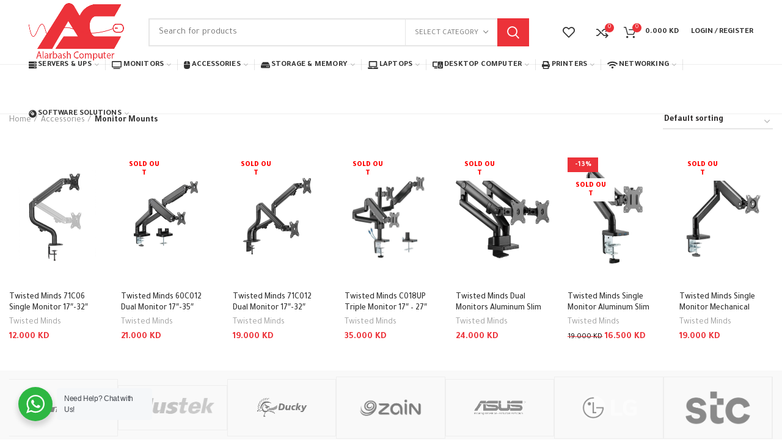

--- FILE ---
content_type: text/html; charset=utf-8
request_url: https://alarbashcomputer.com/product-category/accessories/monitor-mounts/
body_size: 50971
content:
<!DOCTYPE html>
<html lang="en-US">
<head>
	<meta charset="UTF-8">
	<meta name="viewport" content="width=device-width, initial-scale=1.0, maximum-scale=1.0, user-scalable=no">
	<link rel="profile" href="https://gmpg.org/xfn/11">
	<link rel="pingback" href="https://alarbashcomputer.com/xmlrpc.php">

	<meta name='robots' content='index, follow, max-image-preview:large, max-snippet:-1, max-video-preview:-1' />

	<!-- This site is optimized with the Yoast SEO plugin v20.3 - https://yoast.com/wordpress/plugins/seo/ -->
	<title>Monitor Mounts Archives | Alarbash Computer</title>
	<link rel="canonical" href="https://alarbashcomputer.com/product-category/accessories/monitor-mounts/" />
	<meta property="og:locale" content="en_US" />
	<meta property="og:type" content="article" />
	<meta property="og:title" content="Monitor Mounts Archives | Alarbash Computer" />
	<meta property="og:url" content="https://alarbashcomputer.com/product-category/accessories/monitor-mounts/" />
	<meta property="og:site_name" content="Alarbash Computer" />
	<meta name="twitter:card" content="summary_large_image" />
	<meta name="twitter:site" content="@AlarbashPC" />
	<!-- / Yoast SEO plugin. -->


<link rel='dns-prefetch' href='//cdn.jsdelivr.net' />
<link rel='dns-prefetch' href='//portal.myfatoorah.com' />
<link rel='dns-prefetch' href='//assets.pinterest.com' />
<link rel='dns-prefetch' href='//kit.fontawesome.com' />
<link rel='dns-prefetch' href='//fonts.googleapis.com' />
<link rel='dns-prefetch' href='//www.googletagmanager.com' />
<link rel="alternate" type="application/rss+xml" title="Alarbash Computer &raquo; Feed" href="https://alarbashcomputer.com/feed/" />
<link rel="alternate" type="application/rss+xml" title="Alarbash Computer &raquo; Comments Feed" href="https://alarbashcomputer.com/comments/feed/" />
<link rel="alternate" type="application/rss+xml" title="Alarbash Computer &raquo; Monitor Mounts Category Feed" href="https://alarbashcomputer.com/product-category/accessories/monitor-mounts/feed/" />
		<!-- This site uses the Google Analytics by MonsterInsights plugin v8.26.0 - Using Analytics tracking - https://www.monsterinsights.com/ -->
							<script src="//www.googletagmanager.com/gtag/js?id=G-WGPWYHEYDQ"  data-cfasync="false" data-wpfc-render="false" type="text/javascript" async></script>
			<script data-cfasync="false" data-wpfc-render="false" type="text/javascript">
				var mi_version = '8.26.0';
				var mi_track_user = true;
				var mi_no_track_reason = '';
								var MonsterInsightsDefaultLocations = {"page_location":"https:\/\/alarbashcomputer.com\/product-category\/accessories\/monitor-mounts\/"};
				if ( typeof MonsterInsightsPrivacyGuardFilter === 'function' ) {
					var MonsterInsightsLocations = (typeof MonsterInsightsExcludeQuery === 'object') ? MonsterInsightsPrivacyGuardFilter( MonsterInsightsExcludeQuery ) : MonsterInsightsPrivacyGuardFilter( MonsterInsightsDefaultLocations );
				} else {
					var MonsterInsightsLocations = (typeof MonsterInsightsExcludeQuery === 'object') ? MonsterInsightsExcludeQuery : MonsterInsightsDefaultLocations;
				}

								var disableStrs = [
										'ga-disable-G-WGPWYHEYDQ',
									];

				/* Function to detect opted out users */
				function __gtagTrackerIsOptedOut() {
					for (var index = 0; index < disableStrs.length; index++) {
						if (document.cookie.indexOf(disableStrs[index] + '=true') > -1) {
							return true;
						}
					}

					return false;
				}

				/* Disable tracking if the opt-out cookie exists. */
				if (__gtagTrackerIsOptedOut()) {
					for (var index = 0; index < disableStrs.length; index++) {
						window[disableStrs[index]] = true;
					}
				}

				/* Opt-out function */
				function __gtagTrackerOptout() {
					for (var index = 0; index < disableStrs.length; index++) {
						document.cookie = disableStrs[index] + '=true; expires=Thu, 31 Dec 2099 23:59:59 UTC; path=/';
						window[disableStrs[index]] = true;
					}
				}

				if ('undefined' === typeof gaOptout) {
					function gaOptout() {
						__gtagTrackerOptout();
					}
				}
								window.dataLayer = window.dataLayer || [];

				window.MonsterInsightsDualTracker = {
					helpers: {},
					trackers: {},
				};
				if (mi_track_user) {
					function __gtagDataLayer() {
						dataLayer.push(arguments);
					}

					function __gtagTracker(type, name, parameters) {
						if (!parameters) {
							parameters = {};
						}

						if (parameters.send_to) {
							__gtagDataLayer.apply(null, arguments);
							return;
						}

						if (type === 'event') {
														parameters.send_to = monsterinsights_frontend.v4_id;
							var hookName = name;
							if (typeof parameters['event_category'] !== 'undefined') {
								hookName = parameters['event_category'] + ':' + name;
							}

							if (typeof MonsterInsightsDualTracker.trackers[hookName] !== 'undefined') {
								MonsterInsightsDualTracker.trackers[hookName](parameters);
							} else {
								__gtagDataLayer('event', name, parameters);
							}
							
						} else {
							__gtagDataLayer.apply(null, arguments);
						}
					}

					__gtagTracker('js', new Date());
					__gtagTracker('set', {
						'developer_id.dZGIzZG': true,
											});
					if ( MonsterInsightsLocations.page_location ) {
						__gtagTracker('set', MonsterInsightsLocations);
					}
										__gtagTracker('config', 'G-WGPWYHEYDQ', {"forceSSL":"true","link_attribution":"true"} );
															window.gtag = __gtagTracker;										(function () {
						/* https://developers.google.com/analytics/devguides/collection/analyticsjs/ */
						/* ga and __gaTracker compatibility shim. */
						var noopfn = function () {
							return null;
						};
						var newtracker = function () {
							return new Tracker();
						};
						var Tracker = function () {
							return null;
						};
						var p = Tracker.prototype;
						p.get = noopfn;
						p.set = noopfn;
						p.send = function () {
							var args = Array.prototype.slice.call(arguments);
							args.unshift('send');
							__gaTracker.apply(null, args);
						};
						var __gaTracker = function () {
							var len = arguments.length;
							if (len === 0) {
								return;
							}
							var f = arguments[len - 1];
							if (typeof f !== 'object' || f === null || typeof f.hitCallback !== 'function') {
								if ('send' === arguments[0]) {
									var hitConverted, hitObject = false, action;
									if ('event' === arguments[1]) {
										if ('undefined' !== typeof arguments[3]) {
											hitObject = {
												'eventAction': arguments[3],
												'eventCategory': arguments[2],
												'eventLabel': arguments[4],
												'value': arguments[5] ? arguments[5] : 1,
											}
										}
									}
									if ('pageview' === arguments[1]) {
										if ('undefined' !== typeof arguments[2]) {
											hitObject = {
												'eventAction': 'page_view',
												'page_path': arguments[2],
											}
										}
									}
									if (typeof arguments[2] === 'object') {
										hitObject = arguments[2];
									}
									if (typeof arguments[5] === 'object') {
										Object.assign(hitObject, arguments[5]);
									}
									if ('undefined' !== typeof arguments[1].hitType) {
										hitObject = arguments[1];
										if ('pageview' === hitObject.hitType) {
											hitObject.eventAction = 'page_view';
										}
									}
									if (hitObject) {
										action = 'timing' === arguments[1].hitType ? 'timing_complete' : hitObject.eventAction;
										hitConverted = mapArgs(hitObject);
										__gtagTracker('event', action, hitConverted);
									}
								}
								return;
							}

							function mapArgs(args) {
								var arg, hit = {};
								var gaMap = {
									'eventCategory': 'event_category',
									'eventAction': 'event_action',
									'eventLabel': 'event_label',
									'eventValue': 'event_value',
									'nonInteraction': 'non_interaction',
									'timingCategory': 'event_category',
									'timingVar': 'name',
									'timingValue': 'value',
									'timingLabel': 'event_label',
									'page': 'page_path',
									'location': 'page_location',
									'title': 'page_title',
									'referrer' : 'page_referrer',
								};
								for (arg in args) {
																		if (!(!args.hasOwnProperty(arg) || !gaMap.hasOwnProperty(arg))) {
										hit[gaMap[arg]] = args[arg];
									} else {
										hit[arg] = args[arg];
									}
								}
								return hit;
							}

							try {
								f.hitCallback();
							} catch (ex) {
							}
						};
						__gaTracker.create = newtracker;
						__gaTracker.getByName = newtracker;
						__gaTracker.getAll = function () {
							return [];
						};
						__gaTracker.remove = noopfn;
						__gaTracker.loaded = true;
						window['__gaTracker'] = __gaTracker;
					})();
									} else {
										console.log("");
					(function () {
						function __gtagTracker() {
							return null;
						}

						window['__gtagTracker'] = __gtagTracker;
						window['gtag'] = __gtagTracker;
					})();
									}
			</script>
				<!-- / Google Analytics by MonsterInsights -->
		<link rel='stylesheet' id='bootstrap-css' href='https://alarbashcomputer.com/wp-content/themes/woodmart/css/bootstrap.min.css?ver=1' type='text/css' media='all' />
<link rel='stylesheet' id='woodmart-style-css' href='https://alarbashcomputer.com/wp-content/themes/woodmart-child/css/style-elementor.min.css?ver=1' type='text/css' media='all' />
<link rel='stylesheet' id='child-style-css' href='https://alarbashcomputer.com/wp-content/themes/woodmart-child/style.css?ver=5.3.6' type='text/css' media='all' />
<link rel='stylesheet' id='js_composer_front-css' href='https://alarbashcomputer.com/wp-content/plugins/js_composer/assets/css/js_composer.min.css?ver=6.11.0' type='text/css' media='all' />
<link rel='stylesheet' id='elementor-frontend-legacy-css' href='https://alarbashcomputer.com/wp-content/plugins/elementor/assets/css/frontend-legacy.min.css?ver=3.1.4' type='text/css' media='all' />
<link rel='stylesheet' id='elementor-frontend-css' href='https://alarbashcomputer.com/wp-content/plugins/elementor/assets/css/frontend.min.css?ver=3.1.4' type='text/css' media='all' />
<link rel='stylesheet' id='elementor-post-9145-css' href='https://alarbashcomputer.com/wp-content/uploads/elementor/css/post-9145.css?ver=1616452736' type='text/css' media='all' />
<link rel='stylesheet' id='elementor-pro-css' href='https://alarbashcomputer.com/wp-content/plugins/elementor-pro/assets/css/frontend.min.css?ver=3.2.0' type='text/css' media='all' />
<link rel='stylesheet' id='elementor-icons-css' href='https://alarbashcomputer.com/wp-content/plugins/elementor/assets/lib/eicons/css/elementor-icons.min.css?ver=5.11.0' type='text/css' media='all' />
<link rel='stylesheet' id='elementor-animations-css' href='https://alarbashcomputer.com/wp-content/plugins/elementor/assets/lib/animations/animations.min.css?ver=3.1.4' type='text/css' media='all' />
<link rel='stylesheet' id='wp-block-library-css' href='https://alarbashcomputer.com/wp-includes/css/dist/block-library/style.min.css?ver=6.4.7' type='text/css' media='all' />
<style id='safe-svg-svg-icon-style-inline-css' type='text/css'>
.safe-svg-cover .safe-svg-inside{display:inline-block;max-width:100%}.safe-svg-cover svg{height:100%;max-height:100%;max-width:100%;width:100%}

</style>
<link rel='stylesheet' id='wc-blocks-vendors-style-css' href='https://alarbashcomputer.com/wp-content/plugins/woocommerce/packages/woocommerce-blocks/build/wc-blocks-vendors-style.css?ver=10.0.4' type='text/css' media='all' />
<link rel='stylesheet' id='wc-blocks-style-css' href='https://alarbashcomputer.com/wp-content/plugins/woocommerce/packages/woocommerce-blocks/build/wc-blocks-style.css?ver=10.0.4' type='text/css' media='all' />
<link rel='stylesheet' id='nta-css-popup-css' href='https://alarbashcomputer.com/wp-content/plugins/wp-whatsapp/assets/dist/css/style.css?ver=6.4.7' type='text/css' media='all' />
<style id='classic-theme-styles-inline-css' type='text/css'>
/*! This file is auto-generated */
.wp-block-button__link{color:#fff;background-color:#32373c;border-radius:9999px;box-shadow:none;text-decoration:none;padding:calc(.667em + 2px) calc(1.333em + 2px);font-size:1.125em}.wp-block-file__button{background:#32373c;color:#fff;text-decoration:none}
</style>
<style id='global-styles-inline-css' type='text/css'>
body{--wp--preset--color--black: #000000;--wp--preset--color--cyan-bluish-gray: #abb8c3;--wp--preset--color--white: #ffffff;--wp--preset--color--pale-pink: #f78da7;--wp--preset--color--vivid-red: #cf2e2e;--wp--preset--color--luminous-vivid-orange: #ff6900;--wp--preset--color--luminous-vivid-amber: #fcb900;--wp--preset--color--light-green-cyan: #7bdcb5;--wp--preset--color--vivid-green-cyan: #00d084;--wp--preset--color--pale-cyan-blue: #8ed1fc;--wp--preset--color--vivid-cyan-blue: #0693e3;--wp--preset--color--vivid-purple: #9b51e0;--wp--preset--gradient--vivid-cyan-blue-to-vivid-purple: linear-gradient(135deg,rgba(6,147,227,1) 0%,rgb(155,81,224) 100%);--wp--preset--gradient--light-green-cyan-to-vivid-green-cyan: linear-gradient(135deg,rgb(122,220,180) 0%,rgb(0,208,130) 100%);--wp--preset--gradient--luminous-vivid-amber-to-luminous-vivid-orange: linear-gradient(135deg,rgba(252,185,0,1) 0%,rgba(255,105,0,1) 100%);--wp--preset--gradient--luminous-vivid-orange-to-vivid-red: linear-gradient(135deg,rgba(255,105,0,1) 0%,rgb(207,46,46) 100%);--wp--preset--gradient--very-light-gray-to-cyan-bluish-gray: linear-gradient(135deg,rgb(238,238,238) 0%,rgb(169,184,195) 100%);--wp--preset--gradient--cool-to-warm-spectrum: linear-gradient(135deg,rgb(74,234,220) 0%,rgb(151,120,209) 20%,rgb(207,42,186) 40%,rgb(238,44,130) 60%,rgb(251,105,98) 80%,rgb(254,248,76) 100%);--wp--preset--gradient--blush-light-purple: linear-gradient(135deg,rgb(255,206,236) 0%,rgb(152,150,240) 100%);--wp--preset--gradient--blush-bordeaux: linear-gradient(135deg,rgb(254,205,165) 0%,rgb(254,45,45) 50%,rgb(107,0,62) 100%);--wp--preset--gradient--luminous-dusk: linear-gradient(135deg,rgb(255,203,112) 0%,rgb(199,81,192) 50%,rgb(65,88,208) 100%);--wp--preset--gradient--pale-ocean: linear-gradient(135deg,rgb(255,245,203) 0%,rgb(182,227,212) 50%,rgb(51,167,181) 100%);--wp--preset--gradient--electric-grass: linear-gradient(135deg,rgb(202,248,128) 0%,rgb(113,206,126) 100%);--wp--preset--gradient--midnight: linear-gradient(135deg,rgb(2,3,129) 0%,rgb(40,116,252) 100%);--wp--preset--font-size--small: 13px;--wp--preset--font-size--medium: 20px;--wp--preset--font-size--large: 36px;--wp--preset--font-size--x-large: 42px;--wp--preset--spacing--20: 0.44rem;--wp--preset--spacing--30: 0.67rem;--wp--preset--spacing--40: 1rem;--wp--preset--spacing--50: 1.5rem;--wp--preset--spacing--60: 2.25rem;--wp--preset--spacing--70: 3.38rem;--wp--preset--spacing--80: 5.06rem;--wp--preset--shadow--natural: 6px 6px 9px rgba(0, 0, 0, 0.2);--wp--preset--shadow--deep: 12px 12px 50px rgba(0, 0, 0, 0.4);--wp--preset--shadow--sharp: 6px 6px 0px rgba(0, 0, 0, 0.2);--wp--preset--shadow--outlined: 6px 6px 0px -3px rgba(255, 255, 255, 1), 6px 6px rgba(0, 0, 0, 1);--wp--preset--shadow--crisp: 6px 6px 0px rgba(0, 0, 0, 1);}:where(.is-layout-flex){gap: 0.5em;}:where(.is-layout-grid){gap: 0.5em;}body .is-layout-flow > .alignleft{float: left;margin-inline-start: 0;margin-inline-end: 2em;}body .is-layout-flow > .alignright{float: right;margin-inline-start: 2em;margin-inline-end: 0;}body .is-layout-flow > .aligncenter{margin-left: auto !important;margin-right: auto !important;}body .is-layout-constrained > .alignleft{float: left;margin-inline-start: 0;margin-inline-end: 2em;}body .is-layout-constrained > .alignright{float: right;margin-inline-start: 2em;margin-inline-end: 0;}body .is-layout-constrained > .aligncenter{margin-left: auto !important;margin-right: auto !important;}body .is-layout-constrained > :where(:not(.alignleft):not(.alignright):not(.alignfull)){max-width: var(--wp--style--global--content-size);margin-left: auto !important;margin-right: auto !important;}body .is-layout-constrained > .alignwide{max-width: var(--wp--style--global--wide-size);}body .is-layout-flex{display: flex;}body .is-layout-flex{flex-wrap: wrap;align-items: center;}body .is-layout-flex > *{margin: 0;}body .is-layout-grid{display: grid;}body .is-layout-grid > *{margin: 0;}:where(.wp-block-columns.is-layout-flex){gap: 2em;}:where(.wp-block-columns.is-layout-grid){gap: 2em;}:where(.wp-block-post-template.is-layout-flex){gap: 1.25em;}:where(.wp-block-post-template.is-layout-grid){gap: 1.25em;}.has-black-color{color: var(--wp--preset--color--black) !important;}.has-cyan-bluish-gray-color{color: var(--wp--preset--color--cyan-bluish-gray) !important;}.has-white-color{color: var(--wp--preset--color--white) !important;}.has-pale-pink-color{color: var(--wp--preset--color--pale-pink) !important;}.has-vivid-red-color{color: var(--wp--preset--color--vivid-red) !important;}.has-luminous-vivid-orange-color{color: var(--wp--preset--color--luminous-vivid-orange) !important;}.has-luminous-vivid-amber-color{color: var(--wp--preset--color--luminous-vivid-amber) !important;}.has-light-green-cyan-color{color: var(--wp--preset--color--light-green-cyan) !important;}.has-vivid-green-cyan-color{color: var(--wp--preset--color--vivid-green-cyan) !important;}.has-pale-cyan-blue-color{color: var(--wp--preset--color--pale-cyan-blue) !important;}.has-vivid-cyan-blue-color{color: var(--wp--preset--color--vivid-cyan-blue) !important;}.has-vivid-purple-color{color: var(--wp--preset--color--vivid-purple) !important;}.has-black-background-color{background-color: var(--wp--preset--color--black) !important;}.has-cyan-bluish-gray-background-color{background-color: var(--wp--preset--color--cyan-bluish-gray) !important;}.has-white-background-color{background-color: var(--wp--preset--color--white) !important;}.has-pale-pink-background-color{background-color: var(--wp--preset--color--pale-pink) !important;}.has-vivid-red-background-color{background-color: var(--wp--preset--color--vivid-red) !important;}.has-luminous-vivid-orange-background-color{background-color: var(--wp--preset--color--luminous-vivid-orange) !important;}.has-luminous-vivid-amber-background-color{background-color: var(--wp--preset--color--luminous-vivid-amber) !important;}.has-light-green-cyan-background-color{background-color: var(--wp--preset--color--light-green-cyan) !important;}.has-vivid-green-cyan-background-color{background-color: var(--wp--preset--color--vivid-green-cyan) !important;}.has-pale-cyan-blue-background-color{background-color: var(--wp--preset--color--pale-cyan-blue) !important;}.has-vivid-cyan-blue-background-color{background-color: var(--wp--preset--color--vivid-cyan-blue) !important;}.has-vivid-purple-background-color{background-color: var(--wp--preset--color--vivid-purple) !important;}.has-black-border-color{border-color: var(--wp--preset--color--black) !important;}.has-cyan-bluish-gray-border-color{border-color: var(--wp--preset--color--cyan-bluish-gray) !important;}.has-white-border-color{border-color: var(--wp--preset--color--white) !important;}.has-pale-pink-border-color{border-color: var(--wp--preset--color--pale-pink) !important;}.has-vivid-red-border-color{border-color: var(--wp--preset--color--vivid-red) !important;}.has-luminous-vivid-orange-border-color{border-color: var(--wp--preset--color--luminous-vivid-orange) !important;}.has-luminous-vivid-amber-border-color{border-color: var(--wp--preset--color--luminous-vivid-amber) !important;}.has-light-green-cyan-border-color{border-color: var(--wp--preset--color--light-green-cyan) !important;}.has-vivid-green-cyan-border-color{border-color: var(--wp--preset--color--vivid-green-cyan) !important;}.has-pale-cyan-blue-border-color{border-color: var(--wp--preset--color--pale-cyan-blue) !important;}.has-vivid-cyan-blue-border-color{border-color: var(--wp--preset--color--vivid-cyan-blue) !important;}.has-vivid-purple-border-color{border-color: var(--wp--preset--color--vivid-purple) !important;}.has-vivid-cyan-blue-to-vivid-purple-gradient-background{background: var(--wp--preset--gradient--vivid-cyan-blue-to-vivid-purple) !important;}.has-light-green-cyan-to-vivid-green-cyan-gradient-background{background: var(--wp--preset--gradient--light-green-cyan-to-vivid-green-cyan) !important;}.has-luminous-vivid-amber-to-luminous-vivid-orange-gradient-background{background: var(--wp--preset--gradient--luminous-vivid-amber-to-luminous-vivid-orange) !important;}.has-luminous-vivid-orange-to-vivid-red-gradient-background{background: var(--wp--preset--gradient--luminous-vivid-orange-to-vivid-red) !important;}.has-very-light-gray-to-cyan-bluish-gray-gradient-background{background: var(--wp--preset--gradient--very-light-gray-to-cyan-bluish-gray) !important;}.has-cool-to-warm-spectrum-gradient-background{background: var(--wp--preset--gradient--cool-to-warm-spectrum) !important;}.has-blush-light-purple-gradient-background{background: var(--wp--preset--gradient--blush-light-purple) !important;}.has-blush-bordeaux-gradient-background{background: var(--wp--preset--gradient--blush-bordeaux) !important;}.has-luminous-dusk-gradient-background{background: var(--wp--preset--gradient--luminous-dusk) !important;}.has-pale-ocean-gradient-background{background: var(--wp--preset--gradient--pale-ocean) !important;}.has-electric-grass-gradient-background{background: var(--wp--preset--gradient--electric-grass) !important;}.has-midnight-gradient-background{background: var(--wp--preset--gradient--midnight) !important;}.has-small-font-size{font-size: var(--wp--preset--font-size--small) !important;}.has-medium-font-size{font-size: var(--wp--preset--font-size--medium) !important;}.has-large-font-size{font-size: var(--wp--preset--font-size--large) !important;}.has-x-large-font-size{font-size: var(--wp--preset--font-size--x-large) !important;}
.wp-block-navigation a:where(:not(.wp-element-button)){color: inherit;}
:where(.wp-block-post-template.is-layout-flex){gap: 1.25em;}:where(.wp-block-post-template.is-layout-grid){gap: 1.25em;}
:where(.wp-block-columns.is-layout-flex){gap: 2em;}:where(.wp-block-columns.is-layout-grid){gap: 2em;}
.wp-block-pullquote{font-size: 1.5em;line-height: 1.6;}
</style>
<link rel='stylesheet' id='font-awesome-four-css' href='https://alarbashcomputer.com/wp-content/plugins/font-awesome-4-menus/css/font-awesome.min.css?ver=4.7.0' type='text/css' media='all' />
<link rel='stylesheet' id='myfatoorah-style-css' href='https://alarbashcomputer.com/wp-content/plugins/myfatoorah-woocommerce/assets/css/myfatoorah.css?ver=2.2.6' type='text/css' media='all' />
<style id='woocommerce-inline-inline-css' type='text/css'>
.woocommerce form .form-row .required { visibility: visible; }
</style>
<link rel='stylesheet' id='xoo-el-style-css' href='https://alarbashcomputer.com/wp-content/plugins/easy-login-woocommerce/assets/css/xoo-el-style.css?ver=2.1' type='text/css' media='all' />
<style id='xoo-el-style-inline-css' type='text/css'>

	.xoo-el-form-container button.btn.button.xoo-el-action-btn{
		background-color: #000000;
		color: #ffffff;
		font-weight: 600;
		font-size: 15px;
		height: 40px;
	}

.xoo-el-inmodal{
	max-width: 800px;
	max-height: 600px;
}
.xoo-el-sidebar{
	background-image: url(https://alarbashcomputer.com/wp-content/plugins/easy-login-woocommerce/assets/images/popup-sidebar.jpg);
	min-width: 40%;
}
.xoo-el-main, .xoo-el-main a , .xoo-el-main label{
	color: #000000;
}
.xoo-el-srcont{
	background-color: #ffffff;
}
.xoo-el-form-container ul.xoo-el-tabs li.xoo-el-active {
	background-color: #000000;
	color: #ffffff;
}
.xoo-el-form-container ul.xoo-el-tabs li{
	background-color: #eeeeee;
	color: #000000;
}
.xoo-el-main{
	padding: 40px 30px;
}

.xoo-el-form-container button.xoo-el-action-btn:not(.button){
    font-weight: 600;
    font-size: 15px;
}



	.xoo-el-modal:before {
	    content: '';
	    display: inline-block;
	    height: 100%;
	    vertical-align: middle;
	    margin-right: -0.25em;
	}




</style>
<link rel='stylesheet' id='xoo-el-fonts-css' href='https://alarbashcomputer.com/wp-content/plugins/easy-login-woocommerce/assets/css/xoo-el-fonts.css?ver=2.1' type='text/css' media='all' />
<link rel='stylesheet' id='xoo-aff-style-css' href='https://alarbashcomputer.com/wp-content/plugins/easy-login-woocommerce/xoo-form-fields-fw/assets/css/xoo-aff-style.css?ver=1.1' type='text/css' media='all' />
<style id='xoo-aff-style-inline-css' type='text/css'>

.xoo-aff-input-group .xoo-aff-input-icon{
	background-color:  #eee;
	color:  #555;
	max-width: 40px;
	min-width: 40px;
	border: 1px solid  #ccc;
	border-right: 0;
	font-size: 14px;
}
.xoo-aff-group{
	margin-bottom: 30px;
}

.xoo-aff-group input[type="text"], .xoo-aff-group input[type="password"], .xoo-aff-group input[type="email"], .xoo-aff-group input[type="number"], .xoo-aff-group select, .xoo-aff-group select + .select2{
	background-color: #fff;
	color: #777;
}

.xoo-aff-group input[type="text"]::placeholder, .xoo-aff-group input[type="password"]::placeholder, .xoo-aff-group input[type="email"]::placeholder, .xoo-aff-group input[type="number"]::placeholder, .xoo-aff-group select::placeholder{
	color: #777;
	opacity: 0.7;
}

.xoo-aff-group input[type="text"]:focus, .xoo-aff-group input[type="password"]:focus, .xoo-aff-group input[type="email"]:focus, .xoo-aff-group input[type="number"]:focus, .xoo-aff-group select:focus, .xoo-aff-group select + .select2:focus{
	background-color: #ededed;
	color: #000;
}



	.xoo-aff-group input[type="text"], .xoo-aff-group input[type="password"], .xoo-aff-group input[type="email"], .xoo-aff-group input[type="number"], .xoo-aff-group select{
		border-bottom-left-radius: 0;
		border-top-left-radius: 0;
	}


</style>
<link rel='stylesheet' id='xoo-aff-font-awesome5-css' href='https://alarbashcomputer.com/wp-content/plugins/easy-login-woocommerce/xoo-form-fields-fw/lib/fontawesome5/css/all.min.css?ver=6.4.7' type='text/css' media='all' />
<link rel='stylesheet' id='select2-css' href='https://alarbashcomputer.com/wp-content/plugins/woocommerce/assets/css/select2.css?ver=7.7.0' type='text/css' media='all' />
<link rel='stylesheet' id='pinterest-for-woocommerce-pins-css' href='//alarbashcomputer.com/wp-content/plugins/pinterest-for-woocommerce/assets/css/frontend/pinterest-for-woocommerce-pins.min.css?ver=1.3.21' type='text/css' media='all' />
<link rel='stylesheet' id='dashicons-css' href='https://alarbashcomputer.com/wp-includes/css/dashicons.min.css?ver=6.4.7' type='text/css' media='all' />
<link rel='stylesheet' id='xoo-ml-style-css' href='https://alarbashcomputer.com/wp-content/plugins/mobile-login-woocommerce-premium/assets/css/xoo-ml-style.css?ver=2.0' type='text/css' media='all' />
<link rel='stylesheet' id='pmw-public-elementor-fix-css' href='https://alarbashcomputer.com/wp-content/plugins/woocommerce-google-adwords-conversion-tracking-tag/css/public/elementor-fix.css?ver=1.42.3' type='text/css' media='all' />
<link rel='stylesheet' id='xts-style-header_966056-css' href='https://alarbashcomputer.com/wp-content/uploads/2024/05/xts-header_966056-1715791089.css?ver=5.3.6' type='text/css' media='all' />
<link rel='stylesheet' id='xts-style-theme_settings_default-css' href='https://alarbashcomputer.com/wp-content/uploads/2024/05/xts-theme_settings_default-1715260706.css?ver=5.3.6' type='text/css' media='all' />
<link rel='stylesheet' id='xts-google-fonts-css' href='//fonts.googleapis.com/css?family=Tajawal%3A200%2C300%2C400%2C500%2C700%2C800%2C900&#038;ver=5.3.6' type='text/css' media='all' />
<link rel='stylesheet' id='google-fonts-1-css' href='https://fonts.googleapis.com/css?family=Roboto%3A100%2C100italic%2C200%2C200italic%2C300%2C300italic%2C400%2C400italic%2C500%2C500italic%2C600%2C600italic%2C700%2C700italic%2C800%2C800italic%2C900%2C900italic%7CRoboto+Slab%3A100%2C100italic%2C200%2C200italic%2C300%2C300italic%2C400%2C400italic%2C500%2C500italic%2C600%2C600italic%2C700%2C700italic%2C800%2C800italic%2C900%2C900italic&#038;ver=6.4.7' type='text/css' media='all' />
<script type="text/template" id="tmpl-variation-template">
	<div class="woocommerce-variation-description">{{{ data.variation.variation_description }}}</div>
	<div class="woocommerce-variation-price">{{{ data.variation.price_html }}}</div>
	<div class="woocommerce-variation-availability">{{{ data.variation.availability_html }}}</div>
</script>
<script type="text/template" id="tmpl-unavailable-variation-template">
	<p>Sorry, this product is unavailable. Please choose a different combination.</p>
</script>
<script type="text/javascript" src="https://alarbashcomputer.com/wp-includes/js/jquery/jquery.min.js?ver=3.7.1" id="jquery-core-js"></script>
<script type="text/javascript" src="https://alarbashcomputer.com/wp-includes/js/jquery/jquery-migrate.min.js?ver=3.4.1" id="jquery-migrate-js"></script>
<script type="text/javascript" src="https://alarbashcomputer.com/wp-content/plugins/google-analytics-for-wordpress/assets/js/frontend-gtag.min.js?ver=8.26.0" id="monsterinsights-frontend-script-js"></script>
<script data-cfasync="false" data-wpfc-render="false" type="text/javascript" id='monsterinsights-frontend-script-js-extra'>/* <![CDATA[ */
var monsterinsights_frontend = {"js_events_tracking":"true","download_extensions":"doc,pdf,ppt,zip,xls,docx,pptx,xlsx","inbound_paths":"[{\"path\":\"\\\/go\\\/\",\"label\":\"affiliate\"},{\"path\":\"\\\/recommend\\\/\",\"label\":\"affiliate\"}]","home_url":"https:\/\/alarbashcomputer.com","hash_tracking":"false","v4_id":"G-WGPWYHEYDQ"};/* ]]> */
</script>
<script type="text/javascript" src="https://alarbashcomputer.com/wp-content/plugins/woocommerce/assets/js/jquery-blockui/jquery.blockUI.min.js?ver=2.7.0-wc.7.7.0" id="jquery-blockui-js"></script>
<script type="text/javascript" id="wc-add-to-cart-js-extra">
/* <![CDATA[ */
var wc_add_to_cart_params = {"ajax_url":"\/wp-admin\/admin-ajax.php","wc_ajax_url":"\/?wc-ajax=%%endpoint%%","i18n_view_cart":"View cart","cart_url":"https:\/\/alarbashcomputer.com\/cart\/","is_cart":"","cart_redirect_after_add":"no"};
/* ]]> */
</script>
<script type="text/javascript" src="https://alarbashcomputer.com/wp-content/plugins/woocommerce/assets/js/frontend/add-to-cart.min.js?ver=7.7.0" id="wc-add-to-cart-js"></script>
<script type="text/javascript" src="https://alarbashcomputer.com/wp-content/plugins/js_composer/assets/js/vendors/woocommerce-add-to-cart.js?ver=6.11.0" id="vc_woocommerce-add-to-cart-js-js"></script>
<script type="text/javascript" src="https://alarbashcomputer.com/wp-includes/js/dist/vendor/wp-polyfill-inert.min.js?ver=3.1.2" id="wp-polyfill-inert-js"></script>
<script type="text/javascript" src="https://alarbashcomputer.com/wp-includes/js/dist/vendor/regenerator-runtime.min.js?ver=0.14.0" id="regenerator-runtime-js"></script>
<script type="text/javascript" src="https://alarbashcomputer.com/wp-includes/js/dist/vendor/wp-polyfill.min.js?ver=3.15.0" id="wp-polyfill-js"></script>
<script type="text/javascript" src="https://alarbashcomputer.com/wp-includes/js/dist/hooks.min.js?ver=c6aec9a8d4e5a5d543a1" id="wp-hooks-js"></script>
<script type="text/javascript" id="wpm-js-extra">
/* <![CDATA[ */
var wpm = {"ajax_url":"https:\/\/alarbashcomputer.com\/wp-admin\/admin-ajax.php","root":"https:\/\/alarbashcomputer.com\/wp-json\/","nonce_wp_rest":"02b4bd9c1f","nonce_ajax":"71bef2f4bf"};
/* ]]> */
</script>
<script type="text/javascript" src="https://alarbashcomputer.com/wp-content/plugins/woocommerce-google-adwords-conversion-tracking-tag/js/public/wpm-public.p1.min.js?ver=1.42.3" id="wpm-js"></script>
<script crossorigin="anonymous" type="text/javascript" src="https://kit.fontawesome.com/b57743ffe3.js" id="font-awesome-official-js"></script>
<script type="text/javascript" src="https://alarbashcomputer.com/wp-content/themes/woodmart/js/device.min.js?ver=5.3.6" id="woodmart-device-js"></script>
<link rel="https://api.w.org/" href="https://alarbashcomputer.com/wp-json/" /><link rel="alternate" type="application/json" href="https://alarbashcomputer.com/wp-json/wp/v2/product_cat/426" /><link rel="EditURI" type="application/rsd+xml" title="RSD" href="https://alarbashcomputer.com/xmlrpc.php?rsd" />
<meta name="generator" content="WordPress 6.4.7" />
<meta name="generator" content="WooCommerce 7.7.0" />
<meta name="generator" content="Site Kit by Google 1.126.0" /><!-- Google site verification - Google Listings & Ads -->
<meta name="google-site-verification" content="AWJwyfiHeh4BbIXm2N96zLqfj0_MLMmQ2oohIP-HbVU" />
<meta name="theme-color" content="">	<noscript><style>.woocommerce-product-gallery{ opacity: 1 !important; }</style></noscript>
	
<!-- Meta Pixel Code -->
<script type='text/javascript'>
!function(f,b,e,v,n,t,s){if(f.fbq)return;n=f.fbq=function(){n.callMethod?
n.callMethod.apply(n,arguments):n.queue.push(arguments)};if(!f._fbq)f._fbq=n;
n.push=n;n.loaded=!0;n.version='2.0';n.queue=[];t=b.createElement(e);t.async=!0;
t.src=v;s=b.getElementsByTagName(e)[0];s.parentNode.insertBefore(t,s)}(window,
document,'script','https://connect.facebook.net/en_US/fbevents.js?v=next');
</script>
<!-- End Meta Pixel Code -->

      <script type='text/javascript'>
        var url = window.location.origin + '?ob=open-bridge';
        fbq('set', 'openbridge', '345219364802429', url);
      </script>
    <script type='text/javascript'>fbq('init', '345219364802429', {}, {
    "agent": "wordpress-6.4.7-3.0.16"
})</script><script type='text/javascript'>
    fbq('track', 'PageView', []);
  </script>
<!-- Meta Pixel Code -->
<noscript>
<img height="1" width="1" style="display:none" alt="fbpx"
src="https://www.facebook.com/tr?id=345219364802429&ev=PageView&noscript=1" />
</noscript>
<!-- End Meta Pixel Code -->

<!-- START Pixel Manager for WooCommerce -->
		<script>
			(window.wpmDataLayer = window.wpmDataLayer || {}).products = window.wpmDataLayer.products || {}
			window.wpmDataLayer.products                               = Object.assign(window.wpmDataLayer.products, {"14093":{"id":"14093","sku":"910-004424","price":3,"brand":"","quantity":1,"dyn_r_ids":{"post_id":"14093","sku":"910-004424","gpf":"woocommerce_gpf_14093","gla":"gla_14093"},"is_variable":false,"type":"simple","name":"Logitech M171 2.4GHz Wireless Optical Mouse \u2013 Black \/ 910-004424","category":["Accessories","Mouse"],"is_variation":false},"13431":{"id":"13431","sku":"GLO-GMMK-BRN","price":35,"brand":"","quantity":1,"dyn_r_ids":{"post_id":"13431","sku":"GLO-GMMK-BRN","gpf":"woocommerce_gpf_13431","gla":"gla_13431"},"is_variable":false,"type":"simple","name":"Glorious Modular Mechanical Gaming Keyboard - Full Size (104 Key) - RGB LED Backlit, Brown Switches, Hot Swap Switches (Black)(GMMK-BRN) \/ GMMK-BRN","category":["Accessories","Keyboard"],"is_variation":false},"12932":{"id":"12932","sku":"981-000475","price":7,"brand":"","quantity":1,"dyn_r_ids":{"post_id":"12932","sku":"981-000475","gpf":"woocommerce_gpf_12932","gla":"gla_12932"},"is_variable":false,"type":"simple","name":"Logitech USB Headset H340, Stereo, USB Headset for Windows and Mac - Black \/ 981-000475","category":["Accessories","Headset"],"is_variation":false}})
		</script>
		
		<script>

			window.wpmDataLayer = window.wpmDataLayer || {}
			window.wpmDataLayer = Object.assign(window.wpmDataLayer, {"cart":{},"cart_item_keys":{},"version":{"number":"1.42.3","pro":false,"eligible_for_updates":false,"distro":"fms","beta":false,"show":true},"pixels":{"google":{"linker":{"settings":null},"user_id":false,"ads":{"conversionIds":{"AW-432369665":"uo0tCK6Ul60ZEIHglc4B"},"dynamic_remarketing":{"status":false,"id_type":"post_id","send_events_with_parent_ids":true},"google_business_vertical":"retail","phone_conversion_label":"","phone_conversion_number":""},"tcf_support":false,"consent_mode":{"is_active":true,"wait_for_update":500,"ads_data_redaction":false,"url_passthrough":true}},"facebook":{"pixel_id":"345219364802429","dynamic_remarketing":{"id_type":"post_id"},"capi":false,"advanced_matching":false,"exclusion_patterns":[],"fbevents_js_url":"https://connect.facebook.net/en_US/fbevents.js"}},"shop":{"list_name":"Product Category | Accessories | Monitor Mounts","list_id":"product_category.accessories.monitor-mounts","page_type":"product_category","currency":"KWD","selectors":{"addToCart":[],"beginCheckout":[]},"order_duplication_prevention":true,"view_item_list_trigger":{"test_mode":false,"background_color":"green","opacity":0.5,"repeat":true,"timeout":1000,"threshold":0.8},"variations_output":true},"page":{"id":28112,"title":"Twisted Minds 71C06 Single Monitor 17″-32″ Mechanical Spring Monitor Arm Pipe Shaped – Flat","type":"product","categories":[],"parent":{"id":0,"title":"Twisted Minds 71C06 Single Monitor 17″-32″ Mechanical Spring Monitor Arm Pipe Shaped – Flat","type":"product","categories":[]}},"general":{"user_logged_in":false,"scroll_tracking_thresholds":[],"page_id":28112,"exclude_domains":[],"server_2_server":{"active":false,"ip_exclude_list":[]},"consent_management":{"explicit_consent":false}}})

		</script>

		
<!-- END Pixel Manager for WooCommerce -->
    <script data-cfasync="false" data-no-optimize="1" data-pagespeed-no-defer>
      var tvc_lc = 'KWD';
    </script>
    <script data-cfasync="false" data-no-optimize="1" data-pagespeed-no-defer>
      var tvc_lc = 'KWD';
    </script>
        <script data-cfasync="false" data-no-optimize="1" data-pagespeed-no-defer>
      var adsTringId = '';
      var ads_ert = '';
      var ads_edrt = '';
    </script>
        <script>
      (window.gaDevIds = window.gaDevIds || []).push('5CDcaG');
    </script>
  <meta name="generator" content="Powered by WPBakery Page Builder - drag and drop page builder for WordPress."/>
<meta name="generator" content="Powered by Slider Revolution 6.6.11 - responsive, Mobile-Friendly Slider Plugin for WordPress with comfortable drag and drop interface." />
<link rel="icon" href="https://alarbashcomputer.com/wp-content/uploads/2020/09/cropped-APC-Logo512-32x32.png" sizes="32x32" />
<link rel="icon" href="https://alarbashcomputer.com/wp-content/uploads/2020/09/cropped-APC-Logo512-192x192.png" sizes="192x192" />
<link rel="apple-touch-icon" href="https://alarbashcomputer.com/wp-content/uploads/2020/09/cropped-APC-Logo512-180x180.png" />
<meta name="msapplication-TileImage" content="https://alarbashcomputer.com/wp-content/uploads/2020/09/cropped-APC-Logo512-270x270.png" />
<script>function setREVStartSize(e){
			//window.requestAnimationFrame(function() {
				window.RSIW = window.RSIW===undefined ? window.innerWidth : window.RSIW;
				window.RSIH = window.RSIH===undefined ? window.innerHeight : window.RSIH;
				try {
					var pw = document.getElementById(e.c).parentNode.offsetWidth,
						newh;
					pw = pw===0 || isNaN(pw) || (e.l=="fullwidth" || e.layout=="fullwidth") ? window.RSIW : pw;
					e.tabw = e.tabw===undefined ? 0 : parseInt(e.tabw);
					e.thumbw = e.thumbw===undefined ? 0 : parseInt(e.thumbw);
					e.tabh = e.tabh===undefined ? 0 : parseInt(e.tabh);
					e.thumbh = e.thumbh===undefined ? 0 : parseInt(e.thumbh);
					e.tabhide = e.tabhide===undefined ? 0 : parseInt(e.tabhide);
					e.thumbhide = e.thumbhide===undefined ? 0 : parseInt(e.thumbhide);
					e.mh = e.mh===undefined || e.mh=="" || e.mh==="auto" ? 0 : parseInt(e.mh,0);
					if(e.layout==="fullscreen" || e.l==="fullscreen")
						newh = Math.max(e.mh,window.RSIH);
					else{
						e.gw = Array.isArray(e.gw) ? e.gw : [e.gw];
						for (var i in e.rl) if (e.gw[i]===undefined || e.gw[i]===0) e.gw[i] = e.gw[i-1];
						e.gh = e.el===undefined || e.el==="" || (Array.isArray(e.el) && e.el.length==0)? e.gh : e.el;
						e.gh = Array.isArray(e.gh) ? e.gh : [e.gh];
						for (var i in e.rl) if (e.gh[i]===undefined || e.gh[i]===0) e.gh[i] = e.gh[i-1];
											
						var nl = new Array(e.rl.length),
							ix = 0,
							sl;
						e.tabw = e.tabhide>=pw ? 0 : e.tabw;
						e.thumbw = e.thumbhide>=pw ? 0 : e.thumbw;
						e.tabh = e.tabhide>=pw ? 0 : e.tabh;
						e.thumbh = e.thumbhide>=pw ? 0 : e.thumbh;
						for (var i in e.rl) nl[i] = e.rl[i]<window.RSIW ? 0 : e.rl[i];
						sl = nl[0];
						for (var i in nl) if (sl>nl[i] && nl[i]>0) { sl = nl[i]; ix=i;}
						var m = pw>(e.gw[ix]+e.tabw+e.thumbw) ? 1 : (pw-(e.tabw+e.thumbw)) / (e.gw[ix]);
						newh =  (e.gh[ix] * m) + (e.tabh + e.thumbh);
					}
					var el = document.getElementById(e.c);
					if (el!==null && el) el.style.height = newh+"px";
					el = document.getElementById(e.c+"_wrapper");
					if (el!==null && el) {
						el.style.height = newh+"px";
						el.style.display = "block";
					}
				} catch(e){
					console.log("Failure at Presize of Slider:" + e)
				}
			//});
		  };</script>
		<style type="text/css" id="wp-custom-css">
			.copyrights-wrapper {
    background-color: white;
	color: black}

.footer-container {
   font-size: large;
}

.labels-rounded .out-of-stock {
    color: red; 
}

.main-footer{
	max-width:99% !important;
}
@media only screen and (max-width: 600px) {
	.woodmart-navigation .menu{
		width: 100%;
	}
}
.woocommerce-checkout .main-page-wrapper{
	margin-top: -10px !important;
}
.related-products .product-title{
	min-height:38px;
}
.rtl .min-footer ,col-left{
	font-size: 14px !important;
}		</style>
		<style>		
		
		</style><noscript><style> .wpb_animate_when_almost_visible { opacity: 1; }</style></noscript></head>

<body class="archive tax-product_cat term-monitor-mounts term-426 theme-woodmart woocommerce woocommerce-page woocommerce-no-js wrapper-custom form-style-square form-border-width-2 categories-accordion-on woodmart-archive-shop woodmart-ajax-shop-on offcanvas-sidebar-mobile offcanvas-sidebar-tablet notifications-sticky btns-default-flat btns-default-dark btns-default-hover-dark btns-shop-3d btns-shop-light btns-shop-hover-light btns-accent-flat btns-accent-light btns-accent-hover-light wpb-js-composer js-comp-ver-6.11.0 vc_responsive elementor-default elementor-kit-9145">

	
		
	<div class="website-wrapper">

		
			<!-- HEADER -->
							<header class="whb-header whb-full-width whb-sticky-shadow whb-scroll-stick whb-sticky-real whb-hide-on-scroll">
					<div class="whb-main-header">
	
<div class="whb-row whb-general-header whb-sticky-row whb-without-bg whb-border-fullwidth whb-color-dark whb-flex-flex-middle">
	<div class="container">
		<div class="whb-flex-row whb-general-header-inner">
			<div class="whb-column whb-col-left whb-visible-lg">
	<div class="site-logo">
	<div class="woodmart-logo-wrap switch-logo-enable">
		<a href="https://alarbashcomputer.com/" class="woodmart-logo woodmart-main-logo" rel="home">
			<img src="https://alarbashcomputer.com/wp-content/uploads/2020/09/red-logo-1.png" alt="Alarbash Computer" style="max-width: 245px;" />		</a>
								<a href="https://alarbashcomputer.com/" class="woodmart-logo woodmart-sticky-logo" rel="home">
				<img src="https://alarbashcomputer.com/wp-content/uploads/2020/09/red-logo-1.png" alt="Alarbash Computer" style="max-width: 245px;" />			</a>
			</div>
</div>
</div>
<div class="whb-column whb-col-center whb-visible-lg">
	<div class="whb-space-element " style="width:20px;"></div>			<div class="woodmart-search-form">
								<form role="search" method="get" class="searchform  has-categories-dropdown search-style-with-bg woodmart-ajax-search" action="https://alarbashcomputer.com/"  data-thumbnail="1" data-price="1" data-post_type="product" data-count="20" data-sku="0" data-symbols_count="3">
					<input type="text" class="s" placeholder="Search for products" value="" name="s" />
					<input type="hidden" name="post_type" value="product">
								<div class="search-by-category input-dropdown">
				<div class="input-dropdown-inner woodmart-scroll-content">
					<input type="hidden" name="product_cat" value="0">
					<a href="#" data-val="0">Select category</a>
					<div class="list-wrapper woodmart-scroll">
						<ul class="woodmart-scroll-content">
							<li style="display:none;"><a href="#" data-val="0">Select category</a></li>
								<li class="cat-item cat-item-62 current-cat-parent current-cat-ancestor"><a class="pf-value" href="https://alarbashcomputer.com/product-category/accessories/" data-val="accessories" data-title="Accessories" >Accessories</a>
<ul class='children'>
	<li class="cat-item cat-item-92"><a class="pf-value" href="https://alarbashcomputer.com/product-category/accessories/cables-accessories/" data-val="cables-accessories" data-title="Cables" >Cables</a>
</li>
	<li class="cat-item cat-item-233"><a class="pf-value" href="https://alarbashcomputer.com/product-category/accessories/desks-and-chairs/" data-val="desks-and-chairs" data-title="Desks &amp; Chairs" >Desks &amp; Chairs</a>
</li>
	<li class="cat-item cat-item-432"><a class="pf-value" href="https://alarbashcomputer.com/product-category/accessories/docking-stations/" data-val="docking-stations" data-title="Docking Stations" >Docking Stations</a>
</li>
	<li class="cat-item cat-item-67"><a class="pf-value" href="https://alarbashcomputer.com/product-category/accessories/headset/" data-val="headset" data-title="Headset" >Headset</a>
</li>
	<li class="cat-item cat-item-63"><a class="pf-value" href="https://alarbashcomputer.com/product-category/accessories/keyboard/" data-val="keyboard" data-title="Keyboard" >Keyboard</a>
</li>
	<li class="cat-item cat-item-318"><a class="pf-value" href="https://alarbashcomputer.com/product-category/accessories/laptop-bags/" data-val="laptop-bags" data-title="Laptop Bags" >Laptop Bags</a>
</li>
	<li class="cat-item cat-item-376"><a class="pf-value" href="https://alarbashcomputer.com/product-category/accessories/microphone/" data-val="microphone" data-title="Microphone" >Microphone</a>
</li>
	<li class="cat-item cat-item-426 current-cat pf-active"><a class="pf-value" href="https://alarbashcomputer.com/product-category/accessories/monitor-mounts/" data-val="monitor-mounts" data-title="Monitor Mounts" >Monitor Mounts</a>
</li>
	<li class="cat-item cat-item-65"><a class="pf-value" href="https://alarbashcomputer.com/product-category/accessories/mouse/" data-val="mouse" data-title="Mouse" >Mouse</a>
</li>
	<li class="cat-item cat-item-86"><a class="pf-value" href="https://alarbashcomputer.com/product-category/accessories/mouse-pad/" data-val="mouse-pad" data-title="Mouse Pad" >Mouse Pad</a>
</li>
	<li class="cat-item cat-item-68"><a class="pf-value" href="https://alarbashcomputer.com/product-category/accessories/presenter/" data-val="presenter" data-title="Presenter" >Presenter</a>
</li>
	<li class="cat-item cat-item-66"><a class="pf-value" href="https://alarbashcomputer.com/product-category/accessories/speaker/" data-val="speaker" data-title="Speaker" >Speaker</a>
</li>
	<li class="cat-item cat-item-308"><a class="pf-value" href="https://alarbashcomputer.com/product-category/accessories/webcam-accessories/" data-val="webcam-accessories" data-title="Webcam" >Webcam</a>
</li>
</ul>
</li>
	<li class="cat-item cat-item-78"><a class="pf-value" href="https://alarbashcomputer.com/product-category/desktop-computer/" data-val="desktop-computer" data-title="Desktop Computer" >Desktop Computer</a>
<ul class='children'>
	<li class="cat-item cat-item-311"><a class="pf-value" href="https://alarbashcomputer.com/product-category/desktop-computer/dell-2/" data-val="dell-2" data-title="Dell" >Dell</a>
</li>
	<li class="cat-item cat-item-309"><a class="pf-value" href="https://alarbashcomputer.com/product-category/desktop-computer/hp-2/" data-val="hp-2" data-title="HP" >HP</a>
</li>
	<li class="cat-item cat-item-310"><a class="pf-value" href="https://alarbashcomputer.com/product-category/desktop-computer/lenovo/" data-val="lenovo" data-title="Lenovo" >Lenovo</a>
</li>
</ul>
</li>
	<li class="cat-item cat-item-82"><a class="pf-value" href="https://alarbashcomputer.com/product-category/laptops/" data-val="laptops" data-title="Laptops" >Laptops</a>
<ul class='children'>
	<li class="cat-item cat-item-83"><a class="pf-value" href="https://alarbashcomputer.com/product-category/laptops/intel-i3-laptop/" data-val="intel-i3-laptop" data-title="Intel i3 Laptop" >Intel i3 Laptop</a>
</li>
	<li class="cat-item cat-item-85"><a class="pf-value" href="https://alarbashcomputer.com/product-category/laptops/intel-i5-laptop/" data-val="intel-i5-laptop" data-title="Intel i5 Laptop" >Intel i5 Laptop</a>
</li>
	<li class="cat-item cat-item-84"><a class="pf-value" href="https://alarbashcomputer.com/product-category/laptops/intel-i7-laptop/" data-val="intel-i7-laptop" data-title="Intel i7 Laptop" >Intel i7 Laptop</a>
</li>
</ul>
</li>
	<li class="cat-item cat-item-76"><a class="pf-value" href="https://alarbashcomputer.com/product-category/monitors/" data-val="monitors" data-title="Monitors" >Monitors</a>
<ul class='children'>
	<li class="cat-item cat-item-380"><a class="pf-value" href="https://alarbashcomputer.com/product-category/monitors/acer/" data-val="acer" data-title="Acer" >Acer</a>
</li>
	<li class="cat-item cat-item-307"><a class="pf-value" href="https://alarbashcomputer.com/product-category/monitors/asus/" data-val="asus" data-title="Asus" >Asus</a>
</li>
	<li class="cat-item cat-item-305"><a class="pf-value" href="https://alarbashcomputer.com/product-category/monitors/dell/" data-val="dell" data-title="Dell" >Dell</a>
</li>
	<li class="cat-item cat-item-306"><a class="pf-value" href="https://alarbashcomputer.com/product-category/monitors/hp/" data-val="hp" data-title="HP" >HP</a>
</li>
	<li class="cat-item cat-item-316"><a class="pf-value" href="https://alarbashcomputer.com/product-category/monitors/lenovo-2/" data-val="lenovo-2" data-title="Lenovo" >Lenovo</a>
</li>
	<li class="cat-item cat-item-494"><a class="pf-value" href="https://alarbashcomputer.com/product-category/monitors/lg/" data-val="lg" data-title="LG" >LG</a>
</li>
	<li class="cat-item cat-item-441"><a class="pf-value" href="https://alarbashcomputer.com/product-category/monitors/samsung/" data-val="samsung" data-title="Samsung" >Samsung</a>
</li>
</ul>
</li>
	<li class="cat-item cat-item-90"><a class="pf-value" href="https://alarbashcomputer.com/product-category/networking/" data-val="networking" data-title="Networking" >Networking</a>
<ul class='children'>
	<li class="cat-item cat-item-91"><a class="pf-value" href="https://alarbashcomputer.com/product-category/networking/cables/" data-val="cables" data-title="Cables" >Cables</a>
</li>
	<li class="cat-item cat-item-93"><a class="pf-value" href="https://alarbashcomputer.com/product-category/networking/router-access-point/" data-val="router-access-point" data-title="Router &amp; Access Point" >Router &amp; Access Point</a>
</li>
	<li class="cat-item cat-item-472"><a class="pf-value" href="https://alarbashcomputer.com/product-category/networking/security-camera/" data-val="security-camera" data-title="Security Camera" >Security Camera</a>
</li>
	<li class="cat-item cat-item-94"><a class="pf-value" href="https://alarbashcomputer.com/product-category/networking/switches/" data-val="switches" data-title="Switches" >Switches</a>
</li>
	<li class="cat-item cat-item-99"><a class="pf-value" href="https://alarbashcomputer.com/product-category/networking/wifi-adapter/" data-val="wifi-adapter" data-title="WiFi Adapter" >WiFi Adapter</a>
</li>
</ul>
</li>
	<li class="cat-item cat-item-95"><a class="pf-value" href="https://alarbashcomputer.com/product-category/printers/" data-val="printers" data-title="Printers" >Printers</a>
<ul class='children'>
	<li class="cat-item cat-item-460"><a class="pf-value" href="https://alarbashcomputer.com/product-category/printers/deskjet/" data-val="deskjet" data-title="DeskJet" >DeskJet</a>
</li>
	<li class="cat-item cat-item-458"><a class="pf-value" href="https://alarbashcomputer.com/product-category/printers/dot-matrix/" data-val="dot-matrix" data-title="Dot Matrix" >Dot Matrix</a>
</li>
	<li class="cat-item cat-item-465"><a class="pf-value" href="https://alarbashcomputer.com/product-category/printers/heavy-duty-laser-printers/" data-val="heavy-duty-laser-printers" data-title="Heavy-duty Laser Printers" >Heavy-duty Laser Printers</a>
</li>
	<li class="cat-item cat-item-96"><a class="pf-value" href="https://alarbashcomputer.com/product-category/printers/inks-cartridges/" data-val="inks-cartridges" data-title="Ink’s / Cartridges" >Ink’s / Cartridges</a>
</li>
	<li class="cat-item cat-item-456"><a class="pf-value" href="https://alarbashcomputer.com/product-category/printers/inkjet-printers/" data-val="inkjet-printers" data-title="Inkjet Printers" >Inkjet Printers</a>
</li>
	<li class="cat-item cat-item-433"><a class="pf-value" href="https://alarbashcomputer.com/product-category/printers/laserjet-printers/" data-val="laserjet-printers" data-title="LaserJet Printers" >LaserJet Printers</a>
</li>
	<li class="cat-item cat-item-464"><a class="pf-value" href="https://alarbashcomputer.com/product-category/printers/officejet/" data-val="officejet" data-title="OfficeJet" >OfficeJet</a>
</li>
	<li class="cat-item cat-item-331"><a class="pf-value" href="https://alarbashcomputer.com/product-category/printers/paper/" data-val="paper" data-title="Paper" >Paper</a>
</li>
	<li class="cat-item cat-item-434"><a class="pf-value" href="https://alarbashcomputer.com/product-category/printers/receipt-printers/" data-val="receipt-printers" data-title="Receipt Printers" >Receipt Printers</a>
</li>
	<li class="cat-item cat-item-463"><a class="pf-value" href="https://alarbashcomputer.com/product-category/printers/scanner/" data-val="scanner" data-title="Scanner" >Scanner</a>
</li>
	<li class="cat-item cat-item-466"><a class="pf-value" href="https://alarbashcomputer.com/product-category/printers/toners/" data-val="toners" data-title="Toners" >Toners</a>
</li>
</ul>
</li>
	<li class="cat-item cat-item-394"><a class="pf-value" href="https://alarbashcomputer.com/product-category/servers/" data-val="servers" data-title="Servers" >Servers</a>
<ul class='children'>
	<li class="cat-item cat-item-437"><a class="pf-value" href="https://alarbashcomputer.com/product-category/servers/rack-mount-servers/" data-val="rack-mount-servers" data-title="Rack-mount Servers" >Rack-mount Servers</a>
</li>
	<li class="cat-item cat-item-436"><a class="pf-value" href="https://alarbashcomputer.com/product-category/servers/tower-servers/" data-val="tower-servers" data-title="Tower Servers" >Tower Servers</a>
</li>
	<li class="cat-item cat-item-499"><a class="pf-value" href="https://alarbashcomputer.com/product-category/servers/ups/" data-val="ups" data-title="UPS" >UPS</a>
</li>
</ul>
</li>
	<li class="cat-item cat-item-74"><a class="pf-value" href="https://alarbashcomputer.com/product-category/software-solutions/" data-val="software-solutions" data-title="Software Solutions" >Software Solutions</a>
<ul class='children'>
	<li class="cat-item cat-item-75"><a class="pf-value" href="https://alarbashcomputer.com/product-category/software-solutions/antivirus-internet-security/" data-val="antivirus-internet-security" data-title="Antivirus / Internet Security" >Antivirus / Internet Security</a>
</li>
	<li class="cat-item cat-item-378"><a class="pf-value" href="https://alarbashcomputer.com/product-category/software-solutions/microsoft-office-suites/" data-val="microsoft-office-suites" data-title="Office Suites" >Office Suites</a>
</li>
	<li class="cat-item cat-item-98"><a class="pf-value" href="https://alarbashcomputer.com/product-category/software-solutions/operating-system-windows/" data-val="operating-system-windows" data-title="Operating System (WINDOWS)" >Operating System (WINDOWS)</a>
</li>
</ul>
</li>
	<li class="cat-item cat-item-69"><a class="pf-value" href="https://alarbashcomputer.com/product-category/storage-n-memory/" data-val="storage-n-memory" data-title="Storage &amp; Memory" >Storage &amp; Memory</a>
<ul class='children'>
	<li class="cat-item cat-item-71"><a class="pf-value" href="https://alarbashcomputer.com/product-category/storage-n-memory/external-hdd/" data-val="external-hdd" data-title="External HDD" >External HDD</a>
</li>
	<li class="cat-item cat-item-87"><a class="pf-value" href="https://alarbashcomputer.com/product-category/storage-n-memory/external-ssd/" data-val="external-ssd" data-title="External SSD" >External SSD</a>
</li>
	<li class="cat-item cat-item-73"><a class="pf-value" href="https://alarbashcomputer.com/product-category/storage-n-memory/flash-drives/" data-val="flash-drives" data-title="Flash Drives" >Flash Drives</a>
</li>
	<li class="cat-item cat-item-72"><a class="pf-value" href="https://alarbashcomputer.com/product-category/storage-n-memory/internal-hdd/" data-val="internal-hdd" data-title="Internal HDD" >Internal HDD</a>
</li>
	<li class="cat-item cat-item-70"><a class="pf-value" href="https://alarbashcomputer.com/product-category/storage-n-memory/internal-ssd/" data-val="internal-ssd" data-title="Internal SSD" >Internal SSD</a>
</li>
	<li class="cat-item cat-item-97"><a class="pf-value" href="https://alarbashcomputer.com/product-category/storage-n-memory/memory/" data-val="memory" data-title="Memory" >Memory</a>
</li>
</ul>
</li>
	<li class="cat-item cat-item-15"><a class="pf-value" href="https://alarbashcomputer.com/product-category/uncategorized/" data-val="uncategorized" data-title="Uncategorized" >Uncategorized</a>
</li>
						</ul>
					</div>
				</div>
			</div>
								<button type="submit" class="searchsubmit">
						Search											</button>
				</form>
													<div class="search-results-wrapper"><div class="woodmart-scroll"><div class="woodmart-search-results woodmart-scroll-content"></div></div><div class="woodmart-search-loader wd-fill"></div></div>
							</div>
		<div class="whb-space-element " style="width:20px;"></div></div>
<div class="whb-column whb-col-right whb-visible-lg">
	<div class="whb-navigation whb-secondary-menu site-navigation woodmart-navigation menu-left navigation-style-default" role="navigation">
	<div class="menu"></div>
</div><!--END MAIN-NAV-->
<div class="whb-space-element " style="width:15px;"></div>
<div class="woodmart-wishlist-info-widget wd-tools-element wd-style-icon without-product-count" title="My Wishlist">
	<a href="https://alarbashcomputer.com/wishlist/">
		<span class="wishlist-icon wd-tools-icon">
			
					</span>
		<span class="wishlist-label wd-tools-text">
			Wishlist		</span>
	</a>
</div>
<div class="whb-space-element " style="width:15px;"></div>
<div class="woodmart-compare-info-widget wd-tools-element wd-style-icon with-product-count" title="Compare products">
	<a href="https://alarbashcomputer.com/compare/">
		<span class="compare-icon wd-tools-icon">
			
							<span class="compare-count wd-tools-count">0</span>
					</span>
		<span class="compare-label wd-tools-text">
			Compare		</span>
	</a>
</div>

<div class="woodmart-shopping-cart wd-tools-element woodmart-cart-design-2 cart-widget-opener">
	<a href="https://alarbashcomputer.com/cart/" title="Shopping cart">
		<span class="woodmart-cart-icon wd-tools-icon">
						
										<span class="woodmart-cart-number">0 <span>items</span></span>
							</span>
		<span class="woodmart-cart-totals wd-tools-text">
			
			<span class="subtotal-divider">/</span>
						<span class="woodmart-cart-subtotal"><span class="woocommerce-Price-amount amount"><bdi>0.000&nbsp;<span class="woocommerce-Price-currencySymbol">KD</span></bdi></span></span>
				</span>
	</a>
	</div>
<div class="woodmart-header-links woodmart-navigation menu-simple-dropdown wd-tools-element item-event-hover  my-account-with-text login-side-opener">
			<a href="https://alarbashcomputer.com/my-account/" title="My account">
			<span class="wd-tools-icon">
							</span>
			<span class="wd-tools-text">
				Login / Register			</span>
		</a>
		
			</div>
</div>
<div class="whb-column whb-mobile-left whb-hidden-lg">
	<div class="woodmart-burger-icon wd-tools-element mobile-nav-icon whb-mobile-nav-icon wd-style-icon">
	<a href="#">
					<span class="woodmart-burger wd-tools-icon"></span>
				<span class="woodmart-burger-label wd-tools-text">Menu</span>
	</a>
</div><!--END MOBILE-NAV-ICON--><div class="whb-navigation whb-secondary-menu site-navigation woodmart-navigation menu-left navigation-style-default" role="navigation">
	<div class="menu"></div>
</div><!--END MAIN-NAV-->
</div>
<div class="whb-column whb-mobile-center whb-hidden-lg">
	<div class="site-logo">
	<div class="woodmart-logo-wrap switch-logo-enable">
		<a href="https://alarbashcomputer.com/" class="woodmart-logo woodmart-main-logo" rel="home">
			<img src="https://alarbashcomputer.com/wp-content/uploads/2020/09/red-logo-1.png" alt="Alarbash Computer" style="max-width: 179px;" />		</a>
								<a href="https://alarbashcomputer.com/" class="woodmart-logo woodmart-sticky-logo" rel="home">
				<img src="https://alarbashcomputer.com/wp-content/uploads/2020/09/red-logo-1.png" alt="Alarbash Computer" style="max-width: 179px;" />			</a>
			</div>
</div>
</div>
<div class="whb-column whb-mobile-right whb-hidden-lg">
	<div class="woodmart-header-links woodmart-navigation menu-simple-dropdown wd-tools-element item-event-hover  my-account-with-icon login-side-opener">
			<a href="https://alarbashcomputer.com/my-account/" title="My account">
			<span class="wd-tools-icon">
							</span>
			<span class="wd-tools-text">
				Login / Register			</span>
		</a>
		
			</div>

<div class="woodmart-shopping-cart wd-tools-element woodmart-cart-design-5 cart-widget-opener">
	<a href="https://alarbashcomputer.com/cart/" title="Shopping cart">
		<span class="woodmart-cart-icon wd-tools-icon">
						
										<span class="woodmart-cart-number">0 <span>items</span></span>
							</span>
		<span class="woodmart-cart-totals wd-tools-text">
			
			<span class="subtotal-divider">/</span>
						<span class="woodmart-cart-subtotal"><span class="woocommerce-Price-amount amount"><bdi>0.000&nbsp;<span class="woocommerce-Price-currencySymbol">KD</span></bdi></span></span>
				</span>
	</a>
	</div>
</div>
		</div>
	</div>
</div>

<div class="whb-row whb-header-bottom whb-sticky-row whb-without-bg whb-border-fullwidth whb-color-dark whb-flex-flex-middle whb-hidden-mobile">
	<div class="container">
		<div class="whb-flex-row whb-header-bottom-inner">
			<div class="whb-column whb-col-left whb-visible-lg whb-empty-column">
	</div>
<div class="whb-column whb-col-center whb-visible-lg">
	<div class="whb-navigation whb-primary-menu main-nav site-navigation woodmart-navigation menu-center navigation-style-separated" role="navigation">
	<div class="menu-main-menu-container"><ul id="menu-main-menu" class="menu"><li id="menu-item-23730" class="menu-item menu-item-type-taxonomy menu-item-object-product_cat menu-item-has-children menu-item-23730 item-level-0 menu-item-design-default menu-simple-dropdown item-event-hover"><a href="https://alarbashcomputer.com/product-category/servers/" class="woodmart-nav-link"><i class="fa fa-server"></i><span class="nav-link-text">Servers &#038; UPS</span></a>
<div class="sub-menu-dropdown color-scheme-dark">

<div class="container">

<ul class="sub-menu color-scheme-dark">
	<li id="menu-item-26048" class="menu-item menu-item-type-custom menu-item-object-custom menu-item-26048 item-level-1"><a href="https://alarbashcomputer.com/product-category/servers/tower-servers/" class="woodmart-nav-link"><span class="nav-link-text">Tower Servers</span></a></li>
	<li id="menu-item-26049" class="menu-item menu-item-type-custom menu-item-object-custom menu-item-26049 item-level-1"><a href="https://alarbashcomputer.com/product-category/servers/workstations/" class="woodmart-nav-link"><span class="nav-link-text">Workstations</span></a></li>
	<li id="menu-item-26050" class="menu-item menu-item-type-custom menu-item-object-custom menu-item-26050 item-level-1"><a href="https://alarbashcomputer.com/product-category/servers/rack-mount-servers/" class="woodmart-nav-link"><span class="nav-link-text">Rack-mount Servers</span></a></li>
	<li id="menu-item-28862" class="menu-item menu-item-type-taxonomy menu-item-object-product_cat menu-item-28862 item-level-1"><a href="https://alarbashcomputer.com/product-category/servers/ups/" class="woodmart-nav-link"><span class="nav-link-text">UPS</span></a></li>
	<li id="menu-item-26051" class="menu-item menu-item-type-custom menu-item-object-custom menu-item-26051 item-level-1"><a href="https://alarbashcomputer.com/product-category/servers/accessories-servers/" class="woodmart-nav-link"><span class="nav-link-text">Accessories</span></a></li>
</ul>
</div>
</div>
</li>
<li id="menu-item-11150" class="menu-item menu-item-type-taxonomy menu-item-object-product_cat menu-item-has-children menu-item-11150 item-level-0 menu-item-design-default menu-simple-dropdown item-event-hover"><a href="https://alarbashcomputer.com/product-category/monitors/" class="woodmart-nav-link"><i class="fa fa-tv-alt"></i><span class="nav-link-text">Monitors</span></a>
<div class="sub-menu-dropdown color-scheme-dark">

<div class="container">

<ul class="sub-menu color-scheme-dark">
	<li id="menu-item-17332" class="menu-item menu-item-type-taxonomy menu-item-object-product_cat menu-item-17332 item-level-1"><a href="https://alarbashcomputer.com/product-category/monitors/dell/" class="woodmart-nav-link"><span class="nav-link-text">Dell</span></a></li>
	<li id="menu-item-17333" class="menu-item menu-item-type-taxonomy menu-item-object-product_cat menu-item-17333 item-level-1"><a href="https://alarbashcomputer.com/product-category/monitors/hp/" class="woodmart-nav-link"><span class="nav-link-text">HP</span></a></li>
	<li id="menu-item-28371" class="menu-item menu-item-type-taxonomy menu-item-object-product_cat menu-item-28371 item-level-1"><a href="https://alarbashcomputer.com/product-category/monitors/samsung/" class="woodmart-nav-link"><span class="nav-link-text">Samsung</span></a></li>
	<li id="menu-item-28370" class="menu-item menu-item-type-taxonomy menu-item-object-product_cat menu-item-28370 item-level-1"><a href="https://alarbashcomputer.com/product-category/monitors/lg/" class="woodmart-nav-link"><span class="nav-link-text">LG</span></a></li>
	<li id="menu-item-17331" class="menu-item menu-item-type-taxonomy menu-item-object-product_cat menu-item-17331 item-level-1"><a href="https://alarbashcomputer.com/product-category/monitors/asus/" class="woodmart-nav-link"><span class="nav-link-text">Asus</span></a></li>
	<li id="menu-item-23729" class="menu-item menu-item-type-taxonomy menu-item-object-product_cat menu-item-23729 item-level-1"><a href="https://alarbashcomputer.com/product-category/monitors/twisted-minds/" class="woodmart-nav-link"><span class="nav-link-text">Twisted Minds</span></a></li>
	<li id="menu-item-18174" class="menu-item menu-item-type-taxonomy menu-item-object-product_cat menu-item-18174 item-level-1"><a href="https://alarbashcomputer.com/product-category/monitors/lenovo-2/" class="woodmart-nav-link"><span class="nav-link-text">Lenovo</span></a></li>
	<li id="menu-item-19448" class="menu-item menu-item-type-taxonomy menu-item-object-product_cat menu-item-19448 item-level-1"><a href="https://alarbashcomputer.com/product-category/monitors/aorus/" class="woodmart-nav-link"><span class="nav-link-text">Aorus</span></a></li>
	<li id="menu-item-23764" class="menu-item menu-item-type-taxonomy menu-item-object-product_cat menu-item-23764 item-level-1"><a href="https://alarbashcomputer.com/product-category/monitors/acer/" class="woodmart-nav-link"><span class="nav-link-text">Acer</span></a></li>
</ul>
</div>
</div>
</li>
<li id="menu-item-11133" class="menu-item menu-item-type-taxonomy menu-item-object-product_cat current-product_cat-ancestor current-menu-ancestor current-menu-parent menu-item-has-children menu-item-11133 item-level-0 menu-item-design-default menu-simple-dropdown item-event-hover"><a href="https://alarbashcomputer.com/product-category/accessories/" class="woodmart-nav-link"><i class="fa fa-mouse"></i><span class="nav-link-text">Accessories</span></a>
<div class="sub-menu-dropdown color-scheme-dark">

<div class="container">

<ul class="sub-menu color-scheme-dark">
	<li id="menu-item-11134" class="menu-item menu-item-type-taxonomy menu-item-object-product_cat menu-item-11134 item-level-1"><a href="https://alarbashcomputer.com/product-category/accessories/cables-accessories/" class="woodmart-nav-link"><span class="nav-link-text">Cables &#038; Adapters</span></a></li>
	<li id="menu-item-11135" class="menu-item menu-item-type-taxonomy menu-item-object-product_cat menu-item-11135 item-level-1"><a href="https://alarbashcomputer.com/product-category/accessories/game-pad/" class="woodmart-nav-link"><span class="nav-link-text">Game Pad</span></a></li>
	<li id="menu-item-23766" class="menu-item menu-item-type-taxonomy menu-item-object-product_cat menu-item-23766 item-level-1"><a href="https://alarbashcomputer.com/product-category/accessories/desks-and-chairs/" class="woodmart-nav-link"><span class="nav-link-text">Desks &amp; Chairs</span></a></li>
	<li id="menu-item-11136" class="menu-item menu-item-type-taxonomy menu-item-object-product_cat menu-item-11136 item-level-1"><a href="https://alarbashcomputer.com/product-category/accessories/headset/" class="woodmart-nav-link"><span class="nav-link-text">Headset</span></a></li>
	<li id="menu-item-27705" class="menu-item menu-item-type-taxonomy menu-item-object-product_cat menu-item-27705 item-level-1"><a href="https://alarbashcomputer.com/product-category/accessories/webcam-accessories/" class="woodmart-nav-link"><span class="nav-link-text">Webcam</span></a></li>
	<li id="menu-item-26047" class="menu-item menu-item-type-custom menu-item-object-custom menu-item-26047 item-level-1"><a href="https://alarbashcomputer.com/product-category/accessories/docking-stations/" class="woodmart-nav-link"><span class="nav-link-text">Docking Stations</span></a></li>
	<li id="menu-item-11137" class="menu-item menu-item-type-taxonomy menu-item-object-product_cat menu-item-11137 item-level-1"><a href="https://alarbashcomputer.com/product-category/accessories/keyboard/" class="woodmart-nav-link"><span class="nav-link-text">Keyboard</span></a></li>
	<li id="menu-item-11138" class="menu-item menu-item-type-taxonomy menu-item-object-product_cat menu-item-11138 item-level-1"><a href="https://alarbashcomputer.com/product-category/accessories/mouse/" class="woodmart-nav-link"><span class="nav-link-text">Mouse</span></a></li>
	<li id="menu-item-11139" class="menu-item menu-item-type-taxonomy menu-item-object-product_cat menu-item-11139 item-level-1"><a href="https://alarbashcomputer.com/product-category/accessories/mouse-pad/" class="woodmart-nav-link"><span class="nav-link-text">Mouse Pad</span></a></li>
	<li id="menu-item-23768" class="menu-item menu-item-type-taxonomy menu-item-object-product_cat menu-item-23768 item-level-1"><a href="https://alarbashcomputer.com/product-category/accessories/microphone/" class="woodmart-nav-link"><span class="nav-link-text">Microphone</span></a></li>
	<li id="menu-item-23733" class="menu-item menu-item-type-taxonomy menu-item-object-product_cat menu-item-23733 item-level-1"><a href="https://alarbashcomputer.com/product-category/accessories/dvd-writer/" class="woodmart-nav-link"><span class="nav-link-text">DVD Writer</span></a></li>
	<li id="menu-item-11140" class="menu-item menu-item-type-taxonomy menu-item-object-product_cat menu-item-11140 item-level-1"><a href="https://alarbashcomputer.com/product-category/accessories/presenter/" class="woodmart-nav-link"><span class="nav-link-text">Presenter</span></a></li>
	<li id="menu-item-11141" class="menu-item menu-item-type-taxonomy menu-item-object-product_cat menu-item-11141 item-level-1"><a href="https://alarbashcomputer.com/product-category/accessories/speaker/" class="woodmart-nav-link"><span class="nav-link-text">Speaker</span></a></li>
	<li id="menu-item-18173" class="menu-item menu-item-type-taxonomy menu-item-object-product_cat menu-item-18173 item-level-1"><a href="https://alarbashcomputer.com/product-category/accessories/laptop-bags/" class="woodmart-nav-link"><span class="nav-link-text">Laptop Bags</span></a></li>
	<li id="menu-item-26060" class="menu-item menu-item-type-custom menu-item-object-custom current-menu-item menu-item-26060 item-level-1"><a href="https://alarbashcomputer.com/product-category/accessories/monitor-mounts/" class="woodmart-nav-link"><span class="nav-link-text">Monitor Mounts</span></a></li>
</ul>
</div>
</div>
</li>
<li id="menu-item-11164" class="menu-item menu-item-type-taxonomy menu-item-object-product_cat menu-item-has-children menu-item-11164 item-level-0 menu-item-design-default menu-simple-dropdown item-event-hover"><a href="https://alarbashcomputer.com/product-category/storage-n-memory/" class="woodmart-nav-link"><i class="fa fa-hdd"></i><span class="nav-link-text">Storage &amp; Memory</span></a>
<div class="sub-menu-dropdown color-scheme-dark">

<div class="container">

<ul class="sub-menu color-scheme-dark">
	<li id="menu-item-11165" class="menu-item menu-item-type-taxonomy menu-item-object-product_cat menu-item-11165 item-level-1"><a href="https://alarbashcomputer.com/product-category/storage-n-memory/external-hdd/" class="woodmart-nav-link"><span class="nav-link-text">External HDD</span></a></li>
	<li id="menu-item-11166" class="menu-item menu-item-type-taxonomy menu-item-object-product_cat menu-item-11166 item-level-1"><a href="https://alarbashcomputer.com/product-category/storage-n-memory/external-ssd/" class="woodmart-nav-link"><span class="nav-link-text">External SSD</span></a></li>
	<li id="menu-item-11167" class="menu-item menu-item-type-taxonomy menu-item-object-product_cat menu-item-11167 item-level-1"><a href="https://alarbashcomputer.com/product-category/storage-n-memory/flash-drives/" class="woodmart-nav-link"><span class="nav-link-text">Flash Drives</span></a></li>
	<li id="menu-item-11168" class="menu-item menu-item-type-taxonomy menu-item-object-product_cat menu-item-11168 item-level-1"><a href="https://alarbashcomputer.com/product-category/storage-n-memory/internal-hdd/" class="woodmart-nav-link"><span class="nav-link-text">Internal HDD</span></a></li>
	<li id="menu-item-11169" class="menu-item menu-item-type-taxonomy menu-item-object-product_cat menu-item-11169 item-level-1"><a href="https://alarbashcomputer.com/product-category/storage-n-memory/internal-ssd/" class="woodmart-nav-link"><span class="nav-link-text">Internal SSD</span></a></li>
	<li id="menu-item-11170" class="menu-item menu-item-type-taxonomy menu-item-object-product_cat menu-item-11170 item-level-1"><a href="https://alarbashcomputer.com/product-category/storage-n-memory/memory/" class="woodmart-nav-link"><span class="nav-link-text">Memory</span></a></li>
</ul>
</div>
</div>
</li>
<li id="menu-item-11145" class="menu-item menu-item-type-taxonomy menu-item-object-product_cat menu-item-has-children menu-item-11145 item-level-0 menu-item-design-default menu-simple-dropdown item-event-hover"><a href="https://alarbashcomputer.com/product-category/laptops/" class="woodmart-nav-link"><i class="fa fa-laptop"></i><span class="nav-link-text">Laptops</span></a>
<div class="sub-menu-dropdown color-scheme-dark">

<div class="container">

<ul class="sub-menu color-scheme-dark">
	<li id="menu-item-11147" class="menu-item menu-item-type-taxonomy menu-item-object-product_cat menu-item-11147 item-level-1"><a href="https://alarbashcomputer.com/product-category/laptops/intel-i3-laptop/" class="woodmart-nav-link"><span class="nav-link-text">Intel i3 Laptop</span></a></li>
	<li id="menu-item-11148" class="menu-item menu-item-type-taxonomy menu-item-object-product_cat menu-item-11148 item-level-1"><a href="https://alarbashcomputer.com/product-category/laptops/intel-i5-laptop/" class="woodmart-nav-link"><span class="nav-link-text">Intel i5 Laptop</span></a></li>
	<li id="menu-item-11149" class="menu-item menu-item-type-taxonomy menu-item-object-product_cat menu-item-11149 item-level-1"><a href="https://alarbashcomputer.com/product-category/laptops/intel-i7-laptop/" class="woodmart-nav-link"><span class="nav-link-text">Intel i7 Laptop</span></a></li>
</ul>
</div>
</div>
</li>
<li id="menu-item-11142" class="menu-item menu-item-type-taxonomy menu-item-object-product_cat menu-item-has-children menu-item-11142 item-level-0 menu-item-design-default menu-simple-dropdown item-event-hover"><a href="https://alarbashcomputer.com/product-category/desktop-computer/" class="woodmart-nav-link"><i class="fa fa-computer-speaker"></i><span class="nav-link-text">Desktop Computer</span></a>
<div class="sub-menu-dropdown color-scheme-dark">

<div class="container">

<ul class="sub-menu color-scheme-dark">
	<li id="menu-item-17529" class="menu-item menu-item-type-taxonomy menu-item-object-product_cat menu-item-17529 item-level-1"><a href="https://alarbashcomputer.com/product-category/desktop-computer/lenovo/" class="woodmart-nav-link"><span class="nav-link-text">Lenovo</span></a></li>
	<li id="menu-item-17528" class="menu-item menu-item-type-taxonomy menu-item-object-product_cat menu-item-17528 item-level-1"><a href="https://alarbashcomputer.com/product-category/desktop-computer/hp-2/" class="woodmart-nav-link"><span class="nav-link-text">HP</span></a></li>
	<li id="menu-item-17527" class="menu-item menu-item-type-taxonomy menu-item-object-product_cat menu-item-17527 item-level-1"><a href="https://alarbashcomputer.com/product-category/desktop-computer/dell-2/" class="woodmart-nav-link"><span class="nav-link-text">Dell</span></a></li>
</ul>
</div>
</div>
</li>
<li id="menu-item-11159" class="menu-item menu-item-type-taxonomy menu-item-object-product_cat menu-item-has-children menu-item-11159 item-level-0 menu-item-design-default menu-simple-dropdown item-event-hover"><a href="https://alarbashcomputer.com/product-category/printers/" class="woodmart-nav-link"><i class="fa fa-print"></i><span class="nav-link-text">Printers</span></a>
<div class="sub-menu-dropdown color-scheme-dark">

<div class="container">

<ul class="sub-menu color-scheme-dark">
	<li id="menu-item-26052" class="menu-item menu-item-type-custom menu-item-object-custom menu-item-26052 item-level-1"><a href="https://alarbashcomputer.com/product-category/printers/laserjet-printers/" class="woodmart-nav-link"><span class="nav-link-text">LaserJet Printers</span></a></li>
	<li id="menu-item-26713" class="menu-item menu-item-type-taxonomy menu-item-object-product_cat menu-item-26713 item-level-1"><a href="https://alarbashcomputer.com/product-category/printers/heavy-duty-laser-printers/" class="woodmart-nav-link"><span class="nav-link-text">Heavy-duty Laser Printers</span></a></li>
	<li id="menu-item-26560" class="menu-item menu-item-type-taxonomy menu-item-object-product_cat menu-item-26560 item-level-1"><a href="https://alarbashcomputer.com/product-category/printers/deskjet/" class="woodmart-nav-link"><span class="nav-link-text">DeskJet</span></a></li>
	<li id="menu-item-26243" class="menu-item menu-item-type-taxonomy menu-item-object-product_cat menu-item-26243 item-level-1"><a href="https://alarbashcomputer.com/product-category/printers/inkjet-printers/" class="woodmart-nav-link"><span class="nav-link-text">Inkjet Printers</span></a></li>
	<li id="menu-item-26715" class="menu-item menu-item-type-taxonomy menu-item-object-product_cat menu-item-26715 item-level-1"><a href="https://alarbashcomputer.com/product-category/printers/officejet/" class="woodmart-nav-link"><span class="nav-link-text">OfficeJet</span></a></li>
	<li id="menu-item-26053" class="menu-item menu-item-type-custom menu-item-object-custom menu-item-26053 item-level-1"><a href="https://alarbashcomputer.com/product-category/printers/receipt-printers/" class="woodmart-nav-link"><span class="nav-link-text">Receipt Printers</span></a></li>
	<li id="menu-item-26561" class="menu-item menu-item-type-taxonomy menu-item-object-product_cat menu-item-26561 item-level-1"><a href="https://alarbashcomputer.com/product-category/printers/dot-matrix/" class="woodmart-nav-link"><span class="nav-link-text">Dot Matrix</span></a></li>
	<li id="menu-item-11160" class="menu-item menu-item-type-taxonomy menu-item-object-product_cat menu-item-11160 item-level-1"><a href="https://alarbashcomputer.com/product-category/printers/inks-cartridges/" class="woodmart-nav-link"><span class="nav-link-text">Ink’s / Cartridges</span></a></li>
	<li id="menu-item-26717" class="menu-item menu-item-type-taxonomy menu-item-object-product_cat menu-item-26717 item-level-1"><a href="https://alarbashcomputer.com/product-category/printers/toners/" class="woodmart-nav-link"><span class="nav-link-text">Toners</span></a></li>
	<li id="menu-item-19544" class="menu-item menu-item-type-taxonomy menu-item-object-product_cat menu-item-19544 item-level-1"><a href="https://alarbashcomputer.com/product-category/printers/paper/" class="woodmart-nav-link"><span class="nav-link-text">Paper</span></a></li>
</ul>
</div>
</div>
</li>
<li id="menu-item-11154" class="menu-item menu-item-type-taxonomy menu-item-object-product_cat menu-item-has-children menu-item-11154 item-level-0 menu-item-design-default menu-simple-dropdown item-event-hover"><a href="https://alarbashcomputer.com/product-category/networking/" class="woodmart-nav-link"><i class="fa fa-wifi"></i><span class="nav-link-text">Networking</span></a>
<div class="sub-menu-dropdown color-scheme-dark">

<div class="container">

<ul class="sub-menu color-scheme-dark">
	<li id="menu-item-27706" class="menu-item menu-item-type-taxonomy menu-item-object-product_cat menu-item-27706 item-level-1"><a href="https://alarbashcomputer.com/product-category/networking/security-camera/" class="woodmart-nav-link"><span class="nav-link-text">Security Camera</span></a></li>
	<li id="menu-item-11155" class="menu-item menu-item-type-taxonomy menu-item-object-product_cat menu-item-11155 item-level-1"><a href="https://alarbashcomputer.com/product-category/networking/cables/" class="woodmart-nav-link"><span class="nav-link-text">Cables</span></a></li>
	<li id="menu-item-11156" class="menu-item menu-item-type-taxonomy menu-item-object-product_cat menu-item-11156 item-level-1"><a href="https://alarbashcomputer.com/product-category/networking/router-access-point/" class="woodmart-nav-link"><span class="nav-link-text">Router &amp; Access Point</span></a></li>
	<li id="menu-item-11157" class="menu-item menu-item-type-taxonomy menu-item-object-product_cat menu-item-11157 item-level-1"><a href="https://alarbashcomputer.com/product-category/networking/switches/" class="woodmart-nav-link"><span class="nav-link-text">Switches</span></a></li>
	<li id="menu-item-11158" class="menu-item menu-item-type-taxonomy menu-item-object-product_cat menu-item-11158 item-level-1"><a href="https://alarbashcomputer.com/product-category/networking/wifi-adapter/" class="woodmart-nav-link"><span class="nav-link-text">WiFi Adapter</span></a></li>
</ul>
</div>
</div>
</li>
<li id="menu-item-11161" class="menu-item menu-item-type-taxonomy menu-item-object-product_cat menu-item-has-children menu-item-11161 item-level-0 menu-item-design-default menu-simple-dropdown item-event-hover"><a href="https://alarbashcomputer.com/product-category/software-solutions/" class="woodmart-nav-link"><i class="fa fa-compact-disc"></i><span class="nav-link-text">Software Solutions</span></a>
<div class="sub-menu-dropdown color-scheme-dark">

<div class="container">

<ul class="sub-menu color-scheme-dark">
	<li id="menu-item-11162" class="menu-item menu-item-type-taxonomy menu-item-object-product_cat menu-item-11162 item-level-1"><a href="https://alarbashcomputer.com/product-category/software-solutions/antivirus-internet-security/" class="woodmart-nav-link"><span class="nav-link-text">Antivirus / Internet Security</span></a></li>
	<li id="menu-item-11163" class="menu-item menu-item-type-taxonomy menu-item-object-product_cat menu-item-11163 item-level-1"><a href="https://alarbashcomputer.com/product-category/software-solutions/operating-system-windows/" class="woodmart-nav-link"><span class="nav-link-text">Operating System (WINDOWS)</span></a></li>
	<li id="menu-item-23295" class="menu-item menu-item-type-taxonomy menu-item-object-product_cat menu-item-23295 item-level-1"><a href="https://alarbashcomputer.com/product-category/software-solutions/microsoft-office-suites/" class="woodmart-nav-link"><span class="nav-link-text">Office Suites</span></a></li>
</ul>
</div>
</div>
</li>
</ul></div></div><!--END MAIN-NAV-->
</div>
<div class="whb-column whb-col-right whb-visible-lg whb-empty-column">
	</div>
<div class="whb-column whb-col-mobile whb-hidden-lg whb-empty-column">
	</div>
		</div>
	</div>
</div>
</div>
				</header><!--END MAIN HEADER-->
			
								<div class="main-page-wrapper">
		
											<div class="page-title page-title-default title-size-default title-design-disable color-scheme-light with-back-btn title-shop" style="background-image: url(https://alarbashcomputer.com/wp-content/uploads/2017/06/dummy-wood-title.jpg);">
						<div class="container">
							<div class="nav-shop">

								<div class="shop-title-wrapper">
																						<a href="javascript:woodmartThemeModule.backHistory()" class="woodmart-back-btn"><span>Back to products</span></a>
											
																			<h1 class="entry-title">Monitor Mounts</h1>
																	</div>
								
								<div class="woodmart-show-categories"><a href="#">Categories</a></div><ul class="woodmart-product-categories has-product-count"><li class="cat-link shop-all-link"><a class="category-nav-link" href="https://alarbashcomputer.com/shop/">
				<span class="category-summary">
					<span class="category-name">All</span>
					<span class="category-products-count">
						<span class="cat-count-label">products</span>
					</span>
				</span>
		</a></li>	<li class="cat-item cat-item-15 wc-default-cat"><a class="category-nav-link" href="https://alarbashcomputer.com/product-category/uncategorized/" ><span class="category-summary"><span class="category-name">Uncategorized</span><span class="category-products-count"><span class="cat-count-number">180</span> <span class="cat-count-label">products</span></span></span></a>
</li>
	<li class="cat-item cat-item-62  current-cat-parent current-cat-ancestor"><a class="category-nav-link" href="https://alarbashcomputer.com/product-category/accessories/" ><span class="category-summary"><span class="category-name">Accessories</span><span class="category-products-count"><span class="cat-count-number">162</span> <span class="cat-count-label">products</span></span></span></a>
<ul class='children'>
	<li class="cat-item cat-item-92 "><a class="category-nav-link" href="https://alarbashcomputer.com/product-category/accessories/cables-accessories/" ><span class="category-summary"><span class="category-name">Cables</span><span class="category-products-count"><span class="cat-count-number">18</span> <span class="cat-count-label">products</span></span></span></a>
</li>
	<li class="cat-item cat-item-233 "><a class="category-nav-link" href="https://alarbashcomputer.com/product-category/accessories/desks-and-chairs/" ><span class="category-summary"><span class="category-name">Desks &amp; Chairs</span><span class="category-products-count"><span class="cat-count-number">2</span> <span class="cat-count-label">products</span></span></span></a>
</li>
	<li class="cat-item cat-item-432 "><a class="category-nav-link" href="https://alarbashcomputer.com/product-category/accessories/docking-stations/" ><span class="category-summary"><span class="category-name">Docking Stations</span><span class="category-products-count"><span class="cat-count-number">1</span> <span class="cat-count-label">product</span></span></span></a>
</li>
	<li class="cat-item cat-item-64 "><a class="category-nav-link" href="https://alarbashcomputer.com/product-category/accessories/game-pad/" ><span class="category-summary"><span class="category-name">Game Pad</span><span class="category-products-count"><span class="cat-count-number">0</span> <span class="cat-count-label">products</span></span></span></a>
</li>
	<li class="cat-item cat-item-67 "><a class="category-nav-link" href="https://alarbashcomputer.com/product-category/accessories/headset/" ><span class="category-summary"><span class="category-name">Headset</span><span class="category-products-count"><span class="cat-count-number">15</span> <span class="cat-count-label">products</span></span></span></a>
</li>
	<li class="cat-item cat-item-63 "><a class="category-nav-link" href="https://alarbashcomputer.com/product-category/accessories/keyboard/" ><span class="category-summary"><span class="category-name">Keyboard</span><span class="category-products-count"><span class="cat-count-number">26</span> <span class="cat-count-label">products</span></span></span></a>
</li>
	<li class="cat-item cat-item-318 "><a class="category-nav-link" href="https://alarbashcomputer.com/product-category/accessories/laptop-bags/" ><span class="category-summary"><span class="category-name">Laptop Bags</span><span class="category-products-count"><span class="cat-count-number">8</span> <span class="cat-count-label">products</span></span></span></a>
</li>
	<li class="cat-item cat-item-376 "><a class="category-nav-link" href="https://alarbashcomputer.com/product-category/accessories/microphone/" ><span class="category-summary"><span class="category-name">Microphone</span><span class="category-products-count"><span class="cat-count-number">6</span> <span class="cat-count-label">products</span></span></span></a>
</li>
	<li class="cat-item cat-item-426  current-cat"><a class="category-nav-link" href="https://alarbashcomputer.com/product-category/accessories/monitor-mounts/" ><span class="category-summary"><span class="category-name">Monitor Mounts</span><span class="category-products-count"><span class="cat-count-number">7</span> <span class="cat-count-label">products</span></span></span></a>
</li>
	<li class="cat-item cat-item-65 "><a class="category-nav-link" href="https://alarbashcomputer.com/product-category/accessories/mouse/" ><span class="category-summary"><span class="category-name">Mouse</span><span class="category-products-count"><span class="cat-count-number">54</span> <span class="cat-count-label">products</span></span></span></a>
</li>
	<li class="cat-item cat-item-86 "><a class="category-nav-link" href="https://alarbashcomputer.com/product-category/accessories/mouse-pad/" ><span class="category-summary"><span class="category-name">Mouse Pad</span><span class="category-products-count"><span class="cat-count-number">8</span> <span class="cat-count-label">products</span></span></span></a>
</li>
	<li class="cat-item cat-item-68 "><a class="category-nav-link" href="https://alarbashcomputer.com/product-category/accessories/presenter/" ><span class="category-summary"><span class="category-name">Presenter</span><span class="category-products-count"><span class="cat-count-number">2</span> <span class="cat-count-label">products</span></span></span></a>
</li>
	<li class="cat-item cat-item-66 "><a class="category-nav-link" href="https://alarbashcomputer.com/product-category/accessories/speaker/" ><span class="category-summary"><span class="category-name">Speaker</span><span class="category-products-count"><span class="cat-count-number">13</span> <span class="cat-count-label">products</span></span></span></a>
</li>
	<li class="cat-item cat-item-308 "><a class="category-nav-link" href="https://alarbashcomputer.com/product-category/accessories/webcam-accessories/" ><span class="category-summary"><span class="category-name">Webcam</span><span class="category-products-count"><span class="cat-count-number">8</span> <span class="cat-count-label">products</span></span></span></a>
</li>
	<li class="cat-item cat-item-400 "><a class="category-nav-link" href="https://alarbashcomputer.com/product-category/accessories/dvd-writer/" ><span class="category-summary"><span class="category-name">DVD Writer</span><span class="category-products-count"><span class="cat-count-number">0</span> <span class="cat-count-label">products</span></span></span></a>
</li>
</ul>
</li>
	<li class="cat-item cat-item-78 "><a class="category-nav-link" href="https://alarbashcomputer.com/product-category/desktop-computer/" ><span class="category-summary"><span class="category-name">Desktop Computer</span><span class="category-products-count"><span class="cat-count-number">11</span> <span class="cat-count-label">products</span></span></span></a>
<ul class='children'>
	<li class="cat-item cat-item-311 "><a class="category-nav-link" href="https://alarbashcomputer.com/product-category/desktop-computer/dell-2/" ><span class="category-summary"><span class="category-name">Dell</span><span class="category-products-count"><span class="cat-count-number">3</span> <span class="cat-count-label">products</span></span></span></a>
</li>
	<li class="cat-item cat-item-309 "><a class="category-nav-link" href="https://alarbashcomputer.com/product-category/desktop-computer/hp-2/" ><span class="category-summary"><span class="category-name">HP</span><span class="category-products-count"><span class="cat-count-number">5</span> <span class="cat-count-label">products</span></span></span></a>
</li>
	<li class="cat-item cat-item-310 "><a class="category-nav-link" href="https://alarbashcomputer.com/product-category/desktop-computer/lenovo/" ><span class="category-summary"><span class="category-name">Lenovo</span><span class="category-products-count"><span class="cat-count-number">3</span> <span class="cat-count-label">products</span></span></span></a>
</li>
</ul>
</li>
	<li class="cat-item cat-item-82 "><a class="category-nav-link" href="https://alarbashcomputer.com/product-category/laptops/" ><span class="category-summary"><span class="category-name">Laptops</span><span class="category-products-count"><span class="cat-count-number">30</span> <span class="cat-count-label">products</span></span></span></a>
<ul class='children'>
	<li class="cat-item cat-item-83 "><a class="category-nav-link" href="https://alarbashcomputer.com/product-category/laptops/intel-i3-laptop/" ><span class="category-summary"><span class="category-name">Intel i3 Laptop</span><span class="category-products-count"><span class="cat-count-number">1</span> <span class="cat-count-label">product</span></span></span></a>
</li>
	<li class="cat-item cat-item-85 "><a class="category-nav-link" href="https://alarbashcomputer.com/product-category/laptops/intel-i5-laptop/" ><span class="category-summary"><span class="category-name">Intel i5 Laptop</span><span class="category-products-count"><span class="cat-count-number">13</span> <span class="cat-count-label">products</span></span></span></a>
</li>
	<li class="cat-item cat-item-84 "><a class="category-nav-link" href="https://alarbashcomputer.com/product-category/laptops/intel-i7-laptop/" ><span class="category-summary"><span class="category-name">Intel i7 Laptop</span><span class="category-products-count"><span class="cat-count-number">15</span> <span class="cat-count-label">products</span></span></span></a>
</li>
</ul>
</li>
	<li class="cat-item cat-item-76 "><a class="category-nav-link" href="https://alarbashcomputer.com/product-category/monitors/" ><span class="category-summary"><span class="category-name">Monitors</span><span class="category-products-count"><span class="cat-count-number">21</span> <span class="cat-count-label">products</span></span></span></a>
<ul class='children'>
	<li class="cat-item cat-item-500 "><a class="category-nav-link" href="https://alarbashcomputer.com/product-category/monitors/philips/" ><span class="category-summary"><span class="category-name">Philips</span><span class="category-products-count"><span class="cat-count-number">0</span> <span class="cat-count-label">products</span></span></span></a>
</li>
	<li class="cat-item cat-item-441 "><a class="category-nav-link" href="https://alarbashcomputer.com/product-category/monitors/samsung/" ><span class="category-summary"><span class="category-name">Samsung</span><span class="category-products-count"><span class="cat-count-number">3</span> <span class="cat-count-label">products</span></span></span></a>
</li>
	<li class="cat-item cat-item-494 "><a class="category-nav-link" href="https://alarbashcomputer.com/product-category/monitors/lg/" ><span class="category-summary"><span class="category-name">LG</span><span class="category-products-count"><span class="cat-count-number">3</span> <span class="cat-count-label">products</span></span></span></a>
</li>
	<li class="cat-item cat-item-380 "><a class="category-nav-link" href="https://alarbashcomputer.com/product-category/monitors/acer/" ><span class="category-summary"><span class="category-name">Acer</span><span class="category-products-count"><span class="cat-count-number">1</span> <span class="cat-count-label">product</span></span></span></a>
</li>
	<li class="cat-item cat-item-329 "><a class="category-nav-link" href="https://alarbashcomputer.com/product-category/monitors/aorus/" ><span class="category-summary"><span class="category-name">Aorus</span><span class="category-products-count"><span class="cat-count-number">0</span> <span class="cat-count-label">products</span></span></span></a>
</li>
	<li class="cat-item cat-item-307 "><a class="category-nav-link" href="https://alarbashcomputer.com/product-category/monitors/asus/" ><span class="category-summary"><span class="category-name">Asus</span><span class="category-products-count"><span class="cat-count-number">1</span> <span class="cat-count-label">product</span></span></span></a>
</li>
	<li class="cat-item cat-item-305 "><a class="category-nav-link" href="https://alarbashcomputer.com/product-category/monitors/dell/" ><span class="category-summary"><span class="category-name">Dell</span><span class="category-products-count"><span class="cat-count-number">7</span> <span class="cat-count-label">products</span></span></span></a>
</li>
	<li class="cat-item cat-item-306 "><a class="category-nav-link" href="https://alarbashcomputer.com/product-category/monitors/hp/" ><span class="category-summary"><span class="category-name">HP</span><span class="category-products-count"><span class="cat-count-number">4</span> <span class="cat-count-label">products</span></span></span></a>
</li>
	<li class="cat-item cat-item-316 "><a class="category-nav-link" href="https://alarbashcomputer.com/product-category/monitors/lenovo-2/" ><span class="category-summary"><span class="category-name">Lenovo</span><span class="category-products-count"><span class="cat-count-number">2</span> <span class="cat-count-label">products</span></span></span></a>
</li>
	<li class="cat-item cat-item-381 "><a class="category-nav-link" href="https://alarbashcomputer.com/product-category/monitors/twisted-minds/" ><span class="category-summary"><span class="category-name">Twisted Minds</span><span class="category-products-count"><span class="cat-count-number">0</span> <span class="cat-count-label">products</span></span></span></a>
</li>
</ul>
</li>
	<li class="cat-item cat-item-90 "><a class="category-nav-link" href="https://alarbashcomputer.com/product-category/networking/" ><span class="category-summary"><span class="category-name">Networking</span><span class="category-products-count"><span class="cat-count-number">53</span> <span class="cat-count-label">products</span></span></span></a>
<ul class='children'>
	<li class="cat-item cat-item-472 "><a class="category-nav-link" href="https://alarbashcomputer.com/product-category/networking/security-camera/" ><span class="category-summary"><span class="category-name">Security Camera</span><span class="category-products-count"><span class="cat-count-number">3</span> <span class="cat-count-label">products</span></span></span></a>
</li>
	<li class="cat-item cat-item-91 "><a class="category-nav-link" href="https://alarbashcomputer.com/product-category/networking/cables/" ><span class="category-summary"><span class="category-name">Cables</span><span class="category-products-count"><span class="cat-count-number">21</span> <span class="cat-count-label">products</span></span></span></a>
</li>
	<li class="cat-item cat-item-93 "><a class="category-nav-link" href="https://alarbashcomputer.com/product-category/networking/router-access-point/" ><span class="category-summary"><span class="category-name">Router &amp; Access Point</span><span class="category-products-count"><span class="cat-count-number">18</span> <span class="cat-count-label">products</span></span></span></a>
</li>
	<li class="cat-item cat-item-94 "><a class="category-nav-link" href="https://alarbashcomputer.com/product-category/networking/switches/" ><span class="category-summary"><span class="category-name">Switches</span><span class="category-products-count"><span class="cat-count-number">5</span> <span class="cat-count-label">products</span></span></span></a>
</li>
	<li class="cat-item cat-item-99 "><a class="category-nav-link" href="https://alarbashcomputer.com/product-category/networking/wifi-adapter/" ><span class="category-summary"><span class="category-name">WiFi Adapter</span><span class="category-products-count"><span class="cat-count-number">6</span> <span class="cat-count-label">products</span></span></span></a>
</li>
</ul>
</li>
	<li class="cat-item cat-item-394 "><a class="category-nav-link" href="https://alarbashcomputer.com/product-category/servers/" ><span class="category-summary"><span class="category-name">Servers</span><span class="category-products-count"><span class="cat-count-number">6</span> <span class="cat-count-label">products</span></span></span></a>
<ul class='children'>
	<li class="cat-item cat-item-499 "><a class="category-nav-link" href="https://alarbashcomputer.com/product-category/servers/ups/" ><span class="category-summary"><span class="category-name">UPS</span><span class="category-products-count"><span class="cat-count-number">3</span> <span class="cat-count-label">products</span></span></span></a>
</li>
	<li class="cat-item cat-item-436 "><a class="category-nav-link" href="https://alarbashcomputer.com/product-category/servers/tower-servers/" ><span class="category-summary"><span class="category-name">Tower Servers</span><span class="category-products-count"><span class="cat-count-number">2</span> <span class="cat-count-label">products</span></span></span></a>
</li>
	<li class="cat-item cat-item-438 "><a class="category-nav-link" href="https://alarbashcomputer.com/product-category/servers/workstations/" ><span class="category-summary"><span class="category-name">Workstations</span><span class="category-products-count"><span class="cat-count-number">0</span> <span class="cat-count-label">products</span></span></span></a>
</li>
	<li class="cat-item cat-item-437 "><a class="category-nav-link" href="https://alarbashcomputer.com/product-category/servers/rack-mount-servers/" ><span class="category-summary"><span class="category-name">Rack-mount Servers</span><span class="category-products-count"><span class="cat-count-number">1</span> <span class="cat-count-label">product</span></span></span></a>
</li>
	<li class="cat-item cat-item-439 "><a class="category-nav-link" href="https://alarbashcomputer.com/product-category/servers/accessories-servers/" ><span class="category-summary"><span class="category-name">Accessories</span><span class="category-products-count"><span class="cat-count-number">0</span> <span class="cat-count-label">products</span></span></span></a>
</li>
</ul>
</li>
	<li class="cat-item cat-item-95 "><a class="category-nav-link" href="https://alarbashcomputer.com/product-category/printers/" ><span class="category-summary"><span class="category-name">Printers</span><span class="category-products-count"><span class="cat-count-number">277</span> <span class="cat-count-label">products</span></span></span></a>
<ul class='children'>
	<li class="cat-item cat-item-460 "><a class="category-nav-link" href="https://alarbashcomputer.com/product-category/printers/deskjet/" ><span class="category-summary"><span class="category-name">DeskJet</span><span class="category-products-count"><span class="cat-count-number">2</span> <span class="cat-count-label">products</span></span></span></a>
</li>
	<li class="cat-item cat-item-458 "><a class="category-nav-link" href="https://alarbashcomputer.com/product-category/printers/dot-matrix/" ><span class="category-summary"><span class="category-name">Dot Matrix</span><span class="category-products-count"><span class="cat-count-number">1</span> <span class="cat-count-label">product</span></span></span></a>
</li>
	<li class="cat-item cat-item-456 "><a class="category-nav-link" href="https://alarbashcomputer.com/product-category/printers/inkjet-printers/" ><span class="category-summary"><span class="category-name">Inkjet Printers</span><span class="category-products-count"><span class="cat-count-number">5</span> <span class="cat-count-label">products</span></span></span></a>
</li>
	<li class="cat-item cat-item-464 "><a class="category-nav-link" href="https://alarbashcomputer.com/product-category/printers/officejet/" ><span class="category-summary"><span class="category-name">OfficeJet</span><span class="category-products-count"><span class="cat-count-number">3</span> <span class="cat-count-label">products</span></span></span></a>
</li>
	<li class="cat-item cat-item-463 "><a class="category-nav-link" href="https://alarbashcomputer.com/product-category/printers/scanner/" ><span class="category-summary"><span class="category-name">Scanner</span><span class="category-products-count"><span class="cat-count-number">2</span> <span class="cat-count-label">products</span></span></span></a>
</li>
	<li class="cat-item cat-item-433 "><a class="category-nav-link" href="https://alarbashcomputer.com/product-category/printers/laserjet-printers/" ><span class="category-summary"><span class="category-name">LaserJet Printers</span><span class="category-products-count"><span class="cat-count-number">34</span> <span class="cat-count-label">products</span></span></span></a>
</li>
	<li class="cat-item cat-item-465 "><a class="category-nav-link" href="https://alarbashcomputer.com/product-category/printers/heavy-duty-laser-printers/" ><span class="category-summary"><span class="category-name">Heavy-duty Laser Printers</span><span class="category-products-count"><span class="cat-count-number">4</span> <span class="cat-count-label">products</span></span></span></a>
</li>
	<li class="cat-item cat-item-434 "><a class="category-nav-link" href="https://alarbashcomputer.com/product-category/printers/receipt-printers/" ><span class="category-summary"><span class="category-name">Receipt Printers</span><span class="category-products-count"><span class="cat-count-number">1</span> <span class="cat-count-label">product</span></span></span></a>
</li>
	<li class="cat-item cat-item-96 "><a class="category-nav-link" href="https://alarbashcomputer.com/product-category/printers/inks-cartridges/" ><span class="category-summary"><span class="category-name">Ink’s / Cartridges</span><span class="category-products-count"><span class="cat-count-number">111</span> <span class="cat-count-label">products</span></span></span></a>
</li>
	<li class="cat-item cat-item-466 "><a class="category-nav-link" href="https://alarbashcomputer.com/product-category/printers/toners/" ><span class="category-summary"><span class="category-name">Toners</span><span class="category-products-count"><span class="cat-count-number">113</span> <span class="cat-count-label">products</span></span></span></a>
</li>
	<li class="cat-item cat-item-331 "><a class="category-nav-link" href="https://alarbashcomputer.com/product-category/printers/paper/" ><span class="category-summary"><span class="category-name">Paper</span><span class="category-products-count"><span class="cat-count-number">1</span> <span class="cat-count-label">product</span></span></span></a>
</li>
</ul>
</li>
	<li class="cat-item cat-item-74 "><a class="category-nav-link" href="https://alarbashcomputer.com/product-category/software-solutions/" ><span class="category-summary"><span class="category-name">Software Solutions</span><span class="category-products-count"><span class="cat-count-number">8</span> <span class="cat-count-label">products</span></span></span></a>
<ul class='children'>
	<li class="cat-item cat-item-98 "><a class="category-nav-link" href="https://alarbashcomputer.com/product-category/software-solutions/operating-system-windows/" ><span class="category-summary"><span class="category-name">Operating System (WINDOWS)</span><span class="category-products-count"><span class="cat-count-number">1</span> <span class="cat-count-label">product</span></span></span></a>
</li>
	<li class="cat-item cat-item-75 "><a class="category-nav-link" href="https://alarbashcomputer.com/product-category/software-solutions/antivirus-internet-security/" ><span class="category-summary"><span class="category-name">Antivirus / Internet Security</span><span class="category-products-count"><span class="cat-count-number">6</span> <span class="cat-count-label">products</span></span></span></a>
</li>
	<li class="cat-item cat-item-378 "><a class="category-nav-link" href="https://alarbashcomputer.com/product-category/software-solutions/microsoft-office-suites/" ><span class="category-summary"><span class="category-name">Office Suites</span><span class="category-products-count"><span class="cat-count-number">1</span> <span class="cat-count-label">product</span></span></span></a>
</li>
</ul>
</li>
	<li class="cat-item cat-item-69 "><a class="category-nav-link" href="https://alarbashcomputer.com/product-category/storage-n-memory/" ><span class="category-summary"><span class="category-name">Storage &amp; Memory</span><span class="category-products-count"><span class="cat-count-number">104</span> <span class="cat-count-label">products</span></span></span></a>
<ul class='children'>
	<li class="cat-item cat-item-71 "><a class="category-nav-link" href="https://alarbashcomputer.com/product-category/storage-n-memory/external-hdd/" ><span class="category-summary"><span class="category-name">External HDD</span><span class="category-products-count"><span class="cat-count-number">21</span> <span class="cat-count-label">products</span></span></span></a>
</li>
	<li class="cat-item cat-item-70 "><a class="category-nav-link" href="https://alarbashcomputer.com/product-category/storage-n-memory/internal-ssd/" ><span class="category-summary"><span class="category-name">Internal SSD</span><span class="category-products-count"><span class="cat-count-number">32</span> <span class="cat-count-label">products</span></span></span></a>
</li>
	<li class="cat-item cat-item-87 "><a class="category-nav-link" href="https://alarbashcomputer.com/product-category/storage-n-memory/external-ssd/" ><span class="category-summary"><span class="category-name">External SSD</span><span class="category-products-count"><span class="cat-count-number">8</span> <span class="cat-count-label">products</span></span></span></a>
</li>
	<li class="cat-item cat-item-73 "><a class="category-nav-link" href="https://alarbashcomputer.com/product-category/storage-n-memory/flash-drives/" ><span class="category-summary"><span class="category-name">Flash Drives</span><span class="category-products-count"><span class="cat-count-number">25</span> <span class="cat-count-label">products</span></span></span></a>
</li>
	<li class="cat-item cat-item-97 "><a class="category-nav-link" href="https://alarbashcomputer.com/product-category/storage-n-memory/memory/" ><span class="category-summary"><span class="category-name">Memory</span><span class="category-products-count"><span class="cat-count-number">16</span> <span class="cat-count-label">products</span></span></span></a>
</li>
	<li class="cat-item cat-item-72 "><a class="category-nav-link" href="https://alarbashcomputer.com/product-category/storage-n-memory/internal-hdd/" ><span class="category-summary"><span class="category-name">Internal HDD</span><span class="category-products-count"><span class="cat-count-number">2</span> <span class="cat-count-label">products</span></span></span></a>
</li>
</ul>
</li>
</ul>
							</div>
						</div>
					</div>
				
			
		<!-- MAIN CONTENT AREA -->
				<div class="container">
			<div class="row content-layout-wrapper align-items-start">
		
		

<div class="site-content shop-content-area col-lg-12 col-12 col-md-12 description-area-before content-with-products" role="main">
<div class="woocommerce-notices-wrapper"></div>

<div class="shop-loop-head">
	<div class="woodmart-woo-breadcrumbs">
					<nav class="woocommerce-breadcrumb"><a href="https://alarbashcomputer.com" class="breadcrumb-link ">Home</a><a href="https://alarbashcomputer.com/product-category/accessories/" class="breadcrumb-link breadcrumb-link-last">Accessories</a><span class="breadcrumb-last"> Monitor Mounts</span></nav>		
		<p class="woocommerce-result-count">
	Showing all 7 results</p>
	</div>
	<div class="woodmart-shop-tools">
					<div class="woodmart-show-sidebar-btn">
				<span class="woodmart-side-bar-icon"></span>
				<span>Show sidebar</span>
			</div>
		<form class="woocommerce-ordering" method="get">
			<select name="orderby" class="orderby" aria-label="Shop order">
							<option value="menu_order"  selected='selected'>Default sorting</option>
							<option value="popularity" >Sort by popularity</option>
							<option value="date" >Sort by latest</option>
							<option value="price" >Sort by price: low to high</option>
							<option value="price-desc" >Sort by price: high to low</option>
					</select>
				</form>
	</div>
</div>


<div class="woodmart-active-filters">
	</div>

<div class="woodmart-shop-loader"></div>

			
			
<div class="products elements-grid align-items-start woodmart-products-holder  woodmart-spacing-30 pagination-pagination title-line-two row grid-columns-6" data-source="main_loop" data-min_price="" data-max_price="">			
												
					
					<div class="product-grid-item product woodmart-hover-alt  col-lg-2 col-md-3 col-sm-4 col-6 first  type-product post-28112 status-publish first instock product_cat-accessories product_cat-monitor-mounts product_tag-twisted-minds has-post-thumbnail shipping-taxable purchasable product-type-simple" data-loop="1" data-id="28112">

	
<div class="product-element-top">
	<a href="https://alarbashcomputer.com/product/twisted-minds-71c06-single-monitor-17%e2%80%b3-32%e2%80%b3-mechanical-spring-monitor-arm-pipe-shaped-flat/" class="product-image-link">
		<img width="350" height="350" src="https://alarbashcomputer.com/wp-content/uploads/2024/05/71-c06-123.jpg" class="attachment-woocommerce_thumbnail size-woocommerce_thumbnail" alt="" decoding="async" loading="lazy" />	</a>
				<div class="hover-img">
				<a href="https://alarbashcomputer.com/product/twisted-minds-71c06-single-monitor-17%e2%80%b3-32%e2%80%b3-mechanical-spring-monitor-arm-pipe-shaped-flat/">
					<img width="350" height="350" src="https://alarbashcomputer.com/wp-content/uploads/2024/05/71-c06-12345678912.jpg" class="attachment-woocommerce_thumbnail size-woocommerce_thumbnail" alt="" decoding="async" loading="lazy" />				</a>
			</div>
			<div class="woodmart-buttons wd-pos-r-t">
					<div class="woodmart-compare-btn product-compare-button wd-action-btn wd-compare-btn wd-style-icon">
				<a href="https://alarbashcomputer.com/compare/" data-id="28112" data-added-text="Compare products">
					Compare				</a>
			</div>
							<div class="quick-view wd-action-btn wd-quick-view-btn wd-style-icon">
				<a 
					href="https://alarbashcomputer.com/product/twisted-minds-71c06-single-monitor-17%e2%80%b3-32%e2%80%b3-mechanical-spring-monitor-arm-pipe-shaped-flat/" 
					class="open-quick-view quick-view-button"
					data-id="28112">Quick view</a>
			</div>
							<div class="woodmart-wishlist-btn wd-action-btn wd-wishlist-btn wd-style-icon">
				<a href="https://alarbashcomputer.com/wishlist/" data-key="8ce1d70cbb" data-product-id="28112" data-added-text="Browse Wishlist">Add to wishlist</a>
			</div>
			</div>
				<div class="quick-shop-wrapper">
				<div class="quick-shop-close wd-cross-button wd-size-s wd-with-text-left"><span>Close</span></div>
				<div class="quick-shop-form">
				</div>
			</div>
		</div>
<h3 class="product-title"><a href="https://alarbashcomputer.com/product/twisted-minds-71c06-single-monitor-17%e2%80%b3-32%e2%80%b3-mechanical-spring-monitor-arm-pipe-shaped-flat/">Twisted Minds 71C06 Single Monitor 17″-32″ Mechanical Spring Monitor Arm Pipe Shaped – Flat</a></h3><div class="woodmart-product-brands-links"><a href="https://alarbashcomputer.com/shop/?filter_brands=twisted-minds">Twisted Minds</a></div><div class="wrap-price">
	<div class="swap-wrapp">
		<div class="swap-elements">
			
	<span class="price"><span class="woocommerce-Price-amount amount"><bdi>12.000&nbsp;<span class="woocommerce-Price-currencySymbol">KD</span></bdi></span></span>
			<div class="woodmart-add-btn">
				<a href="?add-to-cart=28112" data-quantity="1" class="button wp-element-button product_type_simple add_to_cart_button ajax_add_to_cart add-to-cart-loop" data-product_id="28112" data-product_sku="TM-71-C06" aria-label="Add &ldquo;Twisted Minds 71C06 Single Monitor 17″-32″ Mechanical Spring Monitor Arm Pipe Shaped – Flat&rdquo; to your cart" rel="nofollow"><span>Add to cart</span></a>			<input type="hidden" class="wpmProductId" data-id="28112">
					<script>
			(window.wpmDataLayer = window.wpmDataLayer || {}).products             = window.wpmDataLayer.products || {}
			window.wpmDataLayer.products[28112] = {"id":"28112","sku":"TM-71-C06","price":12,"brand":"","quantity":1,"dyn_r_ids":{"post_id":"28112","sku":"TM-71-C06","gpf":"woocommerce_gpf_28112","gla":"gla_28112"},"is_variable":false,"type":"simple","name":"Twisted Minds 71C06 Single Monitor 17″-32″ Mechanical Spring Monitor Arm Pipe Shaped – Flat","category":["Accessories","Monitor Mounts"],"is_variation":false};
					window.pmw_product_position = window.pmw_product_position || 1;
		window.wpmDataLayer.products[28112]['position'] = window.pmw_product_position++;
				</script>
					</div>
		</div>
	</div>
	</div>



</div>	

									
					
					<div class="product-grid-item wd-with-labels product woodmart-hover-alt  col-lg-2 col-md-3 col-sm-4 col-6 type-product post-28504 status-publish outofstock product_cat-accessories product_cat-monitor-mounts product_tag-twisted-minds has-post-thumbnail shipping-taxable purchasable product-type-simple" data-loop="2" data-id="28504">

	
<div class="product-element-top">
	<a href="https://alarbashcomputer.com/product/twisted-minds-60c012-dual-monitor-17%e2%80%b3-35%e2%80%b3-mechanical-spring-monitor-arm-heavy-duty-flat-curved/" class="product-image-link">
		<div class="product-labels labels-rectangular"><span class="out-of-stock product-label">Sold out</span></div><img width="350" height="350" src="https://alarbashcomputer.com/wp-content/uploads/2024/06/60-c012-1234565121.jpg" class="attachment-woocommerce_thumbnail size-woocommerce_thumbnail" alt="" decoding="async" loading="lazy" />	</a>
				<div class="hover-img">
				<a href="https://alarbashcomputer.com/product/twisted-minds-60c012-dual-monitor-17%e2%80%b3-35%e2%80%b3-mechanical-spring-monitor-arm-heavy-duty-flat-curved/">
					<img width="350" height="350" src="https://alarbashcomputer.com/wp-content/uploads/2024/06/60-c012-123.jpg" class="attachment-woocommerce_thumbnail size-woocommerce_thumbnail" alt="" decoding="async" loading="lazy" />				</a>
			</div>
			<div class="woodmart-buttons wd-pos-r-t">
					<div class="woodmart-compare-btn product-compare-button wd-action-btn wd-compare-btn wd-style-icon">
				<a href="https://alarbashcomputer.com/compare/" data-id="28504" data-added-text="Compare products">
					Compare				</a>
			</div>
							<div class="quick-view wd-action-btn wd-quick-view-btn wd-style-icon">
				<a 
					href="https://alarbashcomputer.com/product/twisted-minds-60c012-dual-monitor-17%e2%80%b3-35%e2%80%b3-mechanical-spring-monitor-arm-heavy-duty-flat-curved/" 
					class="open-quick-view quick-view-button"
					data-id="28504">Quick view</a>
			</div>
							<div class="woodmart-wishlist-btn wd-action-btn wd-wishlist-btn wd-style-icon">
				<a href="https://alarbashcomputer.com/wishlist/" data-key="8ce1d70cbb" data-product-id="28504" data-added-text="Browse Wishlist">Add to wishlist</a>
			</div>
			</div>
				<div class="quick-shop-wrapper">
				<div class="quick-shop-close wd-cross-button wd-size-s wd-with-text-left"><span>Close</span></div>
				<div class="quick-shop-form">
				</div>
			</div>
		</div>
<h3 class="product-title"><a href="https://alarbashcomputer.com/product/twisted-minds-60c012-dual-monitor-17%e2%80%b3-35%e2%80%b3-mechanical-spring-monitor-arm-heavy-duty-flat-curved/">Twisted Minds 60C012 Dual Monitor 17″-35″ Mechanical Spring Monitor Arm Heavy Duty, Flat – Curved</a></h3><div class="woodmart-product-brands-links"><a href="https://alarbashcomputer.com/shop/?filter_brands=twisted-minds">Twisted Minds</a></div><div class="wrap-price">
	<div class="swap-wrapp">
		<div class="swap-elements">
			
	<span class="price"><span class="woocommerce-Price-amount amount"><bdi>21.000&nbsp;<span class="woocommerce-Price-currencySymbol">KD</span></bdi></span></span>
			<div class="woodmart-add-btn">
				<a href="https://alarbashcomputer.com/product/twisted-minds-60c012-dual-monitor-17%e2%80%b3-35%e2%80%b3-mechanical-spring-monitor-arm-heavy-duty-flat-curved/" data-quantity="1" class="button wp-element-button product_type_simple add-to-cart-loop" data-product_id="28504" data-product_sku="TM-60-C012" aria-label="Read more about &ldquo;Twisted Minds 60C012 Dual Monitor 17″-35″ Mechanical Spring Monitor Arm Heavy Duty, Flat – Curved&rdquo;" rel="nofollow"><span>Read more</span></a>			<input type="hidden" class="wpmProductId" data-id="28504">
					<script>
			(window.wpmDataLayer = window.wpmDataLayer || {}).products             = window.wpmDataLayer.products || {}
			window.wpmDataLayer.products[28504] = {"id":"28504","sku":"TM-60-C012","price":21,"brand":"","quantity":1,"dyn_r_ids":{"post_id":"28504","sku":"TM-60-C012","gpf":"woocommerce_gpf_28504","gla":"gla_28504"},"is_variable":false,"type":"simple","name":"Twisted Minds 60C012 Dual Monitor 17″-35″ Mechanical Spring Monitor Arm Heavy Duty, Flat – Curved","category":["Accessories","Monitor Mounts"],"is_variation":false};
					window.pmw_product_position = window.pmw_product_position || 1;
		window.wpmDataLayer.products[28504]['position'] = window.pmw_product_position++;
				</script>
					</div>
		</div>
	</div>
	</div>



</div>	

									
					
					<div class="product-grid-item wd-with-labels product woodmart-hover-alt  col-lg-2 col-md-3 col-sm-4 col-6 type-product post-28512 status-publish outofstock product_cat-accessories product_cat-monitor-mounts product_tag-twisted-minds has-post-thumbnail shipping-taxable purchasable product-type-simple" data-loop="3" data-id="28512">

	
<div class="product-element-top">
	<a href="https://alarbashcomputer.com/product/twisted-minds-71c012-dual-monitor-17%e2%80%b3-32%e2%80%b3-mechanical-spring-monitor-arm-pipe-shaped-flat/" class="product-image-link">
		<div class="product-labels labels-rectangular"><span class="out-of-stock product-label">Sold out</span></div><img width="350" height="350" src="https://alarbashcomputer.com/wp-content/uploads/2024/06/71-C012-123456789112.jpg" class="attachment-woocommerce_thumbnail size-woocommerce_thumbnail" alt="" decoding="async" loading="lazy" />	</a>
				<div class="hover-img">
				<a href="https://alarbashcomputer.com/product/twisted-minds-71c012-dual-monitor-17%e2%80%b3-32%e2%80%b3-mechanical-spring-monitor-arm-pipe-shaped-flat/">
					<img width="350" height="350" src="https://alarbashcomputer.com/wp-content/uploads/2024/06/71-C012-1234567.jpg" class="attachment-woocommerce_thumbnail size-woocommerce_thumbnail" alt="" decoding="async" loading="lazy" />				</a>
			</div>
			<div class="woodmart-buttons wd-pos-r-t">
					<div class="woodmart-compare-btn product-compare-button wd-action-btn wd-compare-btn wd-style-icon">
				<a href="https://alarbashcomputer.com/compare/" data-id="28512" data-added-text="Compare products">
					Compare				</a>
			</div>
							<div class="quick-view wd-action-btn wd-quick-view-btn wd-style-icon">
				<a 
					href="https://alarbashcomputer.com/product/twisted-minds-71c012-dual-monitor-17%e2%80%b3-32%e2%80%b3-mechanical-spring-monitor-arm-pipe-shaped-flat/" 
					class="open-quick-view quick-view-button"
					data-id="28512">Quick view</a>
			</div>
							<div class="woodmart-wishlist-btn wd-action-btn wd-wishlist-btn wd-style-icon">
				<a href="https://alarbashcomputer.com/wishlist/" data-key="8ce1d70cbb" data-product-id="28512" data-added-text="Browse Wishlist">Add to wishlist</a>
			</div>
			</div>
				<div class="quick-shop-wrapper">
				<div class="quick-shop-close wd-cross-button wd-size-s wd-with-text-left"><span>Close</span></div>
				<div class="quick-shop-form">
				</div>
			</div>
		</div>
<h3 class="product-title"><a href="https://alarbashcomputer.com/product/twisted-minds-71c012-dual-monitor-17%e2%80%b3-32%e2%80%b3-mechanical-spring-monitor-arm-pipe-shaped-flat/">Twisted Minds 71C012 Dual Monitor 17″-32″ Mechanical Spring Monitor Arm Pipe Shaped – Flat</a></h3><div class="woodmart-product-brands-links"><a href="https://alarbashcomputer.com/shop/?filter_brands=twisted-minds">Twisted Minds</a></div><div class="wrap-price">
	<div class="swap-wrapp">
		<div class="swap-elements">
			
	<span class="price"><span class="woocommerce-Price-amount amount"><bdi>19.000&nbsp;<span class="woocommerce-Price-currencySymbol">KD</span></bdi></span></span>
			<div class="woodmart-add-btn">
				<a href="https://alarbashcomputer.com/product/twisted-minds-71c012-dual-monitor-17%e2%80%b3-32%e2%80%b3-mechanical-spring-monitor-arm-pipe-shaped-flat/" data-quantity="1" class="button wp-element-button product_type_simple add-to-cart-loop" data-product_id="28512" data-product_sku="TM-71-C012" aria-label="Read more about &ldquo;Twisted Minds 71C012 Dual Monitor 17″-32″ Mechanical Spring Monitor Arm Pipe Shaped – Flat&rdquo;" rel="nofollow"><span>Read more</span></a>			<input type="hidden" class="wpmProductId" data-id="28512">
					<script>
			(window.wpmDataLayer = window.wpmDataLayer || {}).products             = window.wpmDataLayer.products || {}
			window.wpmDataLayer.products[28512] = {"id":"28512","sku":"TM-71-C012","price":19,"brand":"","quantity":1,"dyn_r_ids":{"post_id":"28512","sku":"TM-71-C012","gpf":"woocommerce_gpf_28512","gla":"gla_28512"},"is_variable":false,"type":"simple","name":"Twisted Minds 71C012 Dual Monitor 17″-32″ Mechanical Spring Monitor Arm Pipe Shaped – Flat","category":["Accessories","Monitor Mounts"],"is_variation":false};
					window.pmw_product_position = window.pmw_product_position || 1;
		window.wpmDataLayer.products[28512]['position'] = window.pmw_product_position++;
				</script>
					</div>
		</div>
	</div>
	</div>



</div>	

									
					
					<div class="product-grid-item wd-with-labels product woodmart-hover-alt  col-lg-2 col-md-3 col-sm-4 col-6 type-product post-26034 status-publish last outofstock product_cat-accessories product_cat-monitor-mounts product_tag-twisted-minds has-post-thumbnail shipping-taxable purchasable product-type-simple" data-loop="4" data-id="26034">

	
<div class="product-element-top">
	<a href="https://alarbashcomputer.com/product/twisted-minds-c018up-triple-monitor-17%e2%80%b3-27%e2%80%b3-arm-premium-aluminum-gas-spring-flat-curved/" class="product-image-link">
		<div class="product-labels labels-rectangular"><span class="out-of-stock product-label">Sold out</span></div><img width="350" height="350" src="https://alarbashcomputer.com/wp-content/uploads/2024/03/2_3.jpg" class="attachment-woocommerce_thumbnail size-woocommerce_thumbnail" alt="" decoding="async" loading="lazy" />	</a>
				<div class="hover-img">
				<a href="https://alarbashcomputer.com/product/twisted-minds-c018up-triple-monitor-17%e2%80%b3-27%e2%80%b3-arm-premium-aluminum-gas-spring-flat-curved/">
					<img width="350" height="350" src="https://alarbashcomputer.com/wp-content/uploads/2024/03/3_3.jpg" class="attachment-woocommerce_thumbnail size-woocommerce_thumbnail" alt="" decoding="async" loading="lazy" />				</a>
			</div>
			<div class="woodmart-buttons wd-pos-r-t">
					<div class="woodmart-compare-btn product-compare-button wd-action-btn wd-compare-btn wd-style-icon">
				<a href="https://alarbashcomputer.com/compare/" data-id="26034" data-added-text="Compare products">
					Compare				</a>
			</div>
							<div class="quick-view wd-action-btn wd-quick-view-btn wd-style-icon">
				<a 
					href="https://alarbashcomputer.com/product/twisted-minds-c018up-triple-monitor-17%e2%80%b3-27%e2%80%b3-arm-premium-aluminum-gas-spring-flat-curved/" 
					class="open-quick-view quick-view-button"
					data-id="26034">Quick view</a>
			</div>
							<div class="woodmart-wishlist-btn wd-action-btn wd-wishlist-btn wd-style-icon">
				<a href="https://alarbashcomputer.com/wishlist/" data-key="8ce1d70cbb" data-product-id="26034" data-added-text="Browse Wishlist">Add to wishlist</a>
			</div>
			</div>
				<div class="quick-shop-wrapper">
				<div class="quick-shop-close wd-cross-button wd-size-s wd-with-text-left"><span>Close</span></div>
				<div class="quick-shop-form">
				</div>
			</div>
		</div>
<h3 class="product-title"><a href="https://alarbashcomputer.com/product/twisted-minds-c018up-triple-monitor-17%e2%80%b3-27%e2%80%b3-arm-premium-aluminum-gas-spring-flat-curved/">Twisted Minds C018UP Triple Monitor 17″ – 27″ Arm Premium Aluminum Gas Spring – Flat &#038; Curved</a></h3><div class="woodmart-product-brands-links"><a href="https://alarbashcomputer.com/shop/?filter_brands=twisted-minds">Twisted Minds</a></div><div class="wrap-price">
	<div class="swap-wrapp">
		<div class="swap-elements">
			
	<span class="price"><span class="woocommerce-Price-amount amount"><bdi>35.000&nbsp;<span class="woocommerce-Price-currencySymbol">KD</span></bdi></span></span>
			<div class="woodmart-add-btn">
				<a href="https://alarbashcomputer.com/product/twisted-minds-c018up-triple-monitor-17%e2%80%b3-27%e2%80%b3-arm-premium-aluminum-gas-spring-flat-curved/" data-quantity="1" class="button wp-element-button product_type_simple add-to-cart-loop" data-product_id="26034" data-product_sku="TM-26-C018UP" aria-label="Read more about &ldquo;Twisted Minds C018UP Triple Monitor 17″ – 27″ Arm Premium Aluminum Gas Spring – Flat &amp; Curved&rdquo;" rel="nofollow"><span>Read more</span></a>			<input type="hidden" class="wpmProductId" data-id="26034">
					<script>
			(window.wpmDataLayer = window.wpmDataLayer || {}).products             = window.wpmDataLayer.products || {}
			window.wpmDataLayer.products[26034] = {"id":"26034","sku":"TM-26-C018UP","price":35,"brand":"","quantity":1,"dyn_r_ids":{"post_id":"26034","sku":"TM-26-C018UP","gpf":"woocommerce_gpf_26034","gla":"gla_26034"},"is_variable":false,"type":"simple","name":"Twisted Minds C018UP Triple Monitor 17″ – 27″ Arm Premium Aluminum Gas Spring – Flat & Curved","category":["Accessories","Monitor Mounts"],"is_variation":false};
					window.pmw_product_position = window.pmw_product_position || 1;
		window.wpmDataLayer.products[26034]['position'] = window.pmw_product_position++;
				</script>
					</div>
		</div>
	</div>
	</div>



</div>	

									
					
					<div class="product-grid-item wd-with-labels product woodmart-hover-alt  col-lg-2 col-md-3 col-sm-4 col-6 type-product post-24706 status-publish first outofstock product_cat-accessories product_cat-monitor-mounts product_tag-twisted-minds has-post-thumbnail shipping-taxable purchasable product-type-simple" data-loop="5" data-id="24706">

	
<div class="product-element-top">
	<a href="https://alarbashcomputer.com/product/twisted-minds-dual-monitors-aluminum-slim-spring-assisted-monitor-arm-tm-20-c012pasus-tuf-vg27vq-gaming-monitor-curved-27-1920x1080-full-hd-165hz-monitor-copy/" class="product-image-link">
		<div class="product-labels labels-rectangular"><span class="out-of-stock product-label">Sold out</span></div><img width="350" height="350" src="https://alarbashcomputer.com/wp-content/uploads/2023/03/twisted-Minds-.jpg" class="attachment-woocommerce_thumbnail size-woocommerce_thumbnail" alt="" decoding="async" loading="lazy" />	</a>
				<div class="hover-img">
				<a href="https://alarbashcomputer.com/product/twisted-minds-dual-monitors-aluminum-slim-spring-assisted-monitor-arm-tm-20-c012pasus-tuf-vg27vq-gaming-monitor-curved-27-1920x1080-full-hd-165hz-monitor-copy/">
					<img width="350" height="350" src="https://alarbashcomputer.com/wp-content/uploads/2023/03/twisted-Minds-a.jpg" class="attachment-woocommerce_thumbnail size-woocommerce_thumbnail" alt="" decoding="async" loading="lazy" />				</a>
			</div>
			<div class="woodmart-buttons wd-pos-r-t">
					<div class="woodmart-compare-btn product-compare-button wd-action-btn wd-compare-btn wd-style-icon">
				<a href="https://alarbashcomputer.com/compare/" data-id="24706" data-added-text="Compare products">
					Compare				</a>
			</div>
							<div class="quick-view wd-action-btn wd-quick-view-btn wd-style-icon">
				<a 
					href="https://alarbashcomputer.com/product/twisted-minds-dual-monitors-aluminum-slim-spring-assisted-monitor-arm-tm-20-c012pasus-tuf-vg27vq-gaming-monitor-curved-27-1920x1080-full-hd-165hz-monitor-copy/" 
					class="open-quick-view quick-view-button"
					data-id="24706">Quick view</a>
			</div>
							<div class="woodmart-wishlist-btn wd-action-btn wd-wishlist-btn wd-style-icon">
				<a href="https://alarbashcomputer.com/wishlist/" data-key="8ce1d70cbb" data-product-id="24706" data-added-text="Browse Wishlist">Add to wishlist</a>
			</div>
			</div>
				<div class="quick-shop-wrapper">
				<div class="quick-shop-close wd-cross-button wd-size-s wd-with-text-left"><span>Close</span></div>
				<div class="quick-shop-form">
				</div>
			</div>
		</div>
<h3 class="product-title"><a href="https://alarbashcomputer.com/product/twisted-minds-dual-monitors-aluminum-slim-spring-assisted-monitor-arm-tm-20-c012pasus-tuf-vg27vq-gaming-monitor-curved-27-1920x1080-full-hd-165hz-monitor-copy/">Twisted Minds Dual Monitors Aluminum Slim Spring-Assisted Monitor Arm / TM-20-C012P</a></h3><div class="woodmart-product-brands-links"><a href="https://alarbashcomputer.com/shop/?filter_brands=twisted-minds">Twisted Minds</a></div><div class="wrap-price">
	<div class="swap-wrapp">
		<div class="swap-elements">
			
	<span class="price"><span class="woocommerce-Price-amount amount"><bdi>24.000&nbsp;<span class="woocommerce-Price-currencySymbol">KD</span></bdi></span></span>
			<div class="woodmart-add-btn">
				<a href="https://alarbashcomputer.com/product/twisted-minds-dual-monitors-aluminum-slim-spring-assisted-monitor-arm-tm-20-c012pasus-tuf-vg27vq-gaming-monitor-curved-27-1920x1080-full-hd-165hz-monitor-copy/" data-quantity="1" class="button wp-element-button product_type_simple add-to-cart-loop" data-product_id="24706" data-product_sku="TM-20-C012P" aria-label="Read more about &ldquo;Twisted Minds Dual Monitors Aluminum Slim Spring-Assisted Monitor Arm / TM-20-C012P&rdquo;" rel="nofollow"><span>Read more</span></a>			<input type="hidden" class="wpmProductId" data-id="24706">
					<script>
			(window.wpmDataLayer = window.wpmDataLayer || {}).products             = window.wpmDataLayer.products || {}
			window.wpmDataLayer.products[24706] = {"id":"24706","sku":"TM-20-C012P","price":24,"brand":"","quantity":1,"dyn_r_ids":{"post_id":"24706","sku":"TM-20-C012P","gpf":"woocommerce_gpf_24706","gla":"gla_24706"},"is_variable":false,"type":"simple","name":"Twisted Minds Dual Monitors Aluminum Slim Spring-Assisted Monitor Arm / TM-20-C012P","category":["Accessories","Monitor Mounts"],"is_variation":false};
					window.pmw_product_position = window.pmw_product_position || 1;
		window.wpmDataLayer.products[24706]['position'] = window.pmw_product_position++;
				</script>
					</div>
		</div>
	</div>
	</div>



</div>	

									
					
					<div class="product-grid-item wd-with-labels product woodmart-hover-alt  col-lg-2 col-md-3 col-sm-4 col-6 last  type-product post-24713 status-publish outofstock product_cat-accessories product_cat-monitor-mounts product_tag-twisted-minds has-post-thumbnail sale shipping-taxable purchasable product-type-simple" data-loop="6" data-id="24713">

	
<div class="product-element-top">
	<a href="https://alarbashcomputer.com/product/twisted-minds-single-monitor-aluminum-slim-mechanical-spring-monitor-arm-black-tm-26-c06u/" class="product-image-link">
		<div class="product-labels labels-rectangular"><span class="onsale product-label">-13%</span><span class="out-of-stock product-label">Sold out</span></div><img width="350" height="350" src="https://alarbashcomputer.com/wp-content/uploads/2023/03/35-czone.com_.pk-1540-13218-240522075425.jpg" class="attachment-woocommerce_thumbnail size-woocommerce_thumbnail" alt="" decoding="async" loading="lazy" />	</a>
				<div class="hover-img">
				<a href="https://alarbashcomputer.com/product/twisted-minds-single-monitor-aluminum-slim-mechanical-spring-monitor-arm-black-tm-26-c06u/">
					<img width="350" height="350" src="https://alarbashcomputer.com/wp-content/uploads/2023/03/33-czone.com_.pk-1540-13218-240522075426.jpg" class="attachment-woocommerce_thumbnail size-woocommerce_thumbnail" alt="" decoding="async" loading="lazy" />				</a>
			</div>
			<div class="woodmart-buttons wd-pos-r-t">
					<div class="woodmart-compare-btn product-compare-button wd-action-btn wd-compare-btn wd-style-icon">
				<a href="https://alarbashcomputer.com/compare/" data-id="24713" data-added-text="Compare products">
					Compare				</a>
			</div>
							<div class="quick-view wd-action-btn wd-quick-view-btn wd-style-icon">
				<a 
					href="https://alarbashcomputer.com/product/twisted-minds-single-monitor-aluminum-slim-mechanical-spring-monitor-arm-black-tm-26-c06u/" 
					class="open-quick-view quick-view-button"
					data-id="24713">Quick view</a>
			</div>
							<div class="woodmart-wishlist-btn wd-action-btn wd-wishlist-btn wd-style-icon">
				<a href="https://alarbashcomputer.com/wishlist/" data-key="8ce1d70cbb" data-product-id="24713" data-added-text="Browse Wishlist">Add to wishlist</a>
			</div>
			</div>
				<div class="quick-shop-wrapper">
				<div class="quick-shop-close wd-cross-button wd-size-s wd-with-text-left"><span>Close</span></div>
				<div class="quick-shop-form">
				</div>
			</div>
		</div>
<h3 class="product-title"><a href="https://alarbashcomputer.com/product/twisted-minds-single-monitor-aluminum-slim-mechanical-spring-monitor-arm-black-tm-26-c06u/">Twisted Minds Single Monitor Aluminum Slim Mechanical Spring Monitor Arm &#8211; Black / TM-26-C06U</a></h3><div class="woodmart-product-brands-links"><a href="https://alarbashcomputer.com/shop/?filter_brands=twisted-minds">Twisted Minds</a></div><div class="wrap-price">
	<div class="swap-wrapp">
		<div class="swap-elements">
			
	<span class="price"><del aria-hidden="true"><span class="woocommerce-Price-amount amount"><bdi>19.000&nbsp;<span class="woocommerce-Price-currencySymbol">KD</span></bdi></span></del> <ins><span class="woocommerce-Price-amount amount"><bdi>16.500&nbsp;<span class="woocommerce-Price-currencySymbol">KD</span></bdi></span></ins></span>
			<div class="woodmart-add-btn">
				<a href="https://alarbashcomputer.com/product/twisted-minds-single-monitor-aluminum-slim-mechanical-spring-monitor-arm-black-tm-26-c06u/" data-quantity="1" class="button wp-element-button product_type_simple add-to-cart-loop" data-product_id="24713" data-product_sku="TM-26-C06U" aria-label="Read more about &ldquo;Twisted Minds Single Monitor Aluminum Slim Mechanical Spring Monitor Arm - Black / TM-26-C06U&rdquo;" rel="nofollow"><span>Read more</span></a>			<input type="hidden" class="wpmProductId" data-id="24713">
					<script>
			(window.wpmDataLayer = window.wpmDataLayer || {}).products             = window.wpmDataLayer.products || {}
			window.wpmDataLayer.products[24713] = {"id":"24713","sku":"TM-26-C06U","price":16.5,"brand":"","quantity":1,"dyn_r_ids":{"post_id":"24713","sku":"TM-26-C06U","gpf":"woocommerce_gpf_24713","gla":"gla_24713"},"is_variable":false,"type":"simple","name":"Twisted Minds Single Monitor Aluminum Slim Mechanical Spring Monitor Arm - Black / TM-26-C06U","category":["Accessories","Monitor Mounts"],"is_variation":false};
					window.pmw_product_position = window.pmw_product_position || 1;
		window.wpmDataLayer.products[24713]['position'] = window.pmw_product_position++;
				</script>
					</div>
		</div>
	</div>
	</div>



</div>	

									
					
					<div class="product-grid-item wd-with-labels product woodmart-hover-alt  col-lg-2 col-md-3 col-sm-4 col-6 first  type-product post-28495 status-publish outofstock product_cat-accessories product_cat-monitor-mounts product_tag-twisted-minds has-post-thumbnail shipping-taxable purchasable product-type-simple" data-loop="7" data-id="28495">

	
<div class="product-element-top">
	<a href="https://alarbashcomputer.com/product/twisted-minds-single-monitor-mechanical-spring-monitor-arm-black-fit-screen-size-17-45/" class="product-image-link">
		<div class="product-labels labels-rectangular"><span class="out-of-stock product-label">Sold out</span></div><img width="350" height="350" src="https://alarbashcomputer.com/wp-content/uploads/2024/06/758420_5CLargeImage_5C5.webp" class="attachment-woocommerce_thumbnail size-woocommerce_thumbnail" alt="" decoding="async" loading="lazy" />	</a>
				<div class="hover-img">
				<a href="https://alarbashcomputer.com/product/twisted-minds-single-monitor-mechanical-spring-monitor-arm-black-fit-screen-size-17-45/">
					<img width="350" height="350" src="https://alarbashcomputer.com/wp-content/uploads/2024/06/758420_5CLargeImage_5C11.webp" class="attachment-woocommerce_thumbnail size-woocommerce_thumbnail" alt="" decoding="async" loading="lazy" />				</a>
			</div>
			<div class="woodmart-buttons wd-pos-r-t">
					<div class="woodmart-compare-btn product-compare-button wd-action-btn wd-compare-btn wd-style-icon">
				<a href="https://alarbashcomputer.com/compare/" data-id="28495" data-added-text="Compare products">
					Compare				</a>
			</div>
							<div class="quick-view wd-action-btn wd-quick-view-btn wd-style-icon">
				<a 
					href="https://alarbashcomputer.com/product/twisted-minds-single-monitor-mechanical-spring-monitor-arm-black-fit-screen-size-17-45/" 
					class="open-quick-view quick-view-button"
					data-id="28495">Quick view</a>
			</div>
							<div class="woodmart-wishlist-btn wd-action-btn wd-wishlist-btn wd-style-icon">
				<a href="https://alarbashcomputer.com/wishlist/" data-key="8ce1d70cbb" data-product-id="28495" data-added-text="Browse Wishlist">Add to wishlist</a>
			</div>
			</div>
				<div class="quick-shop-wrapper">
				<div class="quick-shop-close wd-cross-button wd-size-s wd-with-text-left"><span>Close</span></div>
				<div class="quick-shop-form">
				</div>
			</div>
		</div>
<h3 class="product-title"><a href="https://alarbashcomputer.com/product/twisted-minds-single-monitor-mechanical-spring-monitor-arm-black-fit-screen-size-17-45/">Twisted Minds Single Monitor Mechanical Spring Monitor Arm &#8211; Black (Fit Screen Size 17&#8243; &#8211; 45&#8243;)</a></h3><div class="woodmart-product-brands-links"><a href="https://alarbashcomputer.com/shop/?filter_brands=twisted-minds">Twisted Minds</a></div><div class="wrap-price">
	<div class="swap-wrapp">
		<div class="swap-elements">
			
	<span class="price"><span class="woocommerce-Price-amount amount"><bdi>19.000&nbsp;<span class="woocommerce-Price-currencySymbol">KD</span></bdi></span></span>
			<div class="woodmart-add-btn">
				<a href="https://alarbashcomputer.com/product/twisted-minds-single-monitor-mechanical-spring-monitor-arm-black-fit-screen-size-17-45/" data-quantity="1" class="button wp-element-button product_type_simple add-to-cart-loop" data-product_id="28495" data-product_sku="TM-60-C06" aria-label="Read more about &ldquo;Twisted Minds Single Monitor Mechanical Spring Monitor Arm - Black (Fit Screen Size 17&quot; - 45&quot;)&rdquo;" rel="nofollow"><span>Read more</span></a>			<input type="hidden" class="wpmProductId" data-id="28495">
					<script>
			(window.wpmDataLayer = window.wpmDataLayer || {}).products             = window.wpmDataLayer.products || {}
			window.wpmDataLayer.products[28495] = {"id":"28495","sku":"TM-60-C06","price":19,"brand":"","quantity":1,"dyn_r_ids":{"post_id":"28495","sku":"TM-60-C06","gpf":"woocommerce_gpf_28495","gla":"gla_28495"},"is_variable":false,"type":"simple","name":"Twisted Minds Single Monitor Mechanical Spring Monitor Arm - Black (Fit Screen Size 17\" - 45\")","category":["Accessories","Monitor Mounts"],"is_variation":false};
					window.pmw_product_position = window.pmw_product_position || 1;
		window.wpmDataLayer.products[28495]['position'] = window.pmw_product_position++;
				</script>
					</div>
		</div>
	</div>
	</div>



</div>	

										

			</div>
			
		

</div>
			</div><!-- .main-page-wrapper --> 
			</div> <!-- end row -->
	</div> <!-- end container -->
				<div class="woodmart-prefooter">
			<div class="container">
				<style>.elementor-258 .elementor-element.elementor-element-398109:not(.elementor-motion-effects-element-type-background), .elementor-258 .elementor-element.elementor-element-398109 > .elementor-motion-effects-container > .elementor-motion-effects-layer{background-color:#f9f9f9;}.elementor-258 .elementor-element.elementor-element-398109{transition:background 0.3s, border 0.3s, border-radius 0.3s, box-shadow 0.3s;margin:0px 0px -40px 0px;}.elementor-258 .elementor-element.elementor-element-398109 > .elementor-background-overlay{transition:background 0.3s, border-radius 0.3s, opacity 0.3s;}</style>		<div data-elementor-type="wp-post" data-elementor-id="258" class="elementor elementor-258" data-elementor-settings="[]">
						<div class="elementor-inner">
							<div class="elementor-section-wrap">
							<section class="wd-negative-gap elementor-section elementor-top-section elementor-element elementor-element-398109 wd-section-stretch elementor-section-boxed elementor-section-height-default elementor-section-height-default" data-id="398109" data-element_type="section" data-settings="{&quot;background_background&quot;:&quot;classic&quot;}">
						<div class="elementor-container elementor-column-gap-default">
							<div class="elementor-row">
					<div class="elementor-column elementor-col-100 elementor-top-column elementor-element elementor-element-4883594" data-id="4883594" data-element_type="column">
			<div class="elementor-column-wrap elementor-element-populated">
							<div class="elementor-widget-wrap">
						<div class="elementor-element elementor-element-ef0995d elementor-widget elementor-widget-wd_products_brands" data-id="ef0995d" data-element_type="widget" data-widget_type="wd_products_brands.default">
				<div class="elementor-widget-container">
					<div class="brands-items-wrapper brands-widget slider-brands_1923 brands-hover-alt brands-style-default brands-carousel woodmart-carousel-container woodmart-carousel-spacing-0" id="brands_1923" data-owl-carousel data-wrap="yes" data-autoplay="yes" data-hide_pagination_control="yes" data-hide_prev_next_buttons="yes" data-desktop="7" data-tablet_landscape="4" data-tablet="3" data-mobile="2">
			<div class="owl-carousel owl-items-lg-7 owl-items-md-4 owl-items-sm-3 owl-items-xs-2">
																			
						<div class="brand-item">
							<a title="Brand Lenovo" href="https://alarbashcomputer.com/shop/?filter_brands=lenovo">
																	<img src="https://alarbashcomputer.com/wp-content/uploads/2020/12/lenovo-gs.png" title="Lenovo" alt="Lenovo" />															</a>
						</div>
															
						<div class="brand-item">
							<a title="Brand Plustek" href="https://alarbashcomputer.com/shop/?filter_brands=plustek">
																	<img src="https://alarbashcomputer.com/wp-content/uploads/2024/04/Plustek-Logo.png" title="Plustek" alt="Plustek" />															</a>
						</div>
															
						<div class="brand-item">
							<a title="Brand Ducky" href="https://alarbashcomputer.com/shop/?filter_brands=ducky">
																	<img src="https://alarbashcomputer.com/wp-content/uploads/2020/12/ducky-Channel-gs.png" title="Ducky" alt="Ducky" />															</a>
						</div>
															
						<div class="brand-item">
							<a title="Brand Zain" href="https://alarbashcomputer.com/shop/?filter_brands=zain">
																	<img src="https://alarbashcomputer.com/wp-content/uploads/2024/04/Zain-logo.png" title="Zain" alt="Zain" />															</a>
						</div>
															
						<div class="brand-item">
							<a title="Brand Asus" href="https://alarbashcomputer.com/shop/?filter_brands=asus">
																	<img src="https://alarbashcomputer.com/wp-content/uploads/2020/12/asus-gs.png" title="Asus" alt="Asus" />															</a>
						</div>
															
						<div class="brand-item">
							<a title="Brand LG" href="https://alarbashcomputer.com/shop/?filter_brands=lg">
																	<img src="https://alarbashcomputer.com/wp-content/uploads/2024/05/LGE_Logo_Mono_White_RGB.webp" title="LG" alt="LG" />															</a>
						</div>
															
						<div class="brand-item">
							<a title="Brand Stc" href="https://alarbashcomputer.com/shop/?filter_brands=stc">
																	<img src="https://alarbashcomputer.com/wp-content/uploads/2024/04/Stc_Kuwait_Logo.png" title="Stc" alt="Stc" />															</a>
						</div>
															
						<div class="brand-item">
							<a title="Brand Kaspersky" href="https://alarbashcomputer.com/shop/?filter_brands=kaspersky">
																	<img src="https://alarbashcomputer.com/wp-content/uploads/2024/03/kaspersky.webp" title="Kaspersky" alt="Kaspersky" />															</a>
						</div>
															
						<div class="brand-item">
							<a title="Brand Hewlett Packard" href="https://alarbashcomputer.com/shop/?filter_brands=hewlett-packard">
																	<img src="https://alarbashcomputer.com/wp-content/uploads/2020/12/hp-gs.png" title="Hewlett Packard" alt="Hewlett Packard" />															</a>
						</div>
															
						<div class="brand-item">
							<a title="Brand LifeSmart" href="https://alarbashcomputer.com/shop/?filter_brands=lifesmart">
																	<img src="https://alarbashcomputer.com/wp-content/uploads/2020/12/lifesmart-gs.png" title="LifeSmart" alt="LifeSmart" />															</a>
						</div>
															
						<div class="brand-item">
							<a title="Brand Western Digital" href="https://alarbashcomputer.com/shop/?filter_brands=western-digital">
																	<img src="https://alarbashcomputer.com/wp-content/uploads/2020/12/WD-gs.png" title="Western Digital" alt="Western Digital" />															</a>
						</div>
															
						<div class="brand-item">
							<a title="Brand APC" href="https://alarbashcomputer.com/shop/?filter_brands=apc">
																	<img src="https://alarbashcomputer.com/wp-content/uploads/2024/08/png-clipart-apc-by-schneider-electric-apc-smart-ups-lead-acid-battery-others-text-logo.png" title="APC" alt="APC" />															</a>
						</div>
															
						<div class="brand-item">
							<a title="Brand Cooler" href="https://alarbashcomputer.com/shop/?filter_brands=cooler">
																	<img src="https://alarbashcomputer.com/wp-content/uploads/2020/12/cooler-gs.png" title="Cooler" alt="Cooler" />															</a>
						</div>
															
						<div class="brand-item">
							<a title="Brand Transcend" href="https://alarbashcomputer.com/shop/?filter_brands=transcend">
																	<img src="https://alarbashcomputer.com/wp-content/uploads/2024/04/Logo-Transcend-1.jpg" title="Transcend" alt="Transcend" />															</a>
						</div>
															
						<div class="brand-item">
							<a title="Brand Epson" href="https://alarbashcomputer.com/shop/?filter_brands=epson">
																	<img src="https://alarbashcomputer.com/wp-content/uploads/2024/03/images-1.png" title="Epson" alt="Epson" />															</a>
						</div>
															
						<div class="brand-item">
							<a title="Brand Belkin" href="https://alarbashcomputer.com/shop/?filter_brands=belkin">
																	<img src="https://alarbashcomputer.com/wp-content/uploads/2024/04/Belkin___Logo.jpg" title="Belkin" alt="Belkin" />															</a>
						</div>
															
						<div class="brand-item">
							<a title="Brand HyperX" href="https://alarbashcomputer.com/shop/?filter_brands=hyperx">
																	<img src="https://alarbashcomputer.com/wp-content/uploads/2020/12/hyperx-gs.png" title="HyperX" alt="HyperX" />															</a>
						</div>
															
						<div class="brand-item">
							<a title="Brand Twisted Minds" href="https://alarbashcomputer.com/shop/?filter_brands=twisted-minds">
																	<img src="https://alarbashcomputer.com/wp-content/uploads/2024/03/download.png" title="Twisted Minds" alt="Twisted Minds" />															</a>
						</div>
															
						<div class="brand-item">
							<a title="Brand Microsoft" href="https://alarbashcomputer.com/shop/?filter_brands=microsoft">
																	<img src="https://alarbashcomputer.com/wp-content/uploads/2020/12/ms-gs-1.png" title="Microsoft" alt="Microsoft" />															</a>
						</div>
															
						<div class="brand-item">
							<a title="Brand Seagate" href="https://alarbashcomputer.com/shop/?filter_brands=seagate">
																	<img src="https://alarbashcomputer.com/wp-content/uploads/2020/12/sea-gs.png" title="Seagate" alt="Seagate" />															</a>
						</div>
															
						<div class="brand-item">
							<a title="Brand Ruijie" href="https://alarbashcomputer.com/shop/?filter_brands=ruijie">
																	<img src="https://alarbashcomputer.com/wp-content/uploads/2024/04/images-2.jpeg" title="Ruijie" alt="Ruijie" />															</a>
						</div>
															
						<div class="brand-item">
							<a title="Brand D-Link" href="https://alarbashcomputer.com/shop/?filter_brands=d-link">
																	<img src="https://alarbashcomputer.com/wp-content/uploads/2020/12/dlink-gs.png" title="D-Link" alt="D-Link" />															</a>
						</div>
															
						<div class="brand-item">
							<a title="Brand Crosair" href="https://alarbashcomputer.com/shop/?filter_brands=crosair">
																	<img src="https://alarbashcomputer.com/wp-content/uploads/2024/03/brand-corsair-icon-2048x516-ow7he3go.png" title="Crosair" alt="Crosair" />															</a>
						</div>
															
						<div class="brand-item">
							<a title="Brand AMD" href="https://alarbashcomputer.com/shop/?filter_brands=amd">
																	<img src="https://alarbashcomputer.com/wp-content/uploads/2024/03/amd.png" title="AMD" alt="AMD" />															</a>
						</div>
															
						<div class="brand-item">
							<a title="Brand LOGITECH" href="https://alarbashcomputer.com/shop/?filter_brands=logitech">
																	<img src="https://alarbashcomputer.com/wp-content/uploads/2020/12/logi-gs.png" title="LOGITECH" alt="LOGITECH" />															</a>
						</div>
															
						<div class="brand-item">
							<a title="Brand Western Digital" href="https://alarbashcomputer.com/shop/?filter_brands=western-digital-ar">
																	<img src="https://alarbashcomputer.com/wp-content/uploads/2020/09/western-digital-my-book-logo-brand-font-png-favpng-1XEi73gWkJ6h3VAApUwVD3m4p.jpg" title="Western Digital" alt="Western Digital" />															</a>
						</div>
															
						<div class="brand-item">
							<a title="Brand KUWES" href="https://alarbashcomputer.com/shop/?filter_brands=kuwes">
																	<img src="https://alarbashcomputer.com/wp-content/uploads/2020/12/kuwes-gs.png" title="KUWES" alt="KUWES" />															</a>
						</div>
															
						<div class="brand-item">
							<a title="Brand Jasoz" href="https://alarbashcomputer.com/shop/?filter_brands=jasoz">
																	<img src="https://alarbashcomputer.com/wp-content/uploads/2024/04/images.png" title="Jasoz" alt="Jasoz" />															</a>
						</div>
															
						<div class="brand-item">
							<a title="Brand Ultimate Ears" href="https://alarbashcomputer.com/shop/?filter_brands=ultimate-ears">
																	<img src="https://alarbashcomputer.com/wp-content/uploads/2020/12/ultimate-gs.png" title="Ultimate Ears" alt="Ultimate Ears" />															</a>
						</div>
															
						<div class="brand-item">
							<a title="Brand Dell" href="https://alarbashcomputer.com/shop/?filter_brands=dell">
																	<img src="https://alarbashcomputer.com/wp-content/uploads/2020/12/dell-gs.png" title="Dell" alt="Dell" />															</a>
						</div>
															
						<div class="brand-item">
							<a title="Brand Redragon" href="https://alarbashcomputer.com/shop/?filter_brands=redragon">
																	<img src="https://alarbashcomputer.com/wp-content/uploads/2024/03/desktop-wallpaper-redragon-redragon-dragon-logo.jpg" title="Redragon" alt="Redragon" />															</a>
						</div>
															
						<div class="brand-item">
							<a title="Brand Team group" href="https://alarbashcomputer.com/shop/?filter_brands=team-group">
																	<img src="https://alarbashcomputer.com/wp-content/uploads/2024/03/download-1.png" title="Team group" alt="Team group" />															</a>
						</div>
															
						<div class="brand-item">
							<a title="Brand ESET" href="https://alarbashcomputer.com/shop/?filter_brands=eset">
																	<img src="https://alarbashcomputer.com/wp-content/uploads/2020/12/es-gs.png" title="ESET" alt="ESET" />															</a>
						</div>
															
						<div class="brand-item">
							<a title="Brand Alien" href="https://alarbashcomputer.com/shop/?filter_brands=alien">
																	<img src="https://alarbashcomputer.com/wp-content/uploads/2020/12/alien-gs.png" title="Alien" alt="Alien" />															</a>
						</div>
															
						<div class="brand-item">
							<a title="Brand DXRACER" href="https://alarbashcomputer.com/shop/?filter_brands=dxracer-ar">
																	<img src="https://alarbashcomputer.com/wp-content/uploads/2020/12/dxracer-gs.png" title="DXRACER" alt="DXRACER" />															</a>
						</div>
															
						<div class="brand-item">
							<a title="Brand Intel" href="https://alarbashcomputer.com/shop/?filter_brands=intel">
																	<img src="https://alarbashcomputer.com/wp-content/uploads/2024/03/intel.jpg" title="Intel" alt="Intel" />															</a>
						</div>
															
						<div class="brand-item">
							<a title="Brand Lexar" href="https://alarbashcomputer.com/shop/?filter_brands=lexar">
																	<img src="https://alarbashcomputer.com/wp-content/uploads/2024/03/lexar-vector-logo-900x0-1.png" title="Lexar" alt="Lexar" />															</a>
						</div>
															
						<div class="brand-item">
							<a title="Brand Gigabyte" href="https://alarbashcomputer.com/shop/?filter_brands=gigabyte">
																	<img src="https://alarbashcomputer.com/wp-content/uploads/2024/03/gigabyte.png" title="Gigabyte" alt="Gigabyte" />															</a>
						</div>
															
						<div class="brand-item">
							<a title="Brand Samsung" href="https://alarbashcomputer.com/shop/?filter_brands=samsung">
																	<img src="https://alarbashcomputer.com/wp-content/uploads/2020/12/samsung-gs.png" title="Samsung" alt="Samsung" />															</a>
						</div>
															
						<div class="brand-item">
							<a title="Brand PNY" href="https://alarbashcomputer.com/shop/?filter_brands=pny">
																	<img src="https://alarbashcomputer.com/wp-content/uploads/2024/03/pny-technologies4162.logowik.com_.webp" title="PNY" alt="PNY" />															</a>
						</div>
															
						<div class="brand-item">
							<a title="Brand canon" href="https://alarbashcomputer.com/shop/?filter_brands=canon">
																	<img src="https://alarbashcomputer.com/wp-content/uploads/2024/03/images.png" title="canon" alt="canon" />															</a>
						</div>
															
						<div class="brand-item">
							<a title="Brand Glorious" href="https://alarbashcomputer.com/shop/?filter_brands=glorious">
																	<img src="https://alarbashcomputer.com/wp-content/uploads/2020/12/glorious-gs.png" title="Glorious" alt="Glorious" />															</a>
						</div>
															
						<div class="brand-item">
							<a title="Brand Toshiba" href="https://alarbashcomputer.com/shop/?filter_brands=toshiba">
																	<img src="https://alarbashcomputer.com/wp-content/uploads/2024/03/Old_TOSHIBA_Logo.png" title="Toshiba" alt="Toshiba" />															</a>
						</div>
															
						<div class="brand-item">
							<a title="Brand Philips" href="https://alarbashcomputer.com/shop/?filter_brands=philips">
																	<img src="https://alarbashcomputer.com/wp-content/uploads/2025/07/cbff872354d0b90e4ee6c4c9d5231598.jpg" title="Philips" alt="Philips" />															</a>
						</div>
															
						<div class="brand-item">
							<a title="Brand SanDisk" href="https://alarbashcomputer.com/shop/?filter_brands=sandisk">
																	<img src="https://alarbashcomputer.com/wp-content/uploads/2020/12/sandisk-gs.png" title="SanDisk" alt="SanDisk" />															</a>
						</div>
															
						<div class="brand-item">
							<a title="Brand AeroCool" href="https://alarbashcomputer.com/shop/?filter_brands=aerocool">
																	<img src="https://alarbashcomputer.com/wp-content/uploads/2024/03/aerocool.png" title="AeroCool" alt="AeroCool" />															</a>
						</div>
															
						<div class="brand-item">
							<a title="Brand TP-Link" href="https://alarbashcomputer.com/shop/?filter_brands=tp-link">
																	<img src="https://alarbashcomputer.com/wp-content/uploads/2020/12/tp-gs.png" title="TP-Link" alt="TP-Link" />															</a>
						</div>
															
						<div class="brand-item">
							<a title="Brand Acer" href="https://alarbashcomputer.com/shop/?filter_brands=acer">
																	<img src="https://alarbashcomputer.com/wp-content/uploads/2020/12/accer-gs.png" title="Acer" alt="Acer" />															</a>
						</div>
															
						<div class="brand-item">
							<a title="Brand Zotac" href="https://alarbashcomputer.com/shop/?filter_brands=zotac">
																	<img src="https://alarbashcomputer.com/wp-content/uploads/2020/12/zotac-gs.png" title="Zotac" alt="Zotac" />															</a>
						</div>
															
						<div class="brand-item">
							<a title="Brand DXRacer" href="https://alarbashcomputer.com/shop/?filter_brands=dxracer">
																	<img src="https://alarbashcomputer.com/wp-content/uploads/2020/12/dxracer-gs.png" title="DXRacer" alt="DXRacer" />															</a>
						</div>
															
						<div class="brand-item">
							<a title="Brand X.cell" href="https://alarbashcomputer.com/shop/?filter_brands=x-cell">
																	<img src="https://alarbashcomputer.com/wp-content/uploads/2024/05/images-1.png" title="X.cell" alt="X.cell" />															</a>
						</div>
															
						<div class="brand-item">
							<a title="Brand Crucial" href="https://alarbashcomputer.com/shop/?filter_brands=crucial">
																	<img src="https://alarbashcomputer.com/wp-content/uploads/2020/12/crucial-g.png" title="Crucial" alt="Crucial" />															</a>
						</div>
															
						<div class="brand-item">
							<a title="Brand Cougar" href="https://alarbashcomputer.com/shop/?filter_brands=cougar">
																	<img src="https://alarbashcomputer.com/wp-content/uploads/2020/12/cougar-gs.png" title="Cougar" alt="Cougar" />															</a>
						</div>
															
						<div class="brand-item">
							<a title="Brand Razer" href="https://alarbashcomputer.com/shop/?filter_brands=razer">
																	<img src="https://alarbashcomputer.com/wp-content/uploads/2020/12/razer.png" title="Razer" alt="Razer" />															</a>
						</div>
															
						<div class="brand-item">
							<a title="Brand Hp" href="https://alarbashcomputer.com/shop/?filter_brands=hp">
																	<img src="https://alarbashcomputer.com/wp-content/uploads/2024/03/channels4_profile.jpg" title="Hp" alt="Hp" />															</a>
						</div>
															
						<div class="brand-item">
							<a title="Brand ESET" href="https://alarbashcomputer.com/shop/?filter_brands=eset-ar">
																	<img src="https://alarbashcomputer.com/wp-content/uploads/2020/12/es-gs.png" title="ESET" alt="ESET" />															</a>
						</div>
															
						<div class="brand-item">
							<a title="Brand Aorus" href="https://alarbashcomputer.com/shop/?filter_brands=aorus">
																	<img src="https://alarbashcomputer.com/wp-content/uploads/2021/03/Logo-2.png" title="Aorus" alt="Aorus" />															</a>
						</div>
															
						<div class="brand-item">
							<a title="Brand Corsair" href="https://alarbashcomputer.com/shop/?filter_brands=corsair">
																	<img src="https://alarbashcomputer.com/wp-content/uploads/2020/12/corsair-gs.png" title="Corsair" alt="Corsair" />															</a>
						</div>
															
						<div class="brand-item">
							<a title="Brand MSI" href="https://alarbashcomputer.com/shop/?filter_brands=msi">
																	<img src="https://alarbashcomputer.com/wp-content/uploads/2020/12/msi-gs.png" title="MSI" alt="MSI" />															</a>
						</div>
															
						<div class="brand-item">
							<a title="Brand Kingston" href="https://alarbashcomputer.com/shop/?filter_brands=kingston">
																	<img src="https://alarbashcomputer.com/wp-content/uploads/2020/12/kingstone-gs.png" title="Kingston" alt="Kingston" />															</a>
						</div>
												</div>
		</div>
				</div>
				</div>
						</div>
					</div>
		</div>
								</div>
					</div>
		</section>
						</div>
						</div>
					</div>
					</div>
		</div>
		
	<!-- FOOTER -->
			<footer class="footer-container color-scheme-light">
	
				<div class="container main-footer">
		<aside class="footer-sidebar widget-area row" role="complementary">
									<div class="footer-column footer-column-1 col-12 col-sm-4 col-lg-3">
							<div id="text-17" class="woodmart-widget widget footer-widget  widget_text">			<div class="textwidget"><ul>
 	<li><strong>Professional technologies makes it simple. </strong></li>
</ul>
<ul>
 	<li><strong>Showroom Working Hours:</strong></li>
 	<li>Saturday to Thursday</li>
 	<li><strong>Morning</strong>: 10AM - 2PM</li>
 	<li><strong>Evening</strong>: 5PM - 10PM</li>
</ul>
<ul>
 	<li><strong>Hotline</strong>: +965 22611620</li>
</ul>
<ul>
 	<li><strong>Mobile</strong>: +965 90980429</li>
</ul>
<ul>
 	<li><strong>Email</strong>: <a href="/cdn-cgi/l/email-protection" class="__cf_email__" data-cfemail="4c1f2d20293f0c2d202d3e2e2d3f24613c2f622f2321">[email&#160;protected]</a></li>
</ul><style data-type="vc_shortcodes-custom-css"></style>
</div>
		</div>						</div>
																	<div class="footer-column footer-column-2 col-12 col-sm-4 col-lg-3">
							<div id="text-16" class="woodmart-widget widget footer-widget  widget_text"><h5 class="widget-title">Newsletter</h5>			<div class="textwidget"><style>.elementor-7604 .elementor-element.elementor-element-5cbb047 .mc4wp-form-fields{max-width:100%;}.elementor-7604 .elementor-element.elementor-element-a472b63{--grid-template-columns:repeat(0, auto);--grid-column-gap:5px;--grid-row-gap:0px;}.elementor-7604 .elementor-element.elementor-element-a472b63 .elementor-widget-container{text-align:center;}</style>		<div data-elementor-type="wp-post" data-elementor-id="7604" class="elementor elementor-7604" data-elementor-settings="[]">
						<div class="elementor-inner">
							<div class="elementor-section-wrap">
							<section class="wd-negative-gap elementor-section elementor-top-section elementor-element elementor-element-5d3e4ad elementor-section-boxed elementor-section-height-default elementor-section-height-default wd-section-disabled" data-id="5d3e4ad" data-element_type="section">
						<div class="elementor-container elementor-column-gap-default">
							<div class="elementor-row">
					<div class="elementor-column elementor-col-100 elementor-top-column elementor-element elementor-element-f3ffeed" data-id="f3ffeed" data-element_type="column">
			<div class="elementor-column-wrap elementor-element-populated">
							<div class="elementor-widget-wrap">
						<div class="elementor-element elementor-element-5cbb047 elementor-widget elementor-widget-wd_mailchimp" data-id="5cbb047" data-element_type="widget" data-widget_type="wd_mailchimp.default">
				<div class="elementor-widget-container">
			<script data-cfasync="false" src="/cdn-cgi/scripts/5c5dd728/cloudflare-static/email-decode.min.js"></script><script>(function() {
	window.mc4wp = window.mc4wp || {
		listeners: [],
		forms: {
			on: function(evt, cb) {
				window.mc4wp.listeners.push(
					{
						event   : evt,
						callback: cb
					}
				);
			}
		}
	}
})();
</script><!-- Mailchimp for WordPress v4.9.4 - https://wordpress.org/plugins/mailchimp-for-wp/ --><form id="mc4wp-form-1" class="mc4wp-form mc4wp-form-74  color-scheme-dark text-center" method="post" data-id="74" data-name="Mailshimp" ><div class="mc4wp-form-fields"><div class="row woodmart-spacing-6">
<p class="col">
	<input type="email" name="EMAIL" placeholder="Your email address" required />
</p>
<p class="col-auto">
	<input type="submit" value="Sign up" />
</p>
</div></div><label style="display: none !important;">Leave this field empty if you're human: <input type="text" name="_mc4wp_honeypot" value="" tabindex="-1" autocomplete="off" /></label><input type="hidden" name="_mc4wp_timestamp" value="1768541705" /><input type="hidden" name="_mc4wp_form_id" value="74" /><input type="hidden" name="_mc4wp_form_element_id" value="mc4wp-form-1" /><div class="mc4wp-response"></div></form><!-- / Mailchimp for WordPress Plugin -->		</div>
				</div>
				<div class="elementor-element elementor-element-ebbccca color-scheme-inherit text-left elementor-widget elementor-widget-text-editor" data-id="ebbccca" data-element_type="widget" data-widget_type="text-editor.default">
				<div class="elementor-widget-container">
					<div class="elementor-text-editor elementor-clearfix"><p>Will be used in accordance with our <strong><a href="#">Privacy Policy</a></strong></p></div>
				</div>
				</div>
						</div>
					</div>
		</div>
								</div>
					</div>
		</section>
				<section class="wd-negative-gap elementor-section elementor-top-section elementor-element elementor-element-dff76a0 elementor-section-boxed elementor-section-height-default elementor-section-height-default wd-section-disabled" data-id="dff76a0" data-element_type="section">
						<div class="elementor-container elementor-column-gap-default">
							<div class="elementor-row">
					<div class="elementor-column elementor-col-100 elementor-top-column elementor-element elementor-element-6212f6a" data-id="6212f6a" data-element_type="column">
			<div class="elementor-column-wrap elementor-element-populated">
							<div class="elementor-widget-wrap">
						<div class="elementor-element elementor-element-a472b63 elementor-shape-circle elementor-grid-0 e-grid-align-center elementor-widget elementor-widget-social-icons" data-id="a472b63" data-element_type="widget" data-widget_type="social-icons.default">
				<div class="elementor-widget-container">
					<div class="elementor-social-icons-wrapper elementor-grid">
							<div class="elementor-grid-item">
					<a class="elementor-icon elementor-social-icon elementor-social-icon-facebook elementor-repeater-item-a1da00c" href="https://m.facebook.com/Alarbashcomputer/" target="_blank" rel="noopener">
						<span class="elementor-screen-only">Facebook</span>
						<i class="fab fa-facebook"></i>					</a>
				</div>
							<div class="elementor-grid-item">
					<a class="elementor-icon elementor-social-icon elementor-social-icon-instagram elementor-repeater-item-e755f48" href="https://www.instagram.com/alarbashcomputer" target="_blank" rel="noopener">
						<span class="elementor-screen-only">Instagram</span>
						<i class="fab fa-instagram"></i>					</a>
				</div>
							<div class="elementor-grid-item">
					<a class="elementor-icon elementor-social-icon elementor-social-icon-twitter elementor-repeater-item-dfca577" href="https://twitter.com/alarbashpc" target="_blank" rel="noopener">
						<span class="elementor-screen-only">Twitter</span>
						<i class="fab fa-twitter"></i>					</a>
				</div>
					</div>
				</div>
				</div>
						</div>
					</div>
		</div>
								</div>
					</div>
		</section>
						</div>
						</div>
					</div>
		
</div>
		</div><div id="block-4" class="woodmart-widget widget footer-widget  widget_block">
<ul>
<li><a href="https://alarbashcomputer.com/wholesale/" data-type="link" data-id="https://alarbashcomputer.com/wholesale/"><strong>Business Inquiries</strong></a></li>
</ul>
</div>						</div>
																	<div class="footer-column footer-column-3 col-12 col-sm-4 col-lg-6">
							<div id="custom_html-3" class="widget_text woodmart-widget widget footer-widget  widget_custom_html"><h5 class="widget-title">Location</h5><div class="textwidget custom-html-widget"><iframe src="https://www.google.com/maps/embed?pb=!1m18!1m12!1m3!1d3478.014907302315!2d48.00690361509865!3d29.340558882143895!2m3!1f0!2f0!3f0!3m2!1i1024!2i768!4f13.1!3m3!1m2!1s0x3fcf9ddc07a1c9c1%3A0x680812dcc89ed689!2zQWxhcmJhc2ggQ29tcHV0ZXIg2KfZhNin2LHYqNi0INmE2YTZg9mF2KjZitmI2KrYsQ!5e0!3m2!1sen!2skw!4v1599901393304!5m2!1sen!2skw" width="1000" height="250" frameborder="0" style="border:0;" allowfullscreen="" aria-hidden="false" tabindex="0"></iframe>
<br >
<b>Address:</b>
<br >
<b>Showroom #1:</b>
Kuwait, Hawalli, Ibn Kaldoun Street, Lulwa Ibn Kaldoun Complex, Ground Floor, Shop No. 38</div></div>						</div>
													</aside><!-- .footer-sidebar -->
	</div>
	
							<div class="copyrights-wrapper copyrights-two-columns">
					<div class="container">
						<div class="min-footer">
							<div class="col-left reset-mb-10">
																	<small>Copyright <i class="fa fa-copyright"></i>  2024,<b> Professional Technologies Co.</b> <small> All Rights Reserved </small>															</div>
															<div class="col-right reset-mb-10">
									<style></style>		<div data-elementor-type="wp-post" data-elementor-id="9979" class="elementor elementor-9979" data-elementor-settings="[]">
						<div class="elementor-inner">
							<div class="elementor-section-wrap">
							<section class="wd-negative-gap elementor-section elementor-top-section elementor-element elementor-element-6c1a745 elementor-section-boxed elementor-section-height-default elementor-section-height-default wd-section-disabled" data-id="6c1a745" data-element_type="section">
						<div class="elementor-container elementor-column-gap-default">
							<div class="elementor-row">
					<div class="elementor-column elementor-col-100 elementor-top-column elementor-element elementor-element-19bf8c7" data-id="19bf8c7" data-element_type="column">
			<div class="elementor-column-wrap elementor-element-populated">
							<div class="elementor-widget-wrap">
						<div class="elementor-element elementor-element-c05ff16 elementor-widget elementor-widget-image" data-id="c05ff16" data-element_type="widget" data-widget_type="image.default">
				<div class="elementor-widget-container">
					<div class="elementor-image">
										<img width="232" height="52" src="https://alarbashcomputer.com/wp-content/uploads/2020/09/payment-icons.png" class="attachment-large size-large" alt="" decoding="async" loading="lazy" />											</div>
				</div>
				</div>
						</div>
					</div>
		</div>
								</div>
					</div>
		</section>
						</div>
						</div>
					</div>
										</div>
													</div>
					</div>
				</div>
					</footer>
	</div> <!-- end wrapper -->
<div class="woodmart-close-side"></div>

		<script>
			window.RS_MODULES = window.RS_MODULES || {};
			window.RS_MODULES.modules = window.RS_MODULES.modules || {};
			window.RS_MODULES.waiting = window.RS_MODULES.waiting || [];
			window.RS_MODULES.defered = true;
			window.RS_MODULES.moduleWaiting = window.RS_MODULES.moduleWaiting || {};
			window.RS_MODULES.type = 'compiled';
		</script>
					<!-- ADD_CART Snap Pixel Event -->
			<script>
				jQuery( 'body' ).on( 'added_to_cart', function(e, h, w, button) {
					var product_id = button.data("product_id") || button.val();
					snaptr('track', 'ADD_CART', {
					  'currency': 'KWD',
						'price': '',
						'item_category': '',
						'item_ids': [
						  product_id
						]
					});
				});
			</script>
			<!-- /ADD_CART Snap Pixel Event -->
			
<div class="xoo-el-container" style="visibility: hidden;">
    <div class="xoo-el-opac"></div>
    <div class="xoo-el-modal">
        <div class="xoo-el-inmodal">
            <span class="xoo-el-close xoo-el-icon-cancel-circle"></span>
            <div class="xoo-el-wrap">
                <div class="xoo-el-sidebar"></div>
                <div class="xoo-el-srcont">
                    <div class="xoo-el-main">
                        
<div class="xoo-el-form-container xoo-el-form-popup" data-active="login">

	
	
	
<div class="xoo-el-header">
	<ul class="xoo-el-tabs">

		<li data-tab="login" class="xoo-el-login-tgr">Login</li>

		 
			<li data-tab="register" class="xoo-el-reg-tgr">Sign Up</li>
		
	</ul>
</div>
	
	
			
		<div data-section="login" class="xoo-el-section">

			<div class="xoo-el-fields">

				<div class="xoo-el-notice"></div>
				<form class="xoo-el-action-form xoo-el-form-login">

					
					<div class="xoo-aff-group xoo-el-username_cont"><div class="xoo-aff-input-group"><span class="xoo-aff-input-icon far fa-user"></span><input type="text" class="xoo-aff-required xoo-aff-text" name="xoo-el-username" placeholder="Username / Email"  value="" autocomplete="email" required="	"/></div></div><div class="xoo-aff-group xoo-el-password_cont"><div class="xoo-aff-input-group"><span class="xoo-aff-input-icon fas fa-key"></span><input type="password" class="xoo-aff-required xoo-aff-password" name="xoo-el-password" placeholder="Password"  value="" required="	"/></div></div>
<div class="xoo-aff-group xoo-el-login-btm-fields">
	<label class="xoo-el-form-label">
		<input type="checkbox" name="xoo-el-rememberme" value="forever" />
		<span>Remember me</span>
	</label>
	<a class="xoo-el-lostpw-tgr">Forgot Password?</a>
</div>


<input type="hidden" name="_xoo_el_form" value="login">

<button type="submit" class="button btn xoo-el-action-btn xoo-el-login-btn" >Sign In</button>

<input type="hidden" name="xoo_el_redirect" value="/product-category/accessories/monitor-mounts/">
					
				</form>

				
			</div>

		</div>

	
			
		<div data-section="register" class="xoo-el-section">

			<div class="xoo-el-fields">

				<div class="xoo-el-notice"></div>
				<form class="xoo-el-action-form xoo-el-form-register">

					
					
<div class="xoo-aff-fields"><div class="xoo-aff-group xoo-aff-cont-email one xoo-aff-cont-required xoo_el_reg_email_cont"><div class="xoo-aff-input-group"><span class="xoo-aff-input-icon fas fa-at"></span><input type="email" class="xoo-aff-required xoo-aff-email" name="xoo_el_reg_email" placeholder="Email"  value="" autocomplete="email" required="	"/></div></div><div class="xoo-aff-group xoo-aff-cont-text onehalf xoo-aff-cont-required xoo_el_reg_fname_cont"><div class="xoo-aff-input-group"><span class="xoo-aff-input-icon far fa-user"></span><input type="text" class="xoo-aff-required xoo-aff-text" name="xoo_el_reg_fname" placeholder="First Name"  value="" required="	"/></div></div><div class="xoo-aff-group xoo-aff-cont-text onehalf xoo-aff-cont-required xoo_el_reg_lname_cont"><div class="xoo-aff-input-group"><span class="xoo-aff-input-icon far fa-user"></span><input type="text" class="xoo-aff-required xoo-aff-text" name="xoo_el_reg_lname" placeholder="Last Name"  value="" required="	"/></div></div><div class="xoo-aff-group xoo-aff-cont-password one xoo-aff-cont-required xoo_el_reg_pass_cont"><div class="xoo-aff-input-group"><span class="xoo-aff-input-icon fas fa-key"></span><input type="password" class="xoo-aff-required xoo-aff-password" name="xoo_el_reg_pass" placeholder="Password"  value="" maxlength="20" minlength="6" autocomplete="new-password" required="	"/></div></div><div class="xoo-aff-group xoo-aff-cont-password one xoo-aff-cont-required xoo_el_reg_pass_again_cont"><div class="xoo-aff-input-group"><span class="xoo-aff-input-icon fas fa-key"></span><input type="password" class="xoo-aff-required xoo-aff-password" name="xoo_el_reg_pass_again" placeholder="Confirm Password"  value="" autocomplete="new-password" required="	"/></div></div><div class="xoo-aff-group xoo-aff-cont-checkbox_single one mc4wp-subscribe_cont"><div class="xoo-aff-checkbox_single"><label><input type="checkbox" name="mc4wp-subscribe" class="xoo-aff-checkbox_single" value="yes" >Subscribe to our newsletter</label></div></div><div class="xoo-aff-group xoo-aff-cont-checkbox_single one xoo-aff-cont-required xoo_el_reg_terms_cont"><div class="xoo-aff-required xoo-aff-checkbox_single"><label><input type="checkbox" name="xoo_el_reg_terms" class="xoo-aff-required xoo-aff-checkbox_single" value="yes" >I accept the <a href="https://alarbashcomputer.com/?page_id=3" target="_blank"> Terms of Service and Privacy Policy </a></label></div></div></div>
<input type="hidden" name="_xoo_el_form" value="register">


<button type="submit" class="button btn xoo-el-action-btn xoo-el-register-btn">Sign Up</button>

<input type="hidden" name="xoo_el_redirect" value="/product-category/accessories/monitor-mounts/">
					
				</form>

				
			</div>

		</div>

	
			
		<div data-section="lostpw" class="xoo-el-section">

			<div class="xoo-el-fields">

				<div class="xoo-el-notice"></div>
				<form class="xoo-el-action-form xoo-el-form-lostpw">

					
					

<span class="xoo-el-form-txt">Lost your password? Please enter your username or email address. You will receive a link to create a new password via email.</span>

<div class="xoo-aff-group user_login_cont"><div class="xoo-aff-input-group"><span class="xoo-aff-input-icon fas fa-key"></span><input type="text" class="xoo-aff-required xoo-aff-text" name="user_login" placeholder="Username / Email"  value="" required="	"/></div></div>

<input type="hidden" name="_xoo_el_form" value="lostPassword">

<input type="hidden" name="_wp_http_referer" value="/product-category/accessories/monitor-mounts/" />
<button type="submit" class="button btn xoo-el-action-btn xoo-el-lostpw-btn">Email Reset Link</button>
					
				</form>

				
			</div>

		</div>

	
	
</div>                    </div>
                </div>
            </div>
        </div>
    </div>
</div><script>(function() {function maybePrefixUrlField () {
  const value = this.value.trim()
  if (value !== '' && value.indexOf('http') !== 0) {
    this.value = 'http://' + value
  }
}

const urlFields = document.querySelectorAll('.mc4wp-form input[type="url"]')
for (let j = 0; j < urlFields.length; j++) {
  urlFields[j].addEventListener('blur', maybePrefixUrlField)
}
})();</script><div id="wa"></div><script id="mcjs">!function(c,h,i,m,p){m=c.createElement(h),p=c.getElementsByTagName(h)[0],m.async=1,m.src=i,p.parentNode.insertBefore(m,p)}(document,"script","https://chimpstatic.com/mcjs-connected/js/users/4a5b7d1993efeebc8b8d3a55b/9f660c22dd99d599ba5eb75cd.js");</script>    <!-- Meta Pixel Event Code -->
    <script type='text/javascript'>
        document.addEventListener( 'wpcf7mailsent', function( event ) {
        if( "fb_pxl_code" in event.detail.apiResponse){
          eval(event.detail.apiResponse.fb_pxl_code);
        }
      }, false );
    </script>
    <!-- End Meta Pixel Event Code -->
    <script type="application/ld+json">{"@context":"https:\/\/schema.org\/","@type":"BreadcrumbList","itemListElement":[{"@type":"ListItem","position":1,"item":{"name":"Home","@id":"https:\/\/alarbashcomputer.com"}},{"@type":"ListItem","position":2,"item":{"name":"Accessories","@id":"https:\/\/alarbashcomputer.com\/product-category\/accessories\/"}},{"@type":"ListItem","position":3,"item":{"name":"Monitor Mounts","@id":"https:\/\/alarbashcomputer.com\/product-category\/accessories\/monitor-mounts\/"}}]}</script>	<script type="text/javascript">
		(function () {
			var c = document.body.className;
			c = c.replace(/woocommerce-no-js/, 'woocommerce-js');
			document.body.className = c;
		})();
	</script>
	<link rel='stylesheet' id='elementor-icons-shared-0-css' href='https://alarbashcomputer.com/wp-content/plugins/elementor/assets/lib/font-awesome/css/fontawesome.min.css?ver=5.15.1' type='text/css' media='all' />
<link rel='stylesheet' id='elementor-icons-fa-solid-css' href='https://alarbashcomputer.com/wp-content/plugins/elementor/assets/lib/font-awesome/css/solid.min.css?ver=5.15.1' type='text/css' media='all' />
<link rel='stylesheet' id='elementor-icons-fa-brands-css' href='https://alarbashcomputer.com/wp-content/plugins/elementor/assets/lib/font-awesome/css/brands.min.css?ver=5.15.1' type='text/css' media='all' />
<link rel='stylesheet' id='elementor-icons-fa-regular-css' href='https://alarbashcomputer.com/wp-content/plugins/elementor/assets/lib/font-awesome/css/regular.min.css?ver=5.15.1' type='text/css' media='all' />
<link rel='stylesheet' id='rs-plugin-settings-css' href='https://alarbashcomputer.com/wp-content/plugins/revslider/public/assets/css/rs6.css?ver=6.6.11' type='text/css' media='all' />
<style id='rs-plugin-settings-inline-css' type='text/css'>
#rs-demo-id {}
</style>
<script type="text/javascript" src="https://cdn.jsdelivr.net/npm/select2@4.1.0-beta.1/dist/js/select2.min.js?ver=2.0" id="select2-js"></script>
<script type="text/javascript" id="xoo-ml-phone-js-js-extra">
/* <![CDATA[ */
var xoo_ml_phone_localize = {"adminurl":"https:\/\/alarbashcomputer.com\/wp-admin\/admin-ajax.php","resend_wait":"30","phone_form_classes":"[\"woocommerce-form-register\"]","auto_submit_reg":"yes","show_phone":"required","otp_form_type":"inline_input","inline_otp_verify_btn":"<span class=\"xoo-ml-inline-verify\">Verify<\/span>","strings":{"verified":"<span class=\"dashicons dashicons-yes\"><\/span>","verify":"Verify","placeholderInlineOTP":"Enter OTP"},"notices":{"empty_phone":"<div class=\"xoo-ml-notice-error\">Please enter a phone number<\/div>","empty_email":"<div class=\"xoo-ml-notice-error\">Email address cannot be empty.<\/div>","empty_password":"<div class=\"xoo-ml-notice-error\">Please enter a password.<\/div>","invalid_phone":"<div class=\"xoo-ml-notice-error\">Please enter a valid phone number without any special characters & country code.<\/div>","verify_error":"<div class=\"xoo-ml-notice-error\">Please verify your mobile number<\/div>"},"login_first":"no","html":{"otp_form_inline":"\r\n<div class=\"xoo-ml-inline-otp-cont\">\r\n\t<div class=\"xoo-ml-ioc-input\">\r\n\t\t<input type=\"number\" name=\"xoo-ml-otp-input\" placeholder=\"Enter OTP\" class=\"xoo-ml-otp-input\">\r\n\t\t<span class=\"xoo-ml-otp-submit-btn\">Submit<\/span>\r\n\t<\/div>\r\n\t<div class=\"xoo-ml-otp-resend\">\r\n\t\t<a class=\"xoo-ml-otp-resend-link\">Not received your code? Resend code<\/a>\r\n\t\t<span class=\"xoo-ml-otp-resend-timer\"><\/span>\r\n\t<\/div>\r\n\t<span class=\"xoo-ml-otp-no-txt\"><\/span>\r\n<\/div>\r\n<div class=\"xoo-ml-notice\"><\/div>","otp_form_external":"\r\n<form class=\"xoo-ml-otp-form\">\r\n\r\n\t<div class=\"xoo-ml-otp-sent-txt\">\r\n\t\t<span class=\"xoo-ml-otp-no-txt\"><\/span>\r\n\t\t<span class=\"xoo-ml-otp-no-change\"> Change<\/span>\r\n\t<\/div>\r\n\r\n\t<div class=\"xoo-ml-otp-notice-cont\">\r\n\t\t<div class=\"xoo-ml-notice\"><\/div>\r\n\t<\/div>\r\n\r\n\t<div class=\"xoo-ml-otp-input-cont\">\r\n\t\t\t\t\t<input type=\"text\" maxlength=\"1\" autocomplete=\"off\" name=\"xoo-ml-otp[]\" class=\"xoo-ml-otp-input\">\r\n\t\t\t\t\t<input type=\"text\" maxlength=\"1\" autocomplete=\"off\" name=\"xoo-ml-otp[]\" class=\"xoo-ml-otp-input\">\r\n\t\t\t\t\t<input type=\"text\" maxlength=\"1\" autocomplete=\"off\" name=\"xoo-ml-otp[]\" class=\"xoo-ml-otp-input\">\r\n\t\t\t\t\t<input type=\"text\" maxlength=\"1\" autocomplete=\"off\" name=\"xoo-ml-otp[]\" class=\"xoo-ml-otp-input\">\r\n\t\t\t<\/div>\r\n\r\n\t<input type=\"hidden\" name=\"xoo-ml-otp-phone-no\" >\r\n\t<input type=\"hidden\" name=\"xoo-ml-otp-phone-code\" >\r\n\r\n\t<button type=\"submit\" class=\"button btn xoo-ml-otp-submit-btn\">Verify <\/button>\r\n\r\n\t<div class=\"xoo-ml-otp-resend\">\r\n\t\t<a class=\"xoo-ml-otp-resend-link\">Not received your code? Resend code<\/a>\r\n\t\t<span class=\"xoo-ml-otp-resend-timer\"><\/span>\r\n\t<\/div>\r\n\r\n\t<input type=\"hidden\" name=\"xoo-ml-form-token\" value=\"\">\r\n\r\n<\/form>\r\n"}};
/* ]]> */
</script>
<script type="text/javascript" src="https://alarbashcomputer.com/wp-content/plugins/mobile-login-woocommerce-premium/assets/js/xoo-ml-phone-js.js?ver=2.0" id="xoo-ml-phone-js-js"></script>
<script type="text/javascript" src="https://alarbashcomputer.com/wp-content/plugins/elementor-pro/assets/js/webpack-pro.runtime.min.js?ver=3.2.0" id="elementor-pro-webpack-runtime-js"></script>
<script type="text/javascript" src="https://alarbashcomputer.com/wp-content/plugins/elementor/assets/js/webpack.runtime.min.js?ver=3.1.4" id="elementor-webpack-runtime-js"></script>
<script type="text/javascript" src="https://alarbashcomputer.com/wp-content/plugins/elementor/assets/js/frontend-modules.min.js?ver=3.1.4" id="elementor-frontend-modules-js"></script>
<script type="text/javascript" src="https://alarbashcomputer.com/wp-content/plugins/elementor-pro/assets/lib/sticky/jquery.sticky.min.js?ver=3.2.0" id="elementor-sticky-js"></script>
<script type="text/javascript" id="elementor-pro-frontend-js-before">
/* <![CDATA[ */
var ElementorProFrontendConfig = {"ajaxurl":"https:\/\/alarbashcomputer.com\/wp-admin\/admin-ajax.php","nonce":"255b1b5a73","urls":{"assets":"https:\/\/alarbashcomputer.com\/wp-content\/plugins\/elementor-pro\/assets\/"},"i18n":{"toc_no_headings_found":"No headings were found on this page."},"shareButtonsNetworks":{"facebook":{"title":"Facebook","has_counter":true},"twitter":{"title":"Twitter"},"google":{"title":"Google+","has_counter":true},"linkedin":{"title":"LinkedIn","has_counter":true},"pinterest":{"title":"Pinterest","has_counter":true},"reddit":{"title":"Reddit","has_counter":true},"vk":{"title":"VK","has_counter":true},"odnoklassniki":{"title":"OK","has_counter":true},"tumblr":{"title":"Tumblr"},"digg":{"title":"Digg"},"skype":{"title":"Skype"},"stumbleupon":{"title":"StumbleUpon","has_counter":true},"mix":{"title":"Mix"},"telegram":{"title":"Telegram"},"pocket":{"title":"Pocket","has_counter":true},"xing":{"title":"XING","has_counter":true},"whatsapp":{"title":"WhatsApp"},"email":{"title":"Email"},"print":{"title":"Print"}},"menu_cart":{"cart_page_url":"https:\/\/alarbashcomputer.com\/cart\/","checkout_page_url":"https:\/\/alarbashcomputer.com\/checkout\/"},"facebook_sdk":{"lang":"en_US","app_id":""},"lottie":{"defaultAnimationUrl":"https:\/\/alarbashcomputer.com\/wp-content\/plugins\/elementor-pro\/modules\/lottie\/assets\/animations\/default.json"}};
var ElementorProFrontendConfig = {"ajaxurl":"https:\/\/alarbashcomputer.com\/wp-admin\/admin-ajax.php","nonce":"255b1b5a73","urls":{"assets":"https:\/\/alarbashcomputer.com\/wp-content\/plugins\/elementor-pro\/assets\/"},"i18n":{"toc_no_headings_found":"No headings were found on this page."},"shareButtonsNetworks":{"facebook":{"title":"Facebook","has_counter":true},"twitter":{"title":"Twitter"},"google":{"title":"Google+","has_counter":true},"linkedin":{"title":"LinkedIn","has_counter":true},"pinterest":{"title":"Pinterest","has_counter":true},"reddit":{"title":"Reddit","has_counter":true},"vk":{"title":"VK","has_counter":true},"odnoklassniki":{"title":"OK","has_counter":true},"tumblr":{"title":"Tumblr"},"digg":{"title":"Digg"},"skype":{"title":"Skype"},"stumbleupon":{"title":"StumbleUpon","has_counter":true},"mix":{"title":"Mix"},"telegram":{"title":"Telegram"},"pocket":{"title":"Pocket","has_counter":true},"xing":{"title":"XING","has_counter":true},"whatsapp":{"title":"WhatsApp"},"email":{"title":"Email"},"print":{"title":"Print"}},"menu_cart":{"cart_page_url":"https:\/\/alarbashcomputer.com\/cart\/","checkout_page_url":"https:\/\/alarbashcomputer.com\/checkout\/"},"facebook_sdk":{"lang":"en_US","app_id":""},"lottie":{"defaultAnimationUrl":"https:\/\/alarbashcomputer.com\/wp-content\/plugins\/elementor-pro\/modules\/lottie\/assets\/animations\/default.json"}};
var ElementorProFrontendConfig = {"ajaxurl":"https:\/\/alarbashcomputer.com\/wp-admin\/admin-ajax.php","nonce":"255b1b5a73","urls":{"assets":"https:\/\/alarbashcomputer.com\/wp-content\/plugins\/elementor-pro\/assets\/"},"i18n":{"toc_no_headings_found":"No headings were found on this page."},"shareButtonsNetworks":{"facebook":{"title":"Facebook","has_counter":true},"twitter":{"title":"Twitter"},"google":{"title":"Google+","has_counter":true},"linkedin":{"title":"LinkedIn","has_counter":true},"pinterest":{"title":"Pinterest","has_counter":true},"reddit":{"title":"Reddit","has_counter":true},"vk":{"title":"VK","has_counter":true},"odnoklassniki":{"title":"OK","has_counter":true},"tumblr":{"title":"Tumblr"},"digg":{"title":"Digg"},"skype":{"title":"Skype"},"stumbleupon":{"title":"StumbleUpon","has_counter":true},"mix":{"title":"Mix"},"telegram":{"title":"Telegram"},"pocket":{"title":"Pocket","has_counter":true},"xing":{"title":"XING","has_counter":true},"whatsapp":{"title":"WhatsApp"},"email":{"title":"Email"},"print":{"title":"Print"}},"menu_cart":{"cart_page_url":"https:\/\/alarbashcomputer.com\/cart\/","checkout_page_url":"https:\/\/alarbashcomputer.com\/checkout\/"},"facebook_sdk":{"lang":"en_US","app_id":""},"lottie":{"defaultAnimationUrl":"https:\/\/alarbashcomputer.com\/wp-content\/plugins\/elementor-pro\/modules\/lottie\/assets\/animations\/default.json"}};
/* ]]> */
</script>
<script type="text/javascript" src="https://alarbashcomputer.com/wp-content/plugins/elementor-pro/assets/js/frontend.min.js?ver=3.2.0" id="elementor-pro-frontend-js"></script>
<script type="text/javascript" src="https://alarbashcomputer.com/wp-includes/js/jquery/ui/core.min.js?ver=1.13.2" id="jquery-ui-core-js"></script>
<script type="text/javascript" src="https://alarbashcomputer.com/wp-content/plugins/elementor/assets/lib/dialog/dialog.min.js?ver=4.8.1" id="elementor-dialog-js"></script>
<script type="text/javascript" src="https://alarbashcomputer.com/wp-content/plugins/elementor/assets/lib/waypoints/waypoints.min.js?ver=4.0.2" id="elementor-waypoints-js"></script>
<script type="text/javascript" src="https://alarbashcomputer.com/wp-content/plugins/elementor/assets/lib/share-link/share-link.min.js?ver=3.1.4" id="share-link-js"></script>
<script type="text/javascript" src="https://alarbashcomputer.com/wp-content/plugins/elementor/assets/lib/swiper/swiper.min.js?ver=5.3.6" id="swiper-js"></script>
<script type="text/javascript" id="elementor-frontend-js-before">
/* <![CDATA[ */
var elementorFrontendConfig = {"environmentMode":{"edit":false,"wpPreview":false,"isScriptDebug":false,"isImprovedAssetsLoading":false},"i18n":{"shareOnFacebook":"Share on Facebook","shareOnTwitter":"Share on Twitter","pinIt":"Pin it","download":"Download","downloadImage":"Download image","fullscreen":"Fullscreen","zoom":"Zoom","share":"Share","playVideo":"Play Video","previous":"Previous","next":"Next","close":"Close"},"is_rtl":false,"breakpoints":{"xs":0,"sm":480,"md":768,"lg":1025,"xl":1440,"xxl":1600},"version":"3.1.4","is_static":false,"experimentalFeatures":{"form-submissions":true},"urls":{"assets":"https:\/\/alarbashcomputer.com\/wp-content\/plugins\/elementor\/assets\/"},"settings":{"editorPreferences":[]},"kit":{"global_image_lightbox":"yes","lightbox_enable_counter":"yes","lightbox_enable_fullscreen":"yes","lightbox_enable_zoom":"yes","lightbox_enable_share":"yes","lightbox_title_src":"title","lightbox_description_src":"description"},"post":{"id":0,"title":"Monitor Mounts Archives | Alarbash Computer","excerpt":""}};
var elementorFrontendConfig = {"environmentMode":{"edit":false,"wpPreview":false,"isScriptDebug":false,"isImprovedAssetsLoading":false},"i18n":{"shareOnFacebook":"Share on Facebook","shareOnTwitter":"Share on Twitter","pinIt":"Pin it","download":"Download","downloadImage":"Download image","fullscreen":"Fullscreen","zoom":"Zoom","share":"Share","playVideo":"Play Video","previous":"Previous","next":"Next","close":"Close"},"is_rtl":false,"breakpoints":{"xs":0,"sm":480,"md":768,"lg":1025,"xl":1440,"xxl":1600},"version":"3.1.4","is_static":false,"experimentalFeatures":{"form-submissions":true},"urls":{"assets":"https:\/\/alarbashcomputer.com\/wp-content\/plugins\/elementor\/assets\/"},"settings":{"editorPreferences":[]},"kit":{"global_image_lightbox":"yes","lightbox_enable_counter":"yes","lightbox_enable_fullscreen":"yes","lightbox_enable_zoom":"yes","lightbox_enable_share":"yes","lightbox_title_src":"title","lightbox_description_src":"description"},"post":{"id":0,"title":"Monitor Mounts Archives | Alarbash Computer","excerpt":""}};
/* ]]> */
</script>
<script type="text/javascript" src="https://alarbashcomputer.com/wp-content/plugins/elementor/assets/js/frontend.min.js?ver=3.1.4" id="elementor-frontend-js"></script>
<script type="text/javascript" src="https://alarbashcomputer.com/wp-content/plugins/elementor/assets/js/preloaded-elements-handlers.min.js?ver=3.1.4" id="preloaded-elements-handlers-js"></script>
<script type="text/javascript" src="https://alarbashcomputer.com/wp-content/plugins/elementor-pro/assets/js/preloaded-elements-handlers.min.js?ver=3.2.0" id="pro-preloaded-elements-handlers-js"></script>
<script type="text/javascript" src="https://alarbashcomputer.com/wp-content/plugins/contact-form-7/includes/swv/js/index.js?ver=5.7.6" id="swv-js"></script>
<script type="text/javascript" id="contact-form-7-js-extra">
/* <![CDATA[ */
var wpcf7 = {"api":{"root":"https:\/\/alarbashcomputer.com\/wp-json\/","namespace":"contact-form-7\/v1"},"cached":"1"};
/* ]]> */
</script>
<script type="text/javascript" src="https://alarbashcomputer.com/wp-content/plugins/contact-form-7/includes/js/index.js?ver=5.7.6" id="contact-form-7-js"></script>
<script type="text/javascript" src="https://portal.myfatoorah.com/cardview/v2/session.js?ver=2.2.6" id="mfSession-js"></script>
<script type="text/javascript" src="https://portal.myfatoorah.com/applepay/v2/applepay.js?ver=2.2.6" id="mfApplePay-js"></script>
<script type="text/javascript" src="https://portal.myfatoorah.com/googlepay/v1/googlepay.js?ver=2.2.6" id="mfGooglePay-js"></script>
<script type="text/javascript" src="https://alarbashcomputer.com/wp-content/plugins/revslider/public/assets/js/rbtools.min.js?ver=6.6.11" defer async id="tp-tools-js"></script>
<script type="text/javascript" src="https://alarbashcomputer.com/wp-content/plugins/revslider/public/assets/js/rs6.min.js?ver=6.6.11" defer async id="revmin-js"></script>
<script type="text/javascript" src="https://alarbashcomputer.com/wp-content/plugins/woocommerce/assets/js/js-cookie/js.cookie.min.js?ver=2.1.4-wc.7.7.0" id="js-cookie-js"></script>
<script type="text/javascript" id="woocommerce-js-extra">
/* <![CDATA[ */
var woocommerce_params = {"ajax_url":"\/wp-admin\/admin-ajax.php","wc_ajax_url":"\/?wc-ajax=%%endpoint%%"};
/* ]]> */
</script>
<script type="text/javascript" src="https://alarbashcomputer.com/wp-content/plugins/woocommerce/assets/js/frontend/woocommerce.min.js?ver=7.7.0" id="woocommerce-js"></script>
<script type="text/javascript" id="wc-cart-fragments-js-extra">
/* <![CDATA[ */
var wc_cart_fragments_params = {"ajax_url":"\/wp-admin\/admin-ajax.php","wc_ajax_url":"\/?wc-ajax=%%endpoint%%","cart_hash_key":"wc_cart_hash_cc097a809734ecd9b6e02ce73e0df25d","fragment_name":"wc_fragments_cc097a809734ecd9b6e02ce73e0df25d","request_timeout":"5000"};
/* ]]> */
</script>
<script type="text/javascript" src="https://alarbashcomputer.com/wp-content/plugins/woocommerce/assets/js/frontend/cart-fragments.min.js?ver=7.7.0" id="wc-cart-fragments-js"></script>
<script type="text/javascript" id="xoo-aff-js-js-extra">
/* <![CDATA[ */
var xoo_aff_localize = {"adminurl":"https:\/\/alarbashcomputer.com\/wp-admin\/admin-ajax.php","countries":"{\"AF\":\"Afghanistan\",\"AX\":\"\u00c5land Islands\",\"AL\":\"Albania\",\"DZ\":\"Algeria\",\"AS\":\"American Samoa\",\"AD\":\"Andorra\",\"AO\":\"Angola\",\"AI\":\"Anguilla\",\"AQ\":\"Antarctica\",\"AG\":\"Antigua and Barbuda\",\"AR\":\"Argentina\",\"AM\":\"Armenia\",\"AW\":\"Aruba\",\"AU\":\"Australia\",\"AT\":\"Austria\",\"AZ\":\"Azerbaijan\",\"BS\":\"Bahamas\",\"BH\":\"Bahrain\",\"BD\":\"Bangladesh\",\"BB\":\"Barbados\",\"BY\":\"Belarus\",\"BE\":\"Belgium\",\"PW\":\"Belau\",\"BZ\":\"Belize\",\"BJ\":\"Benin\",\"BM\":\"Bermuda\",\"BT\":\"Bhutan\",\"BO\":\"Bolivia\",\"BQ\":\"Bonaire, Saint Eustatius and Saba\",\"BA\":\"Bosnia and Herzegovina\",\"BW\":\"Botswana\",\"BV\":\"Bouvet Island\",\"BR\":\"Brazil\",\"IO\":\"British Indian Ocean Territory\",\"BN\":\"Brunei\",\"BG\":\"Bulgaria\",\"BF\":\"Burkina Faso\",\"BI\":\"Burundi\",\"KH\":\"Cambodia\",\"CM\":\"Cameroon\",\"CA\":\"Canada\",\"CV\":\"Cape Verde\",\"KY\":\"Cayman Islands\",\"CF\":\"Central African Republic\",\"TD\":\"Chad\",\"CL\":\"Chile\",\"CN\":\"China\",\"CX\":\"Christmas Island\",\"CC\":\"Cocos (Keeling) Islands\",\"CO\":\"Colombia\",\"KM\":\"Comoros\",\"CG\":\"Congo (Brazzaville)\",\"CD\":\"Congo (Kinshasa)\",\"CK\":\"Cook Islands\",\"CR\":\"Costa Rica\",\"HR\":\"Croatia\",\"CU\":\"Cuba\",\"CW\":\"Cura\u00e7ao\",\"CY\":\"Cyprus\",\"CZ\":\"Czech Republic\",\"DK\":\"Denmark\",\"DJ\":\"Djibouti\",\"DM\":\"Dominica\",\"DO\":\"Dominican Republic\",\"EC\":\"Ecuador\",\"EG\":\"Egypt\",\"SV\":\"El Salvador\",\"GQ\":\"Equatorial Guinea\",\"ER\":\"Eritrea\",\"EE\":\"Estonia\",\"ET\":\"Ethiopia\",\"FK\":\"Falkland Islands\",\"FO\":\"Faroe Islands\",\"FJ\":\"Fiji\",\"FI\":\"Finland\",\"FR\":\"France\",\"GF\":\"French Guiana\",\"PF\":\"French Polynesia\",\"TF\":\"French Southern Territories\",\"GA\":\"Gabon\",\"GM\":\"Gambia\",\"GE\":\"Georgia\",\"DE\":\"Germany\",\"GH\":\"Ghana\",\"GI\":\"Gibraltar\",\"GR\":\"Greece\",\"GL\":\"Greenland\",\"GD\":\"Grenada\",\"GP\":\"Guadeloupe\",\"GU\":\"Guam\",\"GT\":\"Guatemala\",\"GG\":\"Guernsey\",\"GN\":\"Guinea\",\"GW\":\"Guinea-Bissau\",\"GY\":\"Guyana\",\"HT\":\"Haiti\",\"HM\":\"Heard Island and McDonald Islands\",\"HN\":\"Honduras\",\"HK\":\"Hong Kong\",\"HU\":\"Hungary\",\"IS\":\"Iceland\",\"IN\":\"India\",\"ID\":\"Indonesia\",\"IR\":\"Iran\",\"IQ\":\"Iraq\",\"IE\":\"Ireland\",\"IM\":\"Isle of Man\",\"IL\":\"Israel\",\"IT\":\"Italy\",\"CI\":\"Ivory Coast\",\"JM\":\"Jamaica\",\"JP\":\"Japan\",\"JE\":\"Jersey\",\"JO\":\"Jordan\",\"KZ\":\"Kazakhstan\",\"KE\":\"Kenya\",\"KI\":\"Kiribati\",\"KW\":\"Kuwait\",\"KG\":\"Kyrgyzstan\",\"LA\":\"Laos\",\"LV\":\"Latvia\",\"LB\":\"Lebanon\",\"LS\":\"Lesotho\",\"LR\":\"Liberia\",\"LY\":\"Libya\",\"LI\":\"Liechtenstein\",\"LT\":\"Lithuania\",\"LU\":\"Luxembourg\",\"MO\":\"Macao S.A.R., China\",\"MK\":\"North Macedonia\",\"MG\":\"Madagascar\",\"MW\":\"Malawi\",\"MY\":\"Malaysia\",\"MV\":\"Maldives\",\"ML\":\"Mali\",\"MT\":\"Malta\",\"MH\":\"Marshall Islands\",\"MQ\":\"Martinique\",\"MR\":\"Mauritania\",\"MU\":\"Mauritius\",\"YT\":\"Mayotte\",\"MX\":\"Mexico\",\"FM\":\"Micronesia\",\"MD\":\"Moldova\",\"MC\":\"Monaco\",\"MN\":\"Mongolia\",\"ME\":\"Montenegro\",\"MS\":\"Montserrat\",\"MA\":\"Morocco\",\"MZ\":\"Mozambique\",\"MM\":\"Myanmar\",\"NA\":\"Namibia\",\"NR\":\"Nauru\",\"NP\":\"Nepal\",\"NL\":\"Netherlands\",\"NC\":\"New Caledonia\",\"NZ\":\"New Zealand\",\"NI\":\"Nicaragua\",\"NE\":\"Niger\",\"NG\":\"Nigeria\",\"NU\":\"Niue\",\"NF\":\"Norfolk Island\",\"MP\":\"Northern Mariana Islands\",\"KP\":\"North Korea\",\"NO\":\"Norway\",\"OM\":\"Oman\",\"PK\":\"Pakistan\",\"PS\":\"Palestinian Territory\",\"PA\":\"Panama\",\"PG\":\"Papua New Guinea\",\"PY\":\"Paraguay\",\"PE\":\"Peru\",\"PH\":\"Philippines\",\"PN\":\"Pitcairn\",\"PL\":\"Poland\",\"PT\":\"Portugal\",\"PR\":\"Puerto Rico\",\"QA\":\"Qatar\",\"RE\":\"Reunion\",\"RO\":\"Romania\",\"RU\":\"Russia\",\"RW\":\"Rwanda\",\"BL\":\"Saint Barth\u00e9lemy\",\"SH\":\"Saint Helena\",\"KN\":\"Saint Kitts and Nevis\",\"LC\":\"Saint Lucia\",\"MF\":\"Saint Martin (French part)\",\"SX\":\"Saint Martin (Dutch part)\",\"PM\":\"Saint Pierre and Miquelon\",\"VC\":\"Saint Vincent and the Grenadines\",\"SM\":\"San Marino\",\"ST\":\"S\u00e3o Tom\u00e9 and Pr\u00edncipe\",\"SA\":\"Saudi Arabia\",\"SN\":\"Senegal\",\"RS\":\"Serbia\",\"SC\":\"Seychelles\",\"SL\":\"Sierra Leone\",\"SG\":\"Singapore\",\"SK\":\"Slovakia\",\"SI\":\"Slovenia\",\"SB\":\"Solomon Islands\",\"SO\":\"Somalia\",\"ZA\":\"South Africa\",\"GS\":\"South Georgia\\\/Sandwich Islands\",\"KR\":\"South Korea\",\"SS\":\"South Sudan\",\"ES\":\"Spain\",\"LK\":\"Sri Lanka\",\"SD\":\"Sudan\",\"SR\":\"Suriname\",\"SJ\":\"Svalbard and Jan Mayen\",\"SZ\":\"Swaziland\",\"SE\":\"Sweden\",\"CH\":\"Switzerland\",\"SY\":\"Syria\",\"TW\":\"Taiwan\",\"TJ\":\"Tajikistan\",\"TZ\":\"Tanzania\",\"TH\":\"Thailand\",\"TL\":\"Timor-Leste\",\"TG\":\"Togo\",\"TK\":\"Tokelau\",\"TO\":\"Tonga\",\"TT\":\"Trinidad and Tobago\",\"TN\":\"Tunisia\",\"TR\":\"Turkey\",\"TM\":\"Turkmenistan\",\"TC\":\"Turks and Caicos Islands\",\"TV\":\"Tuvalu\",\"UG\":\"Uganda\",\"UA\":\"Ukraine\",\"AE\":\"United Arab Emirates\",\"GB\":\"United Kingdom (UK)\",\"US\":\"United States (US)\",\"UM\":\"United States (US) Minor Outlying Islands\",\"UY\":\"Uruguay\",\"UZ\":\"Uzbekistan\",\"VU\":\"Vanuatu\",\"VA\":\"Vatican\",\"VE\":\"Venezuela\",\"VN\":\"Vietnam\",\"VG\":\"Virgin Islands (British)\",\"VI\":\"Virgin Islands (US)\",\"WF\":\"Wallis and Futuna\",\"EH\":\"Western Sahara\",\"WS\":\"Samoa\",\"YE\":\"Yemen\",\"ZM\":\"Zambia\",\"ZW\":\"Zimbabwe\"}","states":"{\"AF\":[],\"AO\":{\"BGO\":\"Bengo\",\"BLU\":\"Benguela\",\"BIE\":\"Bi\\u00e9\",\"CAB\":\"Cabinda\",\"CNN\":\"Cunene\",\"HUA\":\"Huambo\",\"HUI\":\"Hu\\u00edla\",\"CCU\":\"Kuando Kubango\",\"CNO\":\"Kwanza-Norte\",\"CUS\":\"Kwanza-Sul\",\"LUA\":\"Luanda\",\"LNO\":\"Lunda-Norte\",\"LSU\":\"Lunda-Sul\",\"MAL\":\"Malanje\",\"MOX\":\"Moxico\",\"NAM\":\"Namibe\",\"UIG\":\"U\\u00edge\",\"ZAI\":\"Zaire\"},\"AR\":{\"C\":\"Ciudad Aut\u00f3noma de Buenos Aires\",\"B\":\"Buenos Aires\",\"K\":\"Catamarca\",\"H\":\"Chaco\",\"U\":\"Chubut\",\"X\":\"C\u00f3rdoba\",\"W\":\"Corrientes\",\"E\":\"Entre R\u00edos\",\"P\":\"Formosa\",\"Y\":\"Jujuy\",\"L\":\"La Pampa\",\"F\":\"La Rioja\",\"M\":\"Mendoza\",\"N\":\"Misiones\",\"Q\":\"Neuqu\u00e9n\",\"R\":\"R\u00edo Negro\",\"A\":\"Salta\",\"J\":\"San Juan\",\"D\":\"San Luis\",\"Z\":\"Santa Cruz\",\"S\":\"Santa Fe\",\"G\":\"Santiago del Estero\",\"V\":\"Tierra del Fuego\",\"T\":\"Tucum\u00e1n\"},\"AT\":[],\"AU\":{\"ACT\":\"Australian Capital Territory\",\"NSW\":\"New South Wales\",\"NT\":\"Northern Territory\",\"QLD\":\"Queensland\",\"SA\":\"South Australia\",\"TAS\":\"Tasmania\",\"VIC\":\"Victoria\",\"WA\":\"Western Australia\"},\"AX\":[],\"BD\":{\"BD-05\":\"Bagerhat\",\"BD-01\":\"Bandarban\",\"BD-02\":\"Barguna\",\"BD-06\":\"Barishal\",\"BD-07\":\"Bhola\",\"BD-03\":\"Bogura\",\"BD-04\":\"Brahmanbaria\",\"BD-09\":\"Chandpur\",\"BD-10\":\"Chattogram\",\"BD-12\":\"Chuadanga\",\"BD-11\":\"Cox's Bazar\",\"BD-08\":\"Cumilla\",\"BD-13\":\"Dhaka\",\"BD-14\":\"Dinajpur\",\"BD-15\":\"Faridpur \",\"BD-16\":\"Feni\",\"BD-19\":\"Gaibandha\",\"BD-18\":\"Gazipur\",\"BD-17\":\"Gopalganj\",\"BD-20\":\"Habiganj\",\"BD-21\":\"Jamalpur\",\"BD-22\":\"Jashore\",\"BD-25\":\"Jhalokati\",\"BD-23\":\"Jhenaidah\",\"BD-24\":\"Joypurhat\",\"BD-29\":\"Khagrachhari\",\"BD-27\":\"Khulna\",\"BD-26\":\"Kishoreganj\",\"BD-28\":\"Kurigram\",\"BD-30\":\"Kushtia\",\"BD-31\":\"Lakshmipur\",\"BD-32\":\"Lalmonirhat\",\"BD-36\":\"Madaripur\",\"BD-37\":\"Magura\",\"BD-33\":\"Manikganj \",\"BD-39\":\"Meherpur\",\"BD-38\":\"Moulvibazar\",\"BD-35\":\"Munshiganj\",\"BD-34\":\"Mymensingh\",\"BD-48\":\"Naogaon\",\"BD-43\":\"Narail\",\"BD-40\":\"Narayanganj\",\"BD-42\":\"Narsingdi\",\"BD-44\":\"Natore\",\"BD-45\":\"Nawabganj\",\"BD-41\":\"Netrakona\",\"BD-46\":\"Nilphamari\",\"BD-47\":\"Noakhali\",\"BD-49\":\"Pabna\",\"BD-52\":\"Panchagarh\",\"BD-51\":\"Patuakhali\",\"BD-50\":\"Pirojpur\",\"BD-53\":\"Rajbari\",\"BD-54\":\"Rajshahi\",\"BD-56\":\"Rangamati\",\"BD-55\":\"Rangpur\",\"BD-58\":\"Satkhira\",\"BD-62\":\"Shariatpur\",\"BD-57\":\"Sherpur\",\"BD-59\":\"Sirajganj\",\"BD-61\":\"Sunamganj\",\"BD-60\":\"Sylhet\",\"BD-63\":\"Tangail\",\"BD-64\":\"Thakurgaon\"},\"BE\":[],\"BG\":{\"BG-01\":\"Blagoevgrad\",\"BG-02\":\"Burgas\",\"BG-08\":\"Dobrich\",\"BG-07\":\"Gabrovo\",\"BG-26\":\"Haskovo\",\"BG-09\":\"Kardzhali\",\"BG-10\":\"Kyustendil\",\"BG-11\":\"Lovech\",\"BG-12\":\"Montana\",\"BG-13\":\"Pazardzhik\",\"BG-14\":\"Pernik\",\"BG-15\":\"Pleven\",\"BG-16\":\"Plovdiv\",\"BG-17\":\"Razgrad\",\"BG-18\":\"Ruse\",\"BG-27\":\"Shumen\",\"BG-19\":\"Silistra\",\"BG-20\":\"Sliven\",\"BG-21\":\"Smolyan\",\"BG-23\":\"Sofia\",\"BG-22\":\"Sofia-Grad\",\"BG-24\":\"Stara Zagora\",\"BG-25\":\"Targovishte\",\"BG-03\":\"Varna\",\"BG-04\":\"Veliko Tarnovo\",\"BG-05\":\"Vidin\",\"BG-06\":\"Vratsa\",\"BG-28\":\"Yambol\"},\"BH\":[],\"BI\":[],\"BO\":{\"B\":\"Chuquisaca\",\"H\":\"Beni\",\"C\":\"Cochabamba\",\"L\":\"La Paz\",\"O\":\"Oruro\",\"N\":\"Pando\",\"P\":\"Potos\\u00ed\",\"S\":\"Santa Cruz\",\"T\":\"Tarija\"},\"BR\":{\"AC\":\"Acre\",\"AL\":\"Alagoas\",\"AP\":\"Amap\u00e1\",\"AM\":\"Amazonas\",\"BA\":\"Bahia\",\"CE\":\"Cear\u00e1\",\"DF\":\"Distrito Federal\",\"ES\":\"Esp\u00edrito Santo\",\"GO\":\"Goi\u00e1s\",\"MA\":\"Maranh\u00e3o\",\"MT\":\"Mato Grosso\",\"MS\":\"Mato Grosso do Sul\",\"MG\":\"Minas Gerais\",\"PA\":\"Par\u00e1\",\"PB\":\"Para\u00edba\",\"PR\":\"Paran\u00e1\",\"PE\":\"Pernambuco\",\"PI\":\"Piau\u00ed\",\"RJ\":\"Rio de Janeiro\",\"RN\":\"Rio Grande do Norte\",\"RS\":\"Rio Grande do Sul\",\"RO\":\"Rond\u00f4nia\",\"RR\":\"Roraima\",\"SC\":\"Santa Catarina\",\"SP\":\"S\u00e3o Paulo\",\"SE\":\"Sergipe\",\"TO\":\"Tocantins\"},\"CA\":{\"AB\":\"Alberta\",\"BC\":\"British Columbia\",\"MB\":\"Manitoba\",\"NB\":\"New Brunswick\",\"NL\":\"Newfoundland and Labrador\",\"NT\":\"Northwest Territories\",\"NS\":\"Nova Scotia\",\"NU\":\"Nunavut\",\"ON\":\"Ontario\",\"PE\":\"Prince Edward Island\",\"QC\":\"Quebec\",\"SK\":\"Saskatchewan\",\"YT\":\"Yukon Territory\"},\"CH\":{\"AG\":\"Aargau\",\"AR\":\"Appenzell Ausserrhoden\",\"AI\":\"Appenzell Innerrhoden\",\"BL\":\"Basel-Landschaft\",\"BS\":\"Basel-Stadt\",\"BE\":\"Bern\",\"FR\":\"Fribourg\",\"GE\":\"Geneva\",\"GL\":\"Glarus\",\"GR\":\"Graub\u00fcnden\",\"JU\":\"Jura\",\"LU\":\"Luzern\",\"NE\":\"Neuch\u00e2tel\",\"NW\":\"Nidwalden\",\"OW\":\"Obwalden\",\"SH\":\"Schaffhausen\",\"SZ\":\"Schwyz\",\"SO\":\"Solothurn\",\"SG\":\"St. Gallen\",\"TG\":\"Thurgau\",\"TI\":\"Ticino\",\"UR\":\"Uri\",\"VS\":\"Valais\",\"VD\":\"Vaud\",\"ZG\":\"Zug\",\"ZH\":\"Z\u00fcrich\"},\"CN\":{\"CN1\":\"Yunnan \\\/ \u4e91\u5357\",\"CN2\":\"Beijing \\\/ \u5317\u4eac\",\"CN3\":\"Tianjin \\\/ \u5929\u6d25\",\"CN4\":\"Hebei \\\/ \u6cb3\u5317\",\"CN5\":\"Shanxi \\\/ \u5c71\u897f\",\"CN6\":\"Inner Mongolia \\\/ \u5167\u8499\u53e4\",\"CN7\":\"Liaoning \\\/ \u8fbd\u5b81\",\"CN8\":\"Jilin \\\/ \u5409\u6797\",\"CN9\":\"Heilongjiang \\\/ \u9ed1\u9f99\u6c5f\",\"CN10\":\"Shanghai \\\/ \u4e0a\u6d77\",\"CN11\":\"Jiangsu \\\/ \u6c5f\u82cf\",\"CN12\":\"Zhejiang \\\/ \u6d59\u6c5f\",\"CN13\":\"Anhui \\\/ \u5b89\u5fbd\",\"CN14\":\"Fujian \\\/ \u798f\u5efa\",\"CN15\":\"Jiangxi \\\/ \u6c5f\u897f\",\"CN16\":\"Shandong \\\/ \u5c71\u4e1c\",\"CN17\":\"Henan \\\/ \u6cb3\u5357\",\"CN18\":\"Hubei \\\/ \u6e56\u5317\",\"CN19\":\"Hunan \\\/ \u6e56\u5357\",\"CN20\":\"Guangdong \\\/ \u5e7f\u4e1c\",\"CN21\":\"Guangxi Zhuang \\\/ \u5e7f\u897f\u58ee\u65cf\",\"CN22\":\"Hainan \\\/ \u6d77\u5357\",\"CN23\":\"Chongqing \\\/ \u91cd\u5e86\",\"CN24\":\"Sichuan \\\/ \u56db\u5ddd\",\"CN25\":\"Guizhou \\\/ \u8d35\u5dde\",\"CN26\":\"Shaanxi \\\/ \u9655\u897f\",\"CN27\":\"Gansu \\\/ \u7518\u8083\",\"CN28\":\"Qinghai \\\/ \u9752\u6d77\",\"CN29\":\"Ningxia Hui \\\/ \u5b81\u590f\",\"CN30\":\"Macau \\\/ \u6fb3\u95e8\",\"CN31\":\"Tibet \\\/ \u897f\u85cf\",\"CN32\":\"Xinjiang \\\/ \u65b0\u7586\"},\"CZ\":[],\"DE\":[],\"DK\":[],\"EE\":[],\"ES\":{\"C\":\"A Coru\u00f1a\",\"VI\":\"Araba\\\/\u00c1lava\",\"AB\":\"Albacete\",\"A\":\"Alicante\",\"AL\":\"Almer\u00eda\",\"O\":\"Asturias\",\"AV\":\"\u00c1vila\",\"BA\":\"Badajoz\",\"PM\":\"Baleares\",\"B\":\"Barcelona\",\"BU\":\"Burgos\",\"CC\":\"C\u00e1ceres\",\"CA\":\"C\u00e1diz\",\"S\":\"Cantabria\",\"CS\":\"Castell\u00f3n\",\"CE\":\"Ceuta\",\"CR\":\"Ciudad Real\",\"CO\":\"C\u00f3rdoba\",\"CU\":\"Cuenca\",\"GI\":\"Girona\",\"GR\":\"Granada\",\"GU\":\"Guadalajara\",\"SS\":\"Gipuzkoa\",\"H\":\"Huelva\",\"HU\":\"Huesca\",\"J\":\"Ja\u00e9n\",\"LO\":\"La Rioja\",\"GC\":\"Las Palmas\",\"LE\":\"Le\u00f3n\",\"L\":\"Lleida\",\"LU\":\"Lugo\",\"M\":\"Madrid\",\"MA\":\"M\u00e1laga\",\"ML\":\"Melilla\",\"MU\":\"Murcia\",\"NA\":\"Navarra\",\"OR\":\"Ourense\",\"P\":\"Palencia\",\"PO\":\"Pontevedra\",\"SA\":\"Salamanca\",\"TF\":\"Santa Cruz de Tenerife\",\"SG\":\"Segovia\",\"SE\":\"Sevilla\",\"SO\":\"Soria\",\"T\":\"Tarragona\",\"TE\":\"Teruel\",\"TO\":\"Toledo\",\"V\":\"Valencia\",\"VA\":\"Valladolid\",\"BI\":\"Bizkaia\",\"ZA\":\"Zamora\",\"Z\":\"Zaragoza\"},\"FI\":[],\"FR\":[],\"GP\":[],\"GR\":{\"I\":\"\\u0391\\u03c4\\u03c4\\u03b9\\u03ba\\u03ae\",\"A\":\"\\u0391\\u03bd\\u03b1\\u03c4\\u03bf\\u03bb\\u03b9\\u03ba\\u03ae \\u039c\\u03b1\\u03ba\\u03b5\\u03b4\\u03bf\\u03bd\\u03af\\u03b1 \\u03ba\\u03b1\\u03b9 \\u0398\\u03c1\\u03ac\\u03ba\\u03b7\",\"B\":\"\\u039a\\u03b5\\u03bd\\u03c4\\u03c1\\u03b9\\u03ba\\u03ae \\u039c\\u03b1\\u03ba\\u03b5\\u03b4\\u03bf\\u03bd\\u03af\\u03b1\",\"C\":\"\\u0394\\u03c5\\u03c4\\u03b9\\u03ba\\u03ae \\u039c\\u03b1\\u03ba\\u03b5\\u03b4\\u03bf\\u03bd\\u03af\\u03b1\",\"D\":\"\\u0389\\u03c0\\u03b5\\u03b9\\u03c1\\u03bf\\u03c2\",\"E\":\"\\u0398\\u03b5\\u03c3\\u03c3\\u03b1\\u03bb\\u03af\\u03b1\",\"F\":\"\\u0399\\u03cc\\u03bd\\u03b9\\u03bf\\u03b9 \\u039d\\u03ae\\u03c3\\u03bf\\u03b9\",\"G\":\"\\u0394\\u03c5\\u03c4\\u03b9\\u03ba\\u03ae \\u0395\\u03bb\\u03bb\\u03ac\\u03b4\\u03b1\",\"H\":\"\\u03a3\\u03c4\\u03b5\\u03c1\\u03b5\\u03ac \\u0395\\u03bb\\u03bb\\u03ac\\u03b4\\u03b1\",\"J\":\"\\u03a0\\u03b5\\u03bb\\u03bf\\u03c0\\u03cc\\u03bd\\u03bd\\u03b7\\u03c3\\u03bf\\u03c2\",\"K\":\"\\u0392\\u03cc\\u03c1\\u03b5\\u03b9\\u03bf \\u0391\\u03b9\\u03b3\\u03b1\\u03af\\u03bf\",\"L\":\"\\u039d\\u03cc\\u03c4\\u03b9\\u03bf \\u0391\\u03b9\\u03b3\\u03b1\\u03af\\u03bf\",\"M\":\"\\u039a\\u03c1\\u03ae\\u03c4\\u03b7\"},\"GF\":[],\"HK\":{\"HONG KONG\":\"Hong Kong Island\",\"KOWLOON\":\"Kowloon\",\"NEW TERRITORIES\":\"New Territories\"},\"HU\":{\"BK\":\"B\\u00e1cs-Kiskun\",\"BE\":\"B\\u00e9k\\u00e9s\",\"BA\":\"Baranya\",\"BZ\":\"Borsod-Aba\\u00faj-Zempl\\u00e9n\",\"BU\":\"Budapest\",\"CS\":\"Csongr\\u00e1d\",\"FE\":\"Fej\\u00e9r\",\"GS\":\"Gy\\u0151r-Moson-Sopron\",\"HB\":\"Hajd\\u00fa-Bihar\",\"HE\":\"Heves\",\"JN\":\"J\\u00e1sz-Nagykun-Szolnok\",\"KE\":\"Kom\\u00e1rom-Esztergom\",\"NO\":\"N\\u00f3gr\\u00e1d\",\"PE\":\"Pest\",\"SO\":\"Somogy\",\"SZ\":\"Szabolcs-Szatm\\u00e1r-Bereg\",\"TO\":\"Tolna\",\"VA\":\"Vas\",\"VE\":\"Veszpr\\u00e9m\",\"ZA\":\"Zala\"},\"ID\":{\"AC\":\"Daerah Istimewa Aceh\",\"SU\":\"Sumatera Utara\",\"SB\":\"Sumatera Barat\",\"RI\":\"Riau\",\"KR\":\"Kepulauan Riau\",\"JA\":\"Jambi\",\"SS\":\"Sumatera Selatan\",\"BB\":\"Bangka Belitung\",\"BE\":\"Bengkulu\",\"LA\":\"Lampung\",\"JK\":\"DKI Jakarta\",\"JB\":\"Jawa Barat\",\"BT\":\"Banten\",\"JT\":\"Jawa Tengah\",\"JI\":\"Jawa Timur\",\"YO\":\"Daerah Istimewa Yogyakarta\",\"BA\":\"Bali\",\"NB\":\"Nusa Tenggara Barat\",\"NT\":\"Nusa Tenggara Timur\",\"KB\":\"Kalimantan Barat\",\"KT\":\"Kalimantan Tengah\",\"KI\":\"Kalimantan Timur\",\"KS\":\"Kalimantan Selatan\",\"KU\":\"Kalimantan Utara\",\"SA\":\"Sulawesi Utara\",\"ST\":\"Sulawesi Tengah\",\"SG\":\"Sulawesi Tenggara\",\"SR\":\"Sulawesi Barat\",\"SN\":\"Sulawesi Selatan\",\"GO\":\"Gorontalo\",\"MA\":\"Maluku\",\"MU\":\"Maluku Utara\",\"PA\":\"Papua\",\"PB\":\"Papua Barat\"},\"IE\":{\"CW\":\"Carlow\",\"CN\":\"Cavan\",\"CE\":\"Clare\",\"CO\":\"Cork\",\"DL\":\"Donegal\",\"D\":\"Dublin\",\"G\":\"Galway\",\"KY\":\"Kerry\",\"KE\":\"Kildare\",\"KK\":\"Kilkenny\",\"LS\":\"Laois\",\"LM\":\"Leitrim\",\"LK\":\"Limerick\",\"LD\":\"Longford\",\"LH\":\"Louth\",\"MO\":\"Mayo\",\"MH\":\"Meath\",\"MN\":\"Monaghan\",\"OY\":\"Offaly\",\"RN\":\"Roscommon\",\"SO\":\"Sligo\",\"TA\":\"Tipperary\",\"WD\":\"Waterford\",\"WH\":\"Westmeath\",\"WX\":\"Wexford\",\"WW\":\"Wicklow\"},\"IN\":{\"AP\":\"Andhra Pradesh\",\"AR\":\"Arunachal Pradesh\",\"AS\":\"Assam\",\"BR\":\"Bihar\",\"CT\":\"Chhattisgarh\",\"GA\":\"Goa\",\"GJ\":\"Gujarat\",\"HR\":\"Haryana\",\"HP\":\"Himachal Pradesh\",\"JK\":\"Jammu and Kashmir\",\"JH\":\"Jharkhand\",\"KA\":\"Karnataka\",\"KL\":\"Kerala\",\"MP\":\"Madhya Pradesh\",\"MH\":\"Maharashtra\",\"MN\":\"Manipur\",\"ML\":\"Meghalaya\",\"MZ\":\"Mizoram\",\"NL\":\"Nagaland\",\"OR\":\"Orissa\",\"PB\":\"Punjab\",\"RJ\":\"Rajasthan\",\"SK\":\"Sikkim\",\"TN\":\"Tamil Nadu\",\"TS\":\"Telangana\",\"TR\":\"Tripura\",\"UK\":\"Uttarakhand\",\"UP\":\"Uttar Pradesh\",\"WB\":\"West Bengal\",\"AN\":\"Andaman and Nicobar Islands\",\"CH\":\"Chandigarh\",\"DN\":\"Dadra and Nagar Haveli\",\"DD\":\"Daman and Diu\",\"DL\":\"Delhi\",\"LD\":\"Lakshadeep\",\"PY\":\"Pondicherry (Puducherry)\"},\"IR\":{\"KHZ\":\"Khuzestan  (\\u062e\\u0648\\u0632\\u0633\\u062a\\u0627\\u0646)\",\"THR\":\"Tehran  (\\u062a\\u0647\\u0631\\u0627\\u0646)\",\"ILM\":\"Ilaam (\\u0627\\u06cc\\u0644\\u0627\\u0645)\",\"BHR\":\"Bushehr (\\u0628\\u0648\\u0634\\u0647\\u0631)\",\"ADL\":\"Ardabil (\\u0627\\u0631\\u062f\\u0628\\u06cc\\u0644)\",\"ESF\":\"Isfahan (\\u0627\\u0635\\u0641\\u0647\\u0627\\u0646)\",\"YZD\":\"Yazd (\\u06cc\\u0632\\u062f)\",\"KRH\":\"Kermanshah (\\u06a9\\u0631\\u0645\\u0627\\u0646\\u0634\\u0627\\u0647)\",\"KRN\":\"Kerman (\\u06a9\\u0631\\u0645\\u0627\\u0646)\",\"HDN\":\"Hamadan (\\u0647\\u0645\\u062f\\u0627\\u0646)\",\"GZN\":\"Ghazvin (\\u0642\\u0632\\u0648\\u06cc\\u0646)\",\"ZJN\":\"Zanjan (\\u0632\\u0646\\u062c\\u0627\\u0646)\",\"LRS\":\"Luristan (\\u0644\\u0631\\u0633\\u062a\\u0627\\u0646)\",\"ABZ\":\"Alborz (\\u0627\\u0644\\u0628\\u0631\\u0632)\",\"EAZ\":\"East Azarbaijan (\\u0622\\u0630\\u0631\\u0628\\u0627\\u06cc\\u062c\\u0627\\u0646 \\u0634\\u0631\\u0642\\u06cc)\",\"WAZ\":\"West Azarbaijan (\\u0622\\u0630\\u0631\\u0628\\u0627\\u06cc\\u062c\\u0627\\u0646 \\u063a\\u0631\\u0628\\u06cc)\",\"CHB\":\"Chaharmahal and Bakhtiari (\\u0686\\u0647\\u0627\\u0631\\u0645\\u062d\\u0627\\u0644 \\u0648 \\u0628\\u062e\\u062a\\u06cc\\u0627\\u0631\\u06cc)\",\"SKH\":\"South Khorasan (\\u062e\\u0631\\u0627\\u0633\\u0627\\u0646 \\u062c\\u0646\\u0648\\u0628\\u06cc)\",\"RKH\":\"Razavi Khorasan (\\u062e\\u0631\\u0627\\u0633\\u0627\\u0646 \\u0631\\u0636\\u0648\\u06cc)\",\"NKH\":\"North Khorasan (\\u062e\\u0631\\u0627\\u0633\\u0627\\u0646 \\u0634\\u0645\\u0627\\u0644\\u06cc)\",\"SMN\":\"Semnan (\\u0633\\u0645\\u0646\\u0627\\u0646)\",\"FRS\":\"Fars (\\u0641\\u0627\\u0631\\u0633)\",\"QHM\":\"Qom (\\u0642\\u0645)\",\"KRD\":\"Kurdistan \\\/ \\u06a9\\u0631\\u062f\\u0633\\u062a\\u0627\\u0646)\",\"KBD\":\"Kohgiluyeh and BoyerAhmad (\\u06a9\\u0647\\u06af\\u06cc\\u0644\\u0648\\u06cc\\u06cc\\u0647 \\u0648 \\u0628\\u0648\\u06cc\\u0631\\u0627\\u062d\\u0645\\u062f)\",\"GLS\":\"Golestan (\\u06af\\u0644\\u0633\\u062a\\u0627\\u0646)\",\"GIL\":\"Gilan (\\u06af\\u06cc\\u0644\\u0627\\u0646)\",\"MZN\":\"Mazandaran (\\u0645\\u0627\\u0632\\u0646\\u062f\\u0631\\u0627\\u0646)\",\"MKZ\":\"Markazi (\\u0645\\u0631\\u06a9\\u0632\\u06cc)\",\"HRZ\":\"Hormozgan (\\u0647\\u0631\\u0645\\u0632\\u06af\\u0627\\u0646)\",\"SBN\":\"Sistan and Baluchestan (\\u0633\\u06cc\\u0633\\u062a\\u0627\\u0646 \\u0648 \\u0628\\u0644\\u0648\\u0686\\u0633\\u062a\\u0627\\u0646)\"},\"IS\":[],\"IT\":{\"AG\":\"Agrigento\",\"AL\":\"Alessandria\",\"AN\":\"Ancona\",\"AO\":\"Aosta\",\"AR\":\"Arezzo\",\"AP\":\"Ascoli Piceno\",\"AT\":\"Asti\",\"AV\":\"Avellino\",\"BA\":\"Bari\",\"BT\":\"Barletta-Andria-Trani\",\"BL\":\"Belluno\",\"BN\":\"Benevento\",\"BG\":\"Bergamo\",\"BI\":\"Biella\",\"BO\":\"Bologna\",\"BZ\":\"Bolzano\",\"BS\":\"Brescia\",\"BR\":\"Brindisi\",\"CA\":\"Cagliari\",\"CL\":\"Caltanissetta\",\"CB\":\"Campobasso\",\"CE\":\"Caserta\",\"CT\":\"Catania\",\"CZ\":\"Catanzaro\",\"CH\":\"Chieti\",\"CO\":\"Como\",\"CS\":\"Cosenza\",\"CR\":\"Cremona\",\"KR\":\"Crotone\",\"CN\":\"Cuneo\",\"EN\":\"Enna\",\"FM\":\"Fermo\",\"FE\":\"Ferrara\",\"FI\":\"Firenze\",\"FG\":\"Foggia\",\"FC\":\"Forl\\u00ec-Cesena\",\"FR\":\"Frosinone\",\"GE\":\"Genova\",\"GO\":\"Gorizia\",\"GR\":\"Grosseto\",\"IM\":\"Imperia\",\"IS\":\"Isernia\",\"SP\":\"La Spezia\",\"AQ\":\"L'Aquila\",\"LT\":\"Latina\",\"LE\":\"Lecce\",\"LC\":\"Lecco\",\"LI\":\"Livorno\",\"LO\":\"Lodi\",\"LU\":\"Lucca\",\"MC\":\"Macerata\",\"MN\":\"Mantova\",\"MS\":\"Massa-Carrara\",\"MT\":\"Matera\",\"ME\":\"Messina\",\"MI\":\"Milano\",\"MO\":\"Modena\",\"MB\":\"Monza e della Brianza\",\"NA\":\"Napoli\",\"NO\":\"Novara\",\"NU\":\"Nuoro\",\"OR\":\"Oristano\",\"PD\":\"Padova\",\"PA\":\"Palermo\",\"PR\":\"Parma\",\"PV\":\"Pavia\",\"PG\":\"Perugia\",\"PU\":\"Pesaro e Urbino\",\"PE\":\"Pescara\",\"PC\":\"Piacenza\",\"PI\":\"Pisa\",\"PT\":\"Pistoia\",\"PN\":\"Pordenone\",\"PZ\":\"Potenza\",\"PO\":\"Prato\",\"RG\":\"Ragusa\",\"RA\":\"Ravenna\",\"RC\":\"Reggio Calabria\",\"RE\":\"Reggio Emilia\",\"RI\":\"Rieti\",\"RN\":\"Rimini\",\"RM\":\"Roma\",\"RO\":\"Rovigo\",\"SA\":\"Salerno\",\"SS\":\"Sassari\",\"SV\":\"Savona\",\"SI\":\"Siena\",\"SR\":\"Siracusa\",\"SO\":\"Sondrio\",\"SU\":\"Sud Sardegna\",\"TA\":\"Taranto\",\"TE\":\"Teramo\",\"TR\":\"Terni\",\"TO\":\"Torino\",\"TP\":\"Trapani\",\"TN\":\"Trento\",\"TV\":\"Treviso\",\"TS\":\"Trieste\",\"UD\":\"Udine\",\"VA\":\"Varese\",\"VE\":\"Venezia\",\"VB\":\"Verbano-Cusio-Ossola\",\"VC\":\"Vercelli\",\"VR\":\"Verona\",\"VV\":\"Vibo Valentia\",\"VI\":\"Vicenza\",\"VT\":\"Viterbo\"},\"IL\":[],\"IM\":[],\"JP\":{\"JP01\":\"Hokkaido\",\"JP02\":\"Aomori\",\"JP03\":\"Iwate\",\"JP04\":\"Miyagi\",\"JP05\":\"Akita\",\"JP06\":\"Yamagata\",\"JP07\":\"Fukushima\",\"JP08\":\"Ibaraki\",\"JP09\":\"Tochigi\",\"JP10\":\"Gunma\",\"JP11\":\"Saitama\",\"JP12\":\"Chiba\",\"JP13\":\"Tokyo\",\"JP14\":\"Kanagawa\",\"JP15\":\"Niigata\",\"JP16\":\"Toyama\",\"JP17\":\"Ishikawa\",\"JP18\":\"Fukui\",\"JP19\":\"Yamanashi\",\"JP20\":\"Nagano\",\"JP21\":\"Gifu\",\"JP22\":\"Shizuoka\",\"JP23\":\"Aichi\",\"JP24\":\"Mie\",\"JP25\":\"Shiga\",\"JP26\":\"Kyoto\",\"JP27\":\"Osaka\",\"JP28\":\"Hyogo\",\"JP29\":\"Nara\",\"JP30\":\"Wakayama\",\"JP31\":\"Tottori\",\"JP32\":\"Shimane\",\"JP33\":\"Okayama\",\"JP34\":\"Hiroshima\",\"JP35\":\"Yamaguchi\",\"JP36\":\"Tokushima\",\"JP37\":\"Kagawa\",\"JP38\":\"Ehime\",\"JP39\":\"Kochi\",\"JP40\":\"Fukuoka\",\"JP41\":\"Saga\",\"JP42\":\"Nagasaki\",\"JP43\":\"Kumamoto\",\"JP44\":\"Oita\",\"JP45\":\"Miyazaki\",\"JP46\":\"Kagoshima\",\"JP47\":\"Okinawa\"},\"KR\":[],\"KW\":[],\"LB\":[],\"LR\":{\"BM\":\"Bomi\",\"BN\":\"Bong\",\"GA\":\"Gbarpolu\",\"GB\":\"Grand Bassa\",\"GC\":\"Grand Cape Mount\",\"GG\":\"Grand Gedeh\",\"GK\":\"Grand Kru\",\"LO\":\"Lofa\",\"MA\":\"Margibi\",\"MY\":\"Maryland\",\"MO\":\"Montserrado\",\"NM\":\"Nimba\",\"RV\":\"Rivercess\",\"RG\":\"River Gee\",\"SN\":\"Sinoe\"},\"LU\":[],\"MD\":{\"C\":\"Chi\u0219in\u0103u\",\"BL\":\"B\u0103l\u021bi\",\"AN\":\"Anenii Noi\",\"BS\":\"Basarabeasca\",\"BR\":\"Briceni\",\"CH\":\"Cahul\",\"CT\":\"Cantemir\",\"CL\":\"C\u0103l\u0103ra\u0219i\",\"CS\":\"C\u0103u\u0219eni\",\"CM\":\"Cimi\u0219lia\",\"CR\":\"Criuleni\",\"DN\":\"Dondu\u0219eni\",\"DR\":\"Drochia\",\"DB\":\"Dub\u0103sari\",\"ED\":\"Edine\u021b\",\"FL\":\"F\u0103le\u0219ti\",\"FR\":\"Flore\u0219ti\",\"GE\":\"UTA G\u0103g\u0103uzia\",\"GL\":\"Glodeni\",\"HN\":\"H\u00eence\u0219ti\",\"IL\":\"Ialoveni\",\"LV\":\"Leova\",\"NS\":\"Nisporeni\",\"OC\":\"Ocni\u021ba\",\"OR\":\"Orhei\",\"RZ\":\"Rezina\",\"RS\":\"R\u00ee\u0219cani\",\"SG\":\"S\u00eengerei\",\"SR\":\"Soroca\",\"ST\":\"Str\u0103\u0219eni\",\"SD\":\"\u0218old\u0103ne\u0219ti\",\"SV\":\"\u0218tefan Vod\u0103\",\"TR\":\"Taraclia\",\"TL\":\"Telene\u0219ti\",\"UN\":\"Ungheni\"},\"MQ\":[],\"MT\":[],\"MX\":{\"DF\":\"Ciudad de M\u00e9xico\",\"JA\":\"Jalisco\",\"NL\":\"Nuevo Le\u00f3n\",\"AG\":\"Aguascalientes\",\"BC\":\"Baja California\",\"BS\":\"Baja California Sur\",\"CM\":\"Campeche\",\"CS\":\"Chiapas\",\"CH\":\"Chihuahua\",\"CO\":\"Coahuila\",\"CL\":\"Colima\",\"DG\":\"Durango\",\"GT\":\"Guanajuato\",\"GR\":\"Guerrero\",\"HG\":\"Hidalgo\",\"MX\":\"Estado de M\u00e9xico\",\"MI\":\"Michoac\u00e1n\",\"MO\":\"Morelos\",\"NA\":\"Nayarit\",\"OA\":\"Oaxaca\",\"PU\":\"Puebla\",\"QT\":\"Quer\u00e9taro\",\"QR\":\"Quintana Roo\",\"SL\":\"San Luis Potos\u00ed\",\"SI\":\"Sinaloa\",\"SO\":\"Sonora\",\"TB\":\"Tabasco\",\"TM\":\"Tamaulipas\",\"TL\":\"Tlaxcala\",\"VE\":\"Veracruz\",\"YU\":\"Yucat\u00e1n\",\"ZA\":\"Zacatecas\"},\"MY\":{\"JHR\":\"Johor\",\"KDH\":\"Kedah\",\"KTN\":\"Kelantan\",\"LBN\":\"Labuan\",\"MLK\":\"Malacca (Melaka)\",\"NSN\":\"Negeri Sembilan\",\"PHG\":\"Pahang\",\"PNG\":\"Penang (Pulau Pinang)\",\"PRK\":\"Perak\",\"PLS\":\"Perlis\",\"SBH\":\"Sabah\",\"SWK\":\"Sarawak\",\"SGR\":\"Selangor\",\"TRG\":\"Terengganu\",\"PJY\":\"Putrajaya\",\"KUL\":\"Kuala Lumpur\"},\"NG\":{\"AB\":\"Abia\",\"FC\":\"Abuja\",\"AD\":\"Adamawa\",\"AK\":\"Akwa Ibom\",\"AN\":\"Anambra\",\"BA\":\"Bauchi\",\"BY\":\"Bayelsa\",\"BE\":\"Benue\",\"BO\":\"Borno\",\"CR\":\"Cross River\",\"DE\":\"Delta\",\"EB\":\"Ebonyi\",\"ED\":\"Edo\",\"EK\":\"Ekiti\",\"EN\":\"Enugu\",\"GO\":\"Gombe\",\"IM\":\"Imo\",\"JI\":\"Jigawa\",\"KD\":\"Kaduna\",\"KN\":\"Kano\",\"KT\":\"Katsina\",\"KE\":\"Kebbi\",\"KO\":\"Kogi\",\"KW\":\"Kwara\",\"LA\":\"Lagos\",\"NA\":\"Nasarawa\",\"NI\":\"Niger\",\"OG\":\"Ogun\",\"ON\":\"Ondo\",\"OS\":\"Osun\",\"OY\":\"Oyo\",\"PL\":\"Plateau\",\"RI\":\"Rivers\",\"SO\":\"Sokoto\",\"TA\":\"Taraba\",\"YO\":\"Yobe\",\"ZA\":\"Zamfara\"},\"NL\":[],\"NO\":[],\"NP\":{\"BAG\":\"Bagmati\",\"BHE\":\"Bheri\",\"DHA\":\"Dhaulagiri\",\"GAN\":\"Gandaki\",\"JAN\":\"Janakpur\",\"KAR\":\"Karnali\",\"KOS\":\"Koshi\",\"LUM\":\"Lumbini\",\"MAH\":\"Mahakali\",\"MEC\":\"Mechi\",\"NAR\":\"Narayani\",\"RAP\":\"Rapti\",\"SAG\":\"Sagarmatha\",\"SET\":\"Seti\"},\"NZ\":{\"NL\":\"Northland\",\"AK\":\"Auckland\",\"WA\":\"Waikato\",\"BP\":\"Bay of Plenty\",\"TK\":\"Taranaki\",\"GI\":\"Gisborne\",\"HB\":\"Hawke\u2019s Bay\",\"MW\":\"Manawatu-Wanganui\",\"WE\":\"Wellington\",\"NS\":\"Nelson\",\"MB\":\"Marlborough\",\"TM\":\"Tasman\",\"WC\":\"West Coast\",\"CT\":\"Canterbury\",\"OT\":\"Otago\",\"SL\":\"Southland\"},\"PE\":{\"CAL\":\"El Callao\",\"LMA\":\"Municipalidad Metropolitana de Lima\",\"AMA\":\"Amazonas\",\"ANC\":\"Ancash\",\"APU\":\"Apur\u00edmac\",\"ARE\":\"Arequipa\",\"AYA\":\"Ayacucho\",\"CAJ\":\"Cajamarca\",\"CUS\":\"Cusco\",\"HUV\":\"Huancavelica\",\"HUC\":\"Hu\u00e1nuco\",\"ICA\":\"Ica\",\"JUN\":\"Jun\u00edn\",\"LAL\":\"La Libertad\",\"LAM\":\"Lambayeque\",\"LIM\":\"Lima\",\"LOR\":\"Loreto\",\"MDD\":\"Madre de Dios\",\"MOQ\":\"Moquegua\",\"PAS\":\"Pasco\",\"PIU\":\"Piura\",\"PUN\":\"Puno\",\"SAM\":\"San Mart\u00edn\",\"TAC\":\"Tacna\",\"TUM\":\"Tumbes\",\"UCA\":\"Ucayali\"},\"PH\":{\"ABR\":\"Abra\",\"AGN\":\"Agusan del Norte\",\"AGS\":\"Agusan del Sur\",\"AKL\":\"Aklan\",\"ALB\":\"Albay\",\"ANT\":\"Antique\",\"APA\":\"Apayao\",\"AUR\":\"Aurora\",\"BAS\":\"Basilan\",\"BAN\":\"Bataan\",\"BTN\":\"Batanes\",\"BTG\":\"Batangas\",\"BEN\":\"Benguet\",\"BIL\":\"Biliran\",\"BOH\":\"Bohol\",\"BUK\":\"Bukidnon\",\"BUL\":\"Bulacan\",\"CAG\":\"Cagayan\",\"CAN\":\"Camarines Norte\",\"CAS\":\"Camarines Sur\",\"CAM\":\"Camiguin\",\"CAP\":\"Capiz\",\"CAT\":\"Catanduanes\",\"CAV\":\"Cavite\",\"CEB\":\"Cebu\",\"COM\":\"Compostela Valley\",\"NCO\":\"Cotabato\",\"DAV\":\"Davao del Norte\",\"DAS\":\"Davao del Sur\",\"DAC\":\"Davao Occidental\",\"DAO\":\"Davao Oriental\",\"DIN\":\"Dinagat Islands\",\"EAS\":\"Eastern Samar\",\"GUI\":\"Guimaras\",\"IFU\":\"Ifugao\",\"ILN\":\"Ilocos Norte\",\"ILS\":\"Ilocos Sur\",\"ILI\":\"Iloilo\",\"ISA\":\"Isabela\",\"KAL\":\"Kalinga\",\"LUN\":\"La Union\",\"LAG\":\"Laguna\",\"LAN\":\"Lanao del Norte\",\"LAS\":\"Lanao del Sur\",\"LEY\":\"Leyte\",\"MAG\":\"Maguindanao\",\"MAD\":\"Marinduque\",\"MAS\":\"Masbate\",\"MSC\":\"Misamis Occidental\",\"MSR\":\"Misamis Oriental\",\"MOU\":\"Mountain Province\",\"NEC\":\"Negros Occidental\",\"NER\":\"Negros Oriental\",\"NSA\":\"Northern Samar\",\"NUE\":\"Nueva Ecija\",\"NUV\":\"Nueva Vizcaya\",\"MDC\":\"Occidental Mindoro\",\"MDR\":\"Oriental Mindoro\",\"PLW\":\"Palawan\",\"PAM\":\"Pampanga\",\"PAN\":\"Pangasinan\",\"QUE\":\"Quezon\",\"QUI\":\"Quirino\",\"RIZ\":\"Rizal\",\"ROM\":\"Romblon\",\"WSA\":\"Samar\",\"SAR\":\"Sarangani\",\"SIQ\":\"Siquijor\",\"SOR\":\"Sorsogon\",\"SCO\":\"South Cotabato\",\"SLE\":\"Southern Leyte\",\"SUK\":\"Sultan Kudarat\",\"SLU\":\"Sulu\",\"SUN\":\"Surigao del Norte\",\"SUR\":\"Surigao del Sur\",\"TAR\":\"Tarlac\",\"TAW\":\"Tawi-Tawi\",\"ZMB\":\"Zambales\",\"ZAN\":\"Zamboanga del Norte\",\"ZAS\":\"Zamboanga del Sur\",\"ZSI\":\"Zamboanga Sibugay\",\"00\":\"Metro Manila\"},\"PK\":{\"JK\":\"Azad Kashmir\",\"BA\":\"Balochistan\",\"TA\":\"FATA\",\"GB\":\"Gilgit Baltistan\",\"IS\":\"Islamabad Capital Territory\",\"KP\":\"Khyber Pakhtunkhwa\",\"PB\":\"Punjab\",\"SD\":\"Sindh\"},\"PL\":[],\"PT\":[],\"PY\":{\"PY-ASU\":\"Asunci\u00f3n\",\"PY-1\":\"Concepci\u00f3n\",\"PY-2\":\"San Pedro\",\"PY-3\":\"Cordillera\",\"PY-4\":\"Guair\u00e1\",\"PY-5\":\"Caaguaz\u00fa\",\"PY-6\":\"Caazap\u00e1\",\"PY-7\":\"Itap\u00faa\",\"PY-8\":\"Misiones\",\"PY-9\":\"Paraguar\u00ed\",\"PY-10\":\"Alto Paran\u00e1\",\"PY-11\":\"Central\",\"PY-12\":\"\u00d1eembuc\u00fa\",\"PY-13\":\"Amambay\",\"PY-14\":\"Canindey\u00fa\",\"PY-15\":\"Presidente Hayes\",\"PY-16\":\"Alto Paraguay\",\"PY-17\":\"Boquer\u00f3n\"},\"RE\":[],\"RO\":{\"AB\":\"Alba\",\"AR\":\"Arad\",\"AG\":\"Arge\u0219\",\"BC\":\"Bac\u0103u\",\"BH\":\"Bihor\",\"BN\":\"Bistri\u021ba-N\u0103s\u0103ud\",\"BT\":\"Boto\u0219ani\",\"BR\":\"Br\u0103ila\",\"BV\":\"Bra\u0219ov\",\"B\":\"Bucure\u0219ti\",\"BZ\":\"Buz\u0103u\",\"CL\":\"C\u0103l\u0103ra\u0219i\",\"CS\":\"Cara\u0219-Severin\",\"CJ\":\"Cluj\",\"CT\":\"Constan\u021ba\",\"CV\":\"Covasna\",\"DB\":\"D\u00e2mbovi\u021ba\",\"DJ\":\"Dolj\",\"GL\":\"Gala\u021bi\",\"GR\":\"Giurgiu\",\"GJ\":\"Gorj\",\"HR\":\"Harghita\",\"HD\":\"Hunedoara\",\"IL\":\"Ialomi\u021ba\",\"IS\":\"Ia\u0219i\",\"IF\":\"Ilfov\",\"MM\":\"Maramure\u0219\",\"MH\":\"Mehedin\u021bi\",\"MS\":\"Mure\u0219\",\"NT\":\"Neam\u021b\",\"OT\":\"Olt\",\"PH\":\"Prahova\",\"SJ\":\"S\u0103laj\",\"SM\":\"Satu Mare\",\"SB\":\"Sibiu\",\"SV\":\"Suceava\",\"TR\":\"Teleorman\",\"TM\":\"Timi\u0219\",\"TL\":\"Tulcea\",\"VL\":\"V\u00e2lcea\",\"VS\":\"Vaslui\",\"VN\":\"Vrancea\"},\"RS\":[],\"SG\":[],\"SK\":[],\"SI\":[],\"TH\":{\"TH-37\":\"Amnat Charoen\",\"TH-15\":\"Ang Thong\",\"TH-14\":\"Ayutthaya\",\"TH-10\":\"Bangkok\",\"TH-38\":\"Bueng Kan\",\"TH-31\":\"Buri Ram\",\"TH-24\":\"Chachoengsao\",\"TH-18\":\"Chai Nat\",\"TH-36\":\"Chaiyaphum\",\"TH-22\":\"Chanthaburi\",\"TH-50\":\"Chiang Mai\",\"TH-57\":\"Chiang Rai\",\"TH-20\":\"Chonburi\",\"TH-86\":\"Chumphon\",\"TH-46\":\"Kalasin\",\"TH-62\":\"Kamphaeng Phet\",\"TH-71\":\"Kanchanaburi\",\"TH-40\":\"Khon Kaen\",\"TH-81\":\"Krabi\",\"TH-52\":\"Lampang\",\"TH-51\":\"Lamphun\",\"TH-42\":\"Loei\",\"TH-16\":\"Lopburi\",\"TH-58\":\"Mae Hong Son\",\"TH-44\":\"Maha Sarakham\",\"TH-49\":\"Mukdahan\",\"TH-26\":\"Nakhon Nayok\",\"TH-73\":\"Nakhon Pathom\",\"TH-48\":\"Nakhon Phanom\",\"TH-30\":\"Nakhon Ratchasima\",\"TH-60\":\"Nakhon Sawan\",\"TH-80\":\"Nakhon Si Thammarat\",\"TH-55\":\"Nan\",\"TH-96\":\"Narathiwat\",\"TH-39\":\"Nong Bua Lam Phu\",\"TH-43\":\"Nong Khai\",\"TH-12\":\"Nonthaburi\",\"TH-13\":\"Pathum Thani\",\"TH-94\":\"Pattani\",\"TH-82\":\"Phang Nga\",\"TH-93\":\"Phatthalung\",\"TH-56\":\"Phayao\",\"TH-67\":\"Phetchabun\",\"TH-76\":\"Phetchaburi\",\"TH-66\":\"Phichit\",\"TH-65\":\"Phitsanulok\",\"TH-54\":\"Phrae\",\"TH-83\":\"Phuket\",\"TH-25\":\"Prachin Buri\",\"TH-77\":\"Prachuap Khiri Khan\",\"TH-85\":\"Ranong\",\"TH-70\":\"Ratchaburi\",\"TH-21\":\"Rayong\",\"TH-45\":\"Roi Et\",\"TH-27\":\"Sa Kaeo\",\"TH-47\":\"Sakon Nakhon\",\"TH-11\":\"Samut Prakan\",\"TH-74\":\"Samut Sakhon\",\"TH-75\":\"Samut Songkhram\",\"TH-19\":\"Saraburi\",\"TH-91\":\"Satun\",\"TH-17\":\"Sing Buri\",\"TH-33\":\"Sisaket\",\"TH-90\":\"Songkhla\",\"TH-64\":\"Sukhothai\",\"TH-72\":\"Suphan Buri\",\"TH-84\":\"Surat Thani\",\"TH-32\":\"Surin\",\"TH-63\":\"Tak\",\"TH-92\":\"Trang\",\"TH-23\":\"Trat\",\"TH-34\":\"Ubon Ratchathani\",\"TH-41\":\"Udon Thani\",\"TH-61\":\"Uthai Thani\",\"TH-53\":\"Uttaradit\",\"TH-95\":\"Yala\",\"TH-35\":\"Yasothon\"},\"TR\":{\"TR01\":\"Adana\",\"TR02\":\"Ad\u0131yaman\",\"TR03\":\"Afyon\",\"TR04\":\"A\u011fr\u0131\",\"TR05\":\"Amasya\",\"TR06\":\"Ankara\",\"TR07\":\"Antalya\",\"TR08\":\"Artvin\",\"TR09\":\"Ayd\u0131n\",\"TR10\":\"Bal\u0131kesir\",\"TR11\":\"Bilecik\",\"TR12\":\"Bing\u00f6l\",\"TR13\":\"Bitlis\",\"TR14\":\"Bolu\",\"TR15\":\"Burdur\",\"TR16\":\"Bursa\",\"TR17\":\"\u00c7anakkale\",\"TR18\":\"\u00c7ank\u0131r\u0131\",\"TR19\":\"\u00c7orum\",\"TR20\":\"Denizli\",\"TR21\":\"Diyarbak\u0131r\",\"TR22\":\"Edirne\",\"TR23\":\"Elaz\u0131\u011f\",\"TR24\":\"Erzincan\",\"TR25\":\"Erzurum\",\"TR26\":\"Eski\u015fehir\",\"TR27\":\"Gaziantep\",\"TR28\":\"Giresun\",\"TR29\":\"G\u00fcm\u00fc\u015fhane\",\"TR30\":\"Hakkari\",\"TR31\":\"Hatay\",\"TR32\":\"Isparta\",\"TR33\":\"\u0130\u00e7el\",\"TR34\":\"\u0130stanbul\",\"TR35\":\"\u0130zmir\",\"TR36\":\"Kars\",\"TR37\":\"Kastamonu\",\"TR38\":\"Kayseri\",\"TR39\":\"K\u0131rklareli\",\"TR40\":\"K\u0131r\u015fehir\",\"TR41\":\"Kocaeli\",\"TR42\":\"Konya\",\"TR43\":\"K\u00fctahya\",\"TR44\":\"Malatya\",\"TR45\":\"Manisa\",\"TR46\":\"Kahramanmara\u015f\",\"TR47\":\"Mardin\",\"TR48\":\"Mu\u011fla\",\"TR49\":\"Mu\u015f\",\"TR50\":\"Nev\u015fehir\",\"TR51\":\"Ni\u011fde\",\"TR52\":\"Ordu\",\"TR53\":\"Rize\",\"TR54\":\"Sakarya\",\"TR55\":\"Samsun\",\"TR56\":\"Siirt\",\"TR57\":\"Sinop\",\"TR58\":\"Sivas\",\"TR59\":\"Tekirda\u011f\",\"TR60\":\"Tokat\",\"TR61\":\"Trabzon\",\"TR62\":\"Tunceli\",\"TR63\":\"\u015eanl\u0131urfa\",\"TR64\":\"U\u015fak\",\"TR65\":\"Van\",\"TR66\":\"Yozgat\",\"TR67\":\"Zonguldak\",\"TR68\":\"Aksaray\",\"TR69\":\"Bayburt\",\"TR70\":\"Karaman\",\"TR71\":\"K\u0131r\u0131kkale\",\"TR72\":\"Batman\",\"TR73\":\"\u015e\u0131rnak\",\"TR74\":\"Bart\u0131n\",\"TR75\":\"Ardahan\",\"TR76\":\"I\u011fd\u0131r\",\"TR77\":\"Yalova\",\"TR78\":\"Karab\u00fck\",\"TR79\":\"Kilis\",\"TR80\":\"Osmaniye\",\"TR81\":\"D\u00fczce\"},\"TZ\":{\"TZ01\":\"Arusha\",\"TZ02\":\"Dar es Salaam\",\"TZ03\":\"Dodoma\",\"TZ04\":\"Iringa\",\"TZ05\":\"Kagera\",\"TZ06\":\"Pemba North\",\"TZ07\":\"Zanzibar North\",\"TZ08\":\"Kigoma\",\"TZ09\":\"Kilimanjaro\",\"TZ10\":\"Pemba South\",\"TZ11\":\"Zanzibar South\",\"TZ12\":\"Lindi\",\"TZ13\":\"Mara\",\"TZ14\":\"Mbeya\",\"TZ15\":\"Zanzibar West\",\"TZ16\":\"Morogoro\",\"TZ17\":\"Mtwara\",\"TZ18\":\"Mwanza\",\"TZ19\":\"Coast\",\"TZ20\":\"Rukwa\",\"TZ21\":\"Ruvuma\",\"TZ22\":\"Shinyanga\",\"TZ23\":\"Singida\",\"TZ24\":\"Tabora\",\"TZ25\":\"Tanga\",\"TZ26\":\"Manyara\",\"TZ27\":\"Geita\",\"TZ28\":\"Katavi\",\"TZ29\":\"Njombe\",\"TZ30\":\"Simiyu\"},\"LK\":[],\"SE\":[],\"US\":{\"AL\":\"Alabama\",\"AK\":\"Alaska\",\"AZ\":\"Arizona\",\"AR\":\"Arkansas\",\"CA\":\"California\",\"CO\":\"Colorado\",\"CT\":\"Connecticut\",\"DE\":\"Delaware\",\"DC\":\"District Of Columbia\",\"FL\":\"Florida\",\"GA\":\"Georgia\",\"HI\":\"Hawaii\",\"ID\":\"Idaho\",\"IL\":\"Illinois\",\"IN\":\"Indiana\",\"IA\":\"Iowa\",\"KS\":\"Kansas\",\"KY\":\"Kentucky\",\"LA\":\"Louisiana\",\"ME\":\"Maine\",\"MD\":\"Maryland\",\"MA\":\"Massachusetts\",\"MI\":\"Michigan\",\"MN\":\"Minnesota\",\"MS\":\"Mississippi\",\"MO\":\"Missouri\",\"MT\":\"Montana\",\"NE\":\"Nebraska\",\"NV\":\"Nevada\",\"NH\":\"New Hampshire\",\"NJ\":\"New Jersey\",\"NM\":\"New Mexico\",\"NY\":\"New York\",\"NC\":\"North Carolina\",\"ND\":\"North Dakota\",\"OH\":\"Ohio\",\"OK\":\"Oklahoma\",\"OR\":\"Oregon\",\"PA\":\"Pennsylvania\",\"RI\":\"Rhode Island\",\"SC\":\"South Carolina\",\"SD\":\"South Dakota\",\"TN\":\"Tennessee\",\"TX\":\"Texas\",\"UT\":\"Utah\",\"VT\":\"Vermont\",\"VA\":\"Virginia\",\"WA\":\"Washington\",\"WV\":\"West Virginia\",\"WI\":\"Wisconsin\",\"WY\":\"Wyoming\",\"AA\":\"Armed Forces (AA)\",\"AE\":\"Armed Forces (AE)\",\"AP\":\"Armed Forces (AP)\"},\"VN\":[],\"YT\":[],\"ZA\":{\"EC\":\"Eastern Cape\",\"FS\":\"Free State\",\"GP\":\"Gauteng\",\"KZN\":\"KwaZulu-Natal\",\"LP\":\"Limpopo\",\"MP\":\"Mpumalanga\",\"NC\":\"Northern Cape\",\"NW\":\"North West\",\"WC\":\"Western Cape\"}}","password_strength":{"min_password_strength":3,"i18n_password_error":"Please enter a stronger password.","i18n_password_hint":"Hint: The password should be at least twelve characters long. To make it stronger, use upper and lower case letters, numbers, and symbols like ! &quot; ? $ % ^ &amp; )."}};
/* ]]> */
</script>
<script type="text/javascript" src="https://alarbashcomputer.com/wp-content/plugins/easy-login-woocommerce/xoo-form-fields-fw/assets/js/xoo-aff-js.js?ver=1.1" id="xoo-aff-js-js"></script>
<script type="text/javascript" src="https://alarbashcomputer.com/wp-content/plugins/easy-login-woocommerce/library/smooth-scrollbar/smooth-scrollbar.js?ver=2.1" id="smooth-scrollbar-js"></script>
<script type="text/javascript" id="xoo-el-js-js-extra">
/* <![CDATA[ */
var xoo_el_localize = {"adminurl":"https:\/\/alarbashcomputer.com\/wp-admin\/admin-ajax.php","redirectDelay":"300","html":{"spinner":"<i class=\"fas fa-circle-notch spinner fa-spin\" aria-hidden=\"true\"><\/i>"},"autoOpenPopup":"no","autoOpenPopupOnce":"no","aoDelay":"500"};
/* ]]> */
</script>
<script type="text/javascript" src="https://alarbashcomputer.com/wp-content/plugins/easy-login-woocommerce/assets/js/xoo-el-js.js?ver=2.1" id="xoo-el-js-js"></script>
<script src="https://assets.pinterest.com/js/pinit.js?ver=1.3.21" defer="defer"></script>
<script type="text/javascript" src="https://alarbashcomputer.com/wp-content/plugins/wp-whatsapp/assets/dist/js/njt-whatsapp.js?ver=3.4" id="nta-wa-libs-js"></script>
<script type="text/javascript" id="nta-js-global-js-extra">
/* <![CDATA[ */
var njt_wa_global = {"ajax_url":"https:\/\/alarbashcomputer.com\/wp-admin\/admin-ajax.php","nonce":"31d350ff3f","defaultAvatarSVG":"<svg width=\"48px\" height=\"48px\" class=\"nta-whatsapp-default-avatar\" version=\"1.1\" id=\"Layer_1\" xmlns=\"http:\/\/www.w3.org\/2000\/svg\" xmlns:xlink=\"http:\/\/www.w3.org\/1999\/xlink\" x=\"0px\" y=\"0px\"\n            viewBox=\"0 0 512 512\" style=\"enable-background:new 0 0 512 512;\" xml:space=\"preserve\">\n            <path style=\"fill:#EDEDED;\" d=\"M0,512l35.31-128C12.359,344.276,0,300.138,0,254.234C0,114.759,114.759,0,255.117,0\n            S512,114.759,512,254.234S395.476,512,255.117,512c-44.138,0-86.51-14.124-124.469-35.31L0,512z\"\/>\n            <path style=\"fill:#55CD6C;\" d=\"M137.71,430.786l7.945,4.414c32.662,20.303,70.621,32.662,110.345,32.662\n            c115.641,0,211.862-96.221,211.862-213.628S371.641,44.138,255.117,44.138S44.138,137.71,44.138,254.234\n            c0,40.607,11.476,80.331,32.662,113.876l5.297,7.945l-20.303,74.152L137.71,430.786z\"\/>\n            <path style=\"fill:#FEFEFE;\" d=\"M187.145,135.945l-16.772-0.883c-5.297,0-10.593,1.766-14.124,5.297\n            c-7.945,7.062-21.186,20.303-24.717,37.959c-6.179,26.483,3.531,58.262,26.483,90.041s67.09,82.979,144.772,105.048\n            c24.717,7.062,44.138,2.648,60.028-7.062c12.359-7.945,20.303-20.303,22.952-33.545l2.648-12.359\n            c0.883-3.531-0.883-7.945-4.414-9.71l-55.614-25.6c-3.531-1.766-7.945-0.883-10.593,2.648l-22.069,28.248\n            c-1.766,1.766-4.414,2.648-7.062,1.766c-15.007-5.297-65.324-26.483-92.69-79.448c-0.883-2.648-0.883-5.297,0.883-7.062\n            l21.186-23.834c1.766-2.648,2.648-6.179,1.766-8.828l-25.6-57.379C193.324,138.593,190.676,135.945,187.145,135.945\"\/>\n        <\/svg>","defaultAvatarUrl":"https:\/\/alarbashcomputer.com\/wp-content\/plugins\/wp-whatsapp\/assets\/img\/whatsapp_logo.svg","timezone":"Asia\/Kuwait","i18n":{"online":"Online","offline":"Offline"},"urlSettings":{"onDesktop":"api","onMobile":"api","openInNewTab":"ON"}};
/* ]]> */
</script>
<script type="text/javascript" src="https://alarbashcomputer.com/wp-content/plugins/wp-whatsapp/assets/js/whatsapp-button.js?ver=3.4" id="nta-js-global-js"></script>
<script type="text/javascript" id="mailchimp-woocommerce-js-extra">
/* <![CDATA[ */
var mailchimp_public_data = {"site_url":"https:\/\/alarbashcomputer.com","ajax_url":"https:\/\/alarbashcomputer.com\/wp-admin\/admin-ajax.php","disable_carts":"","subscribers_only":"","language":"en","allowed_to_set_cookies":"1"};
/* ]]> */
</script>
<script type="text/javascript" src="https://alarbashcomputer.com/wp-content/plugins/mailchimp-for-woocommerce/public/js/mailchimp-woocommerce-public.min.js?ver=3.6.07" id="mailchimp-woocommerce-js"></script>
<script type="text/javascript" src="https://alarbashcomputer.com/wp-content/plugins/js_composer/assets/js/dist/js_composer_front.min.js?ver=6.11.0" id="wpb_composer_front_js-js"></script>
<script type="text/javascript" src="https://alarbashcomputer.com/wp-includes/js/imagesloaded.min.js?ver=5.0.0" id="imagesloaded-js"></script>
<script type="text/javascript" src="https://alarbashcomputer.com/wp-content/themes/woodmart/js/owl.carousel.min.js?ver=5.3.6" id="woodmart-owl-carousel-js"></script>
<script type="text/javascript" src="https://alarbashcomputer.com/wp-content/themes/woodmart/js/jquery.tooltips.min.js?ver=5.3.6" id="woodmart-tooltips-js"></script>
<script type="text/javascript" src="https://alarbashcomputer.com/wp-content/themes/woodmart/js/jquery.magnific-popup.min.js?ver=5.3.6" id="woodmart-magnific-popup-js"></script>
<script type="text/javascript" src="https://alarbashcomputer.com/wp-content/themes/woodmart/js/waypoints.min.js?ver=5.3.6" id="woodmart-waypoints-js"></script>
<script type="text/javascript" src="https://alarbashcomputer.com/wp-content/themes/woodmart/js/jquery.nanoscroller.min.js?ver=5.3.6" id="woodmart-nanoscroller-js"></script>
<script type="text/javascript" id="woodmart-theme-js-extra">
/* <![CDATA[ */
var woodmart_settings = {"photoswipe_close_on_scroll":"1","woocommerce_ajax_add_to_cart":"yes","variation_gallery_storage_method":"old","elementor_no_gap":"enabled","adding_to_cart":"Processing","added_to_cart":"Product was successfully added to your cart.","continue_shopping":"Continue shopping","view_cart":"View Cart","go_to_checkout":"Checkout","loading":"Loading...","countdown_days":"days","countdown_hours":"hr","countdown_mins":"min","countdown_sec":"sc","cart_url":"https:\/\/alarbashcomputer.com\/cart\/","ajaxurl":"https:\/\/alarbashcomputer.com\/wp-admin\/admin-ajax.php","add_to_cart_action":"widget","added_popup":"no","categories_toggle":"yes","enable_popup":"no","popup_delay":"2000","popup_event":"time","popup_scroll":"1000","popup_pages":"0","promo_popup_hide_mobile":"yes","product_images_captions":"no","ajax_add_to_cart":"1","all_results":"View all results","product_gallery":{"images_slider":true,"thumbs_slider":{"enabled":true,"position":"bottom","items":{"desktop":4,"tablet_landscape":3,"tablet":4,"mobile":3,"vertical_items":3}}},"zoom_enable":"no","ajax_scroll":"yes","ajax_scroll_class":".main-page-wrapper","ajax_scroll_offset":"100","infinit_scroll_offset":"300","product_slider_auto_height":"yes","price_filter_action":"click","product_slider_autoplay":"","close":"Close (Esc)","share_fb":"Share on Facebook","pin_it":"Pin it","tweet":"Tweet","download_image":"Download image","cookies_version":"1","header_banner_version":"1","promo_version":"1","header_banner_close_btn":"1","header_banner_enabled":"","whb_header_clone":"\n    <div class=\"whb-sticky-header whb-clone whb-main-header <%wrapperClasses%>\">\n        <div class=\"<%cloneClass%>\">\n            <div class=\"container\">\n                <div class=\"whb-flex-row whb-general-header-inner\">\n                    <div class=\"whb-column whb-col-left whb-visible-lg\">\n                        <%.site-logo%>\n                    <\/div>\n                    <div class=\"whb-column whb-col-center whb-visible-lg\">\n                        <%.main-nav%>\n                    <\/div>\n                    <div class=\"whb-column whb-col-right whb-visible-lg\">\n                        <%.woodmart-header-links%>\n                        <%.search-button:not(.mobile-search-icon)%>\n\t\t\t\t\t\t<%.woodmart-wishlist-info-widget%>\n                        <%.woodmart-compare-info-widget%>\n                        <%.woodmart-shopping-cart%>\n                        <%.full-screen-burger-icon%>\n                    <\/div>\n                    <%.whb-mobile-left%>\n                    <%.whb-mobile-center%>\n                    <%.whb-mobile-right%>\n                <\/div>\n            <\/div>\n        <\/div>\n    <\/div>\n","pjax_timeout":"5000","split_nav_fix":"","shop_filters_close":"no","woo_installed":"1","base_hover_mobile_click":"no","centered_gallery_start":"1","quickview_in_popup_fix":"","disable_nanoscroller":"enable","one_page_menu_offset":"150","hover_width_small":"1","is_multisite":"","current_blog_id":"1","swatches_scroll_top_desktop":"","swatches_scroll_top_mobile":"","lazy_loading_offset":"0","add_to_cart_action_timeout":"yes","add_to_cart_action_timeout_number":"3","single_product_variations_price":"no","google_map_style_text":"Custom style","quick_shop":"yes","sticky_product_details_offset":"150","preloader_delay":"300","comment_images_upload_size_text":"Some files are too large. Allowed file size is 1 MB.","comment_images_count_text":"You can upload up to 3 images to your review.","comment_images_upload_mimes_text":"You are allowed to upload images only in png, jpeg formats.","comment_images_added_count_text":"Added %s image(s)","comment_images_upload_size":"1048576","comment_images_count":"3","comment_images_upload_mimes":{"jpg|jpeg|jpe":"image\/jpeg","png":"image\/png"},"home_url":"https:\/\/alarbashcomputer.com\/","shop_url":"https:\/\/alarbashcomputer.com\/shop\/","age_verify":"no","age_verify_expires":"30","cart_redirect_after_add":"no","swatches_labels_name":"no","product_categories_placeholder":"Select a category","product_categories_no_results":"No matches found","cart_hash_key":"wc_cart_hash_cc097a809734ecd9b6e02ce73e0df25d","fragment_name":"wc_fragments_cc097a809734ecd9b6e02ce73e0df25d"};
var woodmart_variation_gallery_data = null;
/* ]]> */
</script>
<script type="text/javascript" src="https://alarbashcomputer.com/wp-content/themes/woodmart/js/functions.min.js?ver=5.3.6" id="woodmart-theme-js"></script>
<script type="text/javascript" src="https://alarbashcomputer.com/wp-content/themes/woodmart/js/jquery.pjax.min.js?ver=5.3.6" id="woodmart-pjax-js"></script>
<script type="text/javascript" src="https://alarbashcomputer.com/wp-content/themes/woodmart/js/parallax-scroll.min.js?ver=5.3.6" id="woodmart-parallax-scroll-js"></script>
<script type="text/javascript" src="https://alarbashcomputer.com/wp-content/themes/woodmart/js/jquery.parallax.min.js?ver=5.3.6" id="woodmart-parallax-js"></script>
<script type="text/javascript" src="https://alarbashcomputer.com/wp-content/themes/woodmart/js/jquery.sticky-kit.min.js?ver=5.3.6" id="woodmart-sticky-kit-js"></script>
<script type="text/javascript" src="https://alarbashcomputer.com/wp-includes/js/underscore.min.js?ver=1.13.4" id="underscore-js"></script>
<script type="text/javascript" id="wp-util-js-extra">
/* <![CDATA[ */
var _wpUtilSettings = {"ajax":{"url":"\/wp-admin\/admin-ajax.php"}};
/* ]]> */
</script>
<script type="text/javascript" src="https://alarbashcomputer.com/wp-includes/js/wp-util.min.js?ver=6.4.7" id="wp-util-js"></script>
<script type="text/javascript" id="wc-add-to-cart-variation-js-extra">
/* <![CDATA[ */
var wc_add_to_cart_variation_params = {"wc_ajax_url":"\/?wc-ajax=%%endpoint%%","i18n_no_matching_variations_text":"Sorry, no products matched your selection. Please choose a different combination.","i18n_make_a_selection_text":"Please select some product options before adding this product to your cart.","i18n_unavailable_text":"Sorry, this product is unavailable. Please choose a different combination."};
/* ]]> */
</script>
<script type="text/javascript" src="https://alarbashcomputer.com/wp-content/plugins/woocommerce/assets/js/frontend/add-to-cart-variation.min.js?ver=7.7.0" id="wc-add-to-cart-variation-js"></script>
<script type="text/javascript" src="https://alarbashcomputer.com/wp-content/plugins/enhanced-e-commerce-for-woocommerce-store/public/js/tvc-ee-google-analytics.js?ver=7.0.8" id="enhanced-ecommerce-google-analytics-js"></script>
<script type="text/javascript" src="https://alarbashcomputer.com/wp-content/themes/woodmart/js/jquery.autocomplete.min.js?ver=5.3.6" id="woodmart-autocomplete-js"></script>
<script type="text/javascript" defer src="https://alarbashcomputer.com/wp-content/plugins/mailchimp-for-wp/assets/js/forms.js?ver=4.9.4" id="mc4wp-forms-api-js"></script>
<script type="text/javascript" id="nta-js-popup-js-extra">
/* <![CDATA[ */
var njt_wa = {"gdprStatus":"","accounts":[{"accountId":16784,"accountName":"Need Help?","avatar":"","title":"","number":"+96590980429","willBeBackText":"I will be back in [njwa_time_work]","dayOffsText":"I will be back soon","predefinedText":"On [njwa_page_url]","isAlwaysAvailable":"OFF","daysOfWeekWorking":{"sunday":{"isWorkingOnDay":"ON","workHours":[{"startTime":"08:00","endTime":"23:59"}]},"monday":{"isWorkingOnDay":"ON","workHours":[{"startTime":"08:00","endTime":"23:59"}]},"tuesday":{"isWorkingOnDay":"ON","workHours":[{"startTime":"08:00","endTime":"23:59"}]},"wednesday":{"isWorkingOnDay":"ON","workHours":[{"startTime":"08:00","endTime":"23:59"}]},"thursday":{"isWorkingOnDay":"ON","workHours":[{"startTime":"08:00","endTime":"23:59"}]},"friday":{"isWorkingOnDay":"ON","workHours":[{"startTime":"08:00","endTime":"23:59"}]},"saturday":{"isWorkingOnDay":"ON","workHours":[{"startTime":"08:00","endTime":"23:59"}]}}}],"options":{"display":{"displayCondition":"excludePages","includePages":[],"excludePages":[],"includePosts":[],"showOnDesktop":"ON","showOnMobile":"ON","time_symbols":"h:m"},"styles":{"title":"Start a Conversation","responseText":"The team typically replies in a few minutes.","description":"Hi! Click one of our member below to chat on <strong>Whatsapp<\/strong>","backgroundColor":"#2db742","textColor":"#fff","scrollHeight":500,"isShowScroll":"OFF","isShowResponseText":"ON","isShowPoweredBy":"ON","btnLabel":"Need Help?  Chat with Us! ","btnLabelWidth":156,"btnPosition":"left","btnLeftDistance":30,"btnRightDistance":30,"btnBottomDistance":30,"isShowBtnLabel":"ON","isShowGDPR":"OFF","gdprContent":"Please accept our <a href=\"https:\/\/ninjateam.org\/privacy-policy\/\">privacy policy<\/a> first to start a conversation."},"analytics":{"enabledGoogle":"OFF","enabledFacebook":"OFF","enabledGoogleGA4":"OFF","position":"after_atc","isShow":"OFF"}}};
/* ]]> */
</script>
<script type="text/javascript" src="https://alarbashcomputer.com/wp-content/plugins/wp-whatsapp/assets/js/whatsapp-popup.js?ver=6.4.7" id="nta-js-popup-js"></script>
    <script>
       (function($){

        if(! window._is_wcfm_product_form){
                return;
        }

        var __uploaderOpen = null;

        function toggleProcessableState(ev){
            __uploadedOpen = setInterval(function(){
                if(wp.media.frame){
                    clearInterval(__uploaderOpen);
                    wp.media.frame.uploader.uploader.param('_processable_image', true);
                    wp.media.frame.on('close escape', function(){
                        wp.media.frame.uploader.uploader.param('_processable_image', false);
                    });
            }
            }, 100);
        }

            $('.wcfm-wp-fields-uploader').each(function(){
                $(this).find('img').on('click', toggleProcessableState);
            });

            $('#gallery_img').on('click', '.add_multi_input_block',function(){
                
                $('.wcfm-wp-fields-uploader').each(function(){
                    $(this).find('img').off('click', toggleProcessableState);
               });
               
               $('.wcfm-wp-fields-uploader').each(function(){
                     $(this).find('img').on('click', toggleProcessableState);
                });
            });
           
               
      
       })(jQuery);
    </script>
            <!-- WooCommerce JavaScript -->
<script type="text/javascript">
jQuery(function($) { 
tvc_smd={"tvc_wcv":"7.7.0","tvc_wpv":"6.4.7","tvc_eev":"7.0.8","tvc_cnf":{"t_cg":"","t_ec":"","t_ee":"on","t_df":"","t_gUser":"1","t_UAen":"on","t_thr":"6","t_IPA":"1","t_PrivacyPolicy":"1"},"tvc_sub_data":{"sub_id":"54469","cu_id":"46453","pl_id":"1","ga_tra_option":"","ga_property_id":"","ga_measurement_id":"","ga_ads_id":"","ga_gmc_id":"","ga_gmc_id_p":"","op_gtag_js":"0","op_en_e_t":"0","op_rm_t_t":"0","op_dy_rm_t_t":"0","op_li_ga_wi_ads":"0","gmc_is_product_sync":"0","gmc_is_site_verified":"0","gmc_is_domain_claim":"0","gmc_product_count":"0","fb_pixel_id":"","tracking_method":"","user_gtm_id":""}};
 });
</script>
<div class="mobile-nav slide-from-left">			<div class="woodmart-search-form">
								<form role="search" method="get" class="searchform  woodmart-ajax-search" action="https://alarbashcomputer.com/"  data-thumbnail="1" data-price="1" data-post_type="product" data-count="20" data-sku="0" data-symbols_count="3">
					<input type="text" class="s" placeholder="Search for products" value="" name="s" />
					<input type="hidden" name="post_type" value="product">
										<button type="submit" class="searchsubmit">
						Search											</button>
				</form>
													<div class="search-results-wrapper"><div class="woodmart-scroll"><div class="woodmart-search-results woodmart-scroll-content"></div></div><div class="woodmart-search-loader wd-fill"></div></div>
							</div>
		<div class="mobile-menu-tab mobile-pages-menu active"><div class="menu-main-menu-container"><ul id="menu-main-menu-1" class="site-mobile-menu"><li class="menu-item menu-item-type-taxonomy menu-item-object-product_cat menu-item-has-children menu-item-23730 item-level-0"><a href="https://alarbashcomputer.com/product-category/servers/" class="woodmart-nav-link"><i class="fa fa-server"></i><span class="nav-link-text">Servers &#038; UPS</span></a>
<div class="sub-menu-dropdown color-scheme-dark">

<div class="container">

<ul class="sub-menu color-scheme-dark">
	<li class="menu-item menu-item-type-custom menu-item-object-custom menu-item-26048 item-level-1"><a href="https://alarbashcomputer.com/product-category/servers/tower-servers/" class="woodmart-nav-link"><span class="nav-link-text">Tower Servers</span></a></li>
	<li class="menu-item menu-item-type-custom menu-item-object-custom menu-item-26049 item-level-1"><a href="https://alarbashcomputer.com/product-category/servers/workstations/" class="woodmart-nav-link"><span class="nav-link-text">Workstations</span></a></li>
	<li class="menu-item menu-item-type-custom menu-item-object-custom menu-item-26050 item-level-1"><a href="https://alarbashcomputer.com/product-category/servers/rack-mount-servers/" class="woodmart-nav-link"><span class="nav-link-text">Rack-mount Servers</span></a></li>
	<li class="menu-item menu-item-type-taxonomy menu-item-object-product_cat menu-item-28862 item-level-1"><a href="https://alarbashcomputer.com/product-category/servers/ups/" class="woodmart-nav-link"><span class="nav-link-text">UPS</span></a></li>
	<li class="menu-item menu-item-type-custom menu-item-object-custom menu-item-26051 item-level-1"><a href="https://alarbashcomputer.com/product-category/servers/accessories-servers/" class="woodmart-nav-link"><span class="nav-link-text">Accessories</span></a></li>
</ul>
</div>
</div>
</li>
<li class="menu-item menu-item-type-taxonomy menu-item-object-product_cat menu-item-has-children menu-item-11150 item-level-0"><a href="https://alarbashcomputer.com/product-category/monitors/" class="woodmart-nav-link"><i class="fa fa-tv-alt"></i><span class="nav-link-text">Monitors</span></a>
<div class="sub-menu-dropdown color-scheme-dark">

<div class="container">

<ul class="sub-menu color-scheme-dark">
	<li class="menu-item menu-item-type-taxonomy menu-item-object-product_cat menu-item-17332 item-level-1"><a href="https://alarbashcomputer.com/product-category/monitors/dell/" class="woodmart-nav-link"><span class="nav-link-text">Dell</span></a></li>
	<li class="menu-item menu-item-type-taxonomy menu-item-object-product_cat menu-item-17333 item-level-1"><a href="https://alarbashcomputer.com/product-category/monitors/hp/" class="woodmart-nav-link"><span class="nav-link-text">HP</span></a></li>
	<li class="menu-item menu-item-type-taxonomy menu-item-object-product_cat menu-item-28371 item-level-1"><a href="https://alarbashcomputer.com/product-category/monitors/samsung/" class="woodmart-nav-link"><span class="nav-link-text">Samsung</span></a></li>
	<li class="menu-item menu-item-type-taxonomy menu-item-object-product_cat menu-item-28370 item-level-1"><a href="https://alarbashcomputer.com/product-category/monitors/lg/" class="woodmart-nav-link"><span class="nav-link-text">LG</span></a></li>
	<li class="menu-item menu-item-type-taxonomy menu-item-object-product_cat menu-item-17331 item-level-1"><a href="https://alarbashcomputer.com/product-category/monitors/asus/" class="woodmart-nav-link"><span class="nav-link-text">Asus</span></a></li>
	<li class="menu-item menu-item-type-taxonomy menu-item-object-product_cat menu-item-23729 item-level-1"><a href="https://alarbashcomputer.com/product-category/monitors/twisted-minds/" class="woodmart-nav-link"><span class="nav-link-text">Twisted Minds</span></a></li>
	<li class="menu-item menu-item-type-taxonomy menu-item-object-product_cat menu-item-18174 item-level-1"><a href="https://alarbashcomputer.com/product-category/monitors/lenovo-2/" class="woodmart-nav-link"><span class="nav-link-text">Lenovo</span></a></li>
	<li class="menu-item menu-item-type-taxonomy menu-item-object-product_cat menu-item-19448 item-level-1"><a href="https://alarbashcomputer.com/product-category/monitors/aorus/" class="woodmart-nav-link"><span class="nav-link-text">Aorus</span></a></li>
	<li class="menu-item menu-item-type-taxonomy menu-item-object-product_cat menu-item-23764 item-level-1"><a href="https://alarbashcomputer.com/product-category/monitors/acer/" class="woodmart-nav-link"><span class="nav-link-text">Acer</span></a></li>
</ul>
</div>
</div>
</li>
<li class="menu-item menu-item-type-taxonomy menu-item-object-product_cat current-product_cat-ancestor current-menu-ancestor current-menu-parent menu-item-has-children menu-item-11133 item-level-0"><a href="https://alarbashcomputer.com/product-category/accessories/" class="woodmart-nav-link"><i class="fa fa-mouse"></i><span class="nav-link-text">Accessories</span></a>
<div class="sub-menu-dropdown color-scheme-dark">

<div class="container">

<ul class="sub-menu color-scheme-dark">
	<li class="menu-item menu-item-type-taxonomy menu-item-object-product_cat menu-item-11134 item-level-1"><a href="https://alarbashcomputer.com/product-category/accessories/cables-accessories/" class="woodmart-nav-link"><span class="nav-link-text">Cables &#038; Adapters</span></a></li>
	<li class="menu-item menu-item-type-taxonomy menu-item-object-product_cat menu-item-11135 item-level-1"><a href="https://alarbashcomputer.com/product-category/accessories/game-pad/" class="woodmart-nav-link"><span class="nav-link-text">Game Pad</span></a></li>
	<li class="menu-item menu-item-type-taxonomy menu-item-object-product_cat menu-item-23766 item-level-1"><a href="https://alarbashcomputer.com/product-category/accessories/desks-and-chairs/" class="woodmart-nav-link"><span class="nav-link-text">Desks &amp; Chairs</span></a></li>
	<li class="menu-item menu-item-type-taxonomy menu-item-object-product_cat menu-item-11136 item-level-1"><a href="https://alarbashcomputer.com/product-category/accessories/headset/" class="woodmart-nav-link"><span class="nav-link-text">Headset</span></a></li>
	<li class="menu-item menu-item-type-taxonomy menu-item-object-product_cat menu-item-27705 item-level-1"><a href="https://alarbashcomputer.com/product-category/accessories/webcam-accessories/" class="woodmart-nav-link"><span class="nav-link-text">Webcam</span></a></li>
	<li class="menu-item menu-item-type-custom menu-item-object-custom menu-item-26047 item-level-1"><a href="https://alarbashcomputer.com/product-category/accessories/docking-stations/" class="woodmart-nav-link"><span class="nav-link-text">Docking Stations</span></a></li>
	<li class="menu-item menu-item-type-taxonomy menu-item-object-product_cat menu-item-11137 item-level-1"><a href="https://alarbashcomputer.com/product-category/accessories/keyboard/" class="woodmart-nav-link"><span class="nav-link-text">Keyboard</span></a></li>
	<li class="menu-item menu-item-type-taxonomy menu-item-object-product_cat menu-item-11138 item-level-1"><a href="https://alarbashcomputer.com/product-category/accessories/mouse/" class="woodmart-nav-link"><span class="nav-link-text">Mouse</span></a></li>
	<li class="menu-item menu-item-type-taxonomy menu-item-object-product_cat menu-item-11139 item-level-1"><a href="https://alarbashcomputer.com/product-category/accessories/mouse-pad/" class="woodmart-nav-link"><span class="nav-link-text">Mouse Pad</span></a></li>
	<li class="menu-item menu-item-type-taxonomy menu-item-object-product_cat menu-item-23768 item-level-1"><a href="https://alarbashcomputer.com/product-category/accessories/microphone/" class="woodmart-nav-link"><span class="nav-link-text">Microphone</span></a></li>
	<li class="menu-item menu-item-type-taxonomy menu-item-object-product_cat menu-item-23733 item-level-1"><a href="https://alarbashcomputer.com/product-category/accessories/dvd-writer/" class="woodmart-nav-link"><span class="nav-link-text">DVD Writer</span></a></li>
	<li class="menu-item menu-item-type-taxonomy menu-item-object-product_cat menu-item-11140 item-level-1"><a href="https://alarbashcomputer.com/product-category/accessories/presenter/" class="woodmart-nav-link"><span class="nav-link-text">Presenter</span></a></li>
	<li class="menu-item menu-item-type-taxonomy menu-item-object-product_cat menu-item-11141 item-level-1"><a href="https://alarbashcomputer.com/product-category/accessories/speaker/" class="woodmart-nav-link"><span class="nav-link-text">Speaker</span></a></li>
	<li class="menu-item menu-item-type-taxonomy menu-item-object-product_cat menu-item-18173 item-level-1"><a href="https://alarbashcomputer.com/product-category/accessories/laptop-bags/" class="woodmart-nav-link"><span class="nav-link-text">Laptop Bags</span></a></li>
	<li class="menu-item menu-item-type-custom menu-item-object-custom current-menu-item menu-item-26060 item-level-1"><a href="https://alarbashcomputer.com/product-category/accessories/monitor-mounts/" class="woodmart-nav-link"><span class="nav-link-text">Monitor Mounts</span></a></li>
</ul>
</div>
</div>
</li>
<li class="menu-item menu-item-type-taxonomy menu-item-object-product_cat menu-item-has-children menu-item-11164 item-level-0"><a href="https://alarbashcomputer.com/product-category/storage-n-memory/" class="woodmart-nav-link"><i class="fa fa-hdd"></i><span class="nav-link-text">Storage &amp; Memory</span></a>
<div class="sub-menu-dropdown color-scheme-dark">

<div class="container">

<ul class="sub-menu color-scheme-dark">
	<li class="menu-item menu-item-type-taxonomy menu-item-object-product_cat menu-item-11165 item-level-1"><a href="https://alarbashcomputer.com/product-category/storage-n-memory/external-hdd/" class="woodmart-nav-link"><span class="nav-link-text">External HDD</span></a></li>
	<li class="menu-item menu-item-type-taxonomy menu-item-object-product_cat menu-item-11166 item-level-1"><a href="https://alarbashcomputer.com/product-category/storage-n-memory/external-ssd/" class="woodmart-nav-link"><span class="nav-link-text">External SSD</span></a></li>
	<li class="menu-item menu-item-type-taxonomy menu-item-object-product_cat menu-item-11167 item-level-1"><a href="https://alarbashcomputer.com/product-category/storage-n-memory/flash-drives/" class="woodmart-nav-link"><span class="nav-link-text">Flash Drives</span></a></li>
	<li class="menu-item menu-item-type-taxonomy menu-item-object-product_cat menu-item-11168 item-level-1"><a href="https://alarbashcomputer.com/product-category/storage-n-memory/internal-hdd/" class="woodmart-nav-link"><span class="nav-link-text">Internal HDD</span></a></li>
	<li class="menu-item menu-item-type-taxonomy menu-item-object-product_cat menu-item-11169 item-level-1"><a href="https://alarbashcomputer.com/product-category/storage-n-memory/internal-ssd/" class="woodmart-nav-link"><span class="nav-link-text">Internal SSD</span></a></li>
	<li class="menu-item menu-item-type-taxonomy menu-item-object-product_cat menu-item-11170 item-level-1"><a href="https://alarbashcomputer.com/product-category/storage-n-memory/memory/" class="woodmart-nav-link"><span class="nav-link-text">Memory</span></a></li>
</ul>
</div>
</div>
</li>
<li class="menu-item menu-item-type-taxonomy menu-item-object-product_cat menu-item-has-children menu-item-11145 item-level-0"><a href="https://alarbashcomputer.com/product-category/laptops/" class="woodmart-nav-link"><i class="fa fa-laptop"></i><span class="nav-link-text">Laptops</span></a>
<div class="sub-menu-dropdown color-scheme-dark">

<div class="container">

<ul class="sub-menu color-scheme-dark">
	<li class="menu-item menu-item-type-taxonomy menu-item-object-product_cat menu-item-11147 item-level-1"><a href="https://alarbashcomputer.com/product-category/laptops/intel-i3-laptop/" class="woodmart-nav-link"><span class="nav-link-text">Intel i3 Laptop</span></a></li>
	<li class="menu-item menu-item-type-taxonomy menu-item-object-product_cat menu-item-11148 item-level-1"><a href="https://alarbashcomputer.com/product-category/laptops/intel-i5-laptop/" class="woodmart-nav-link"><span class="nav-link-text">Intel i5 Laptop</span></a></li>
	<li class="menu-item menu-item-type-taxonomy menu-item-object-product_cat menu-item-11149 item-level-1"><a href="https://alarbashcomputer.com/product-category/laptops/intel-i7-laptop/" class="woodmart-nav-link"><span class="nav-link-text">Intel i7 Laptop</span></a></li>
</ul>
</div>
</div>
</li>
<li class="menu-item menu-item-type-taxonomy menu-item-object-product_cat menu-item-has-children menu-item-11142 item-level-0"><a href="https://alarbashcomputer.com/product-category/desktop-computer/" class="woodmart-nav-link"><i class="fa fa-computer-speaker"></i><span class="nav-link-text">Desktop Computer</span></a>
<div class="sub-menu-dropdown color-scheme-dark">

<div class="container">

<ul class="sub-menu color-scheme-dark">
	<li class="menu-item menu-item-type-taxonomy menu-item-object-product_cat menu-item-17529 item-level-1"><a href="https://alarbashcomputer.com/product-category/desktop-computer/lenovo/" class="woodmart-nav-link"><span class="nav-link-text">Lenovo</span></a></li>
	<li class="menu-item menu-item-type-taxonomy menu-item-object-product_cat menu-item-17528 item-level-1"><a href="https://alarbashcomputer.com/product-category/desktop-computer/hp-2/" class="woodmart-nav-link"><span class="nav-link-text">HP</span></a></li>
	<li class="menu-item menu-item-type-taxonomy menu-item-object-product_cat menu-item-17527 item-level-1"><a href="https://alarbashcomputer.com/product-category/desktop-computer/dell-2/" class="woodmart-nav-link"><span class="nav-link-text">Dell</span></a></li>
</ul>
</div>
</div>
</li>
<li class="menu-item menu-item-type-taxonomy menu-item-object-product_cat menu-item-has-children menu-item-11159 item-level-0"><a href="https://alarbashcomputer.com/product-category/printers/" class="woodmart-nav-link"><i class="fa fa-print"></i><span class="nav-link-text">Printers</span></a>
<div class="sub-menu-dropdown color-scheme-dark">

<div class="container">

<ul class="sub-menu color-scheme-dark">
	<li class="menu-item menu-item-type-custom menu-item-object-custom menu-item-26052 item-level-1"><a href="https://alarbashcomputer.com/product-category/printers/laserjet-printers/" class="woodmart-nav-link"><span class="nav-link-text">LaserJet Printers</span></a></li>
	<li class="menu-item menu-item-type-taxonomy menu-item-object-product_cat menu-item-26713 item-level-1"><a href="https://alarbashcomputer.com/product-category/printers/heavy-duty-laser-printers/" class="woodmart-nav-link"><span class="nav-link-text">Heavy-duty Laser Printers</span></a></li>
	<li class="menu-item menu-item-type-taxonomy menu-item-object-product_cat menu-item-26560 item-level-1"><a href="https://alarbashcomputer.com/product-category/printers/deskjet/" class="woodmart-nav-link"><span class="nav-link-text">DeskJet</span></a></li>
	<li class="menu-item menu-item-type-taxonomy menu-item-object-product_cat menu-item-26243 item-level-1"><a href="https://alarbashcomputer.com/product-category/printers/inkjet-printers/" class="woodmart-nav-link"><span class="nav-link-text">Inkjet Printers</span></a></li>
	<li class="menu-item menu-item-type-taxonomy menu-item-object-product_cat menu-item-26715 item-level-1"><a href="https://alarbashcomputer.com/product-category/printers/officejet/" class="woodmart-nav-link"><span class="nav-link-text">OfficeJet</span></a></li>
	<li class="menu-item menu-item-type-custom menu-item-object-custom menu-item-26053 item-level-1"><a href="https://alarbashcomputer.com/product-category/printers/receipt-printers/" class="woodmart-nav-link"><span class="nav-link-text">Receipt Printers</span></a></li>
	<li class="menu-item menu-item-type-taxonomy menu-item-object-product_cat menu-item-26561 item-level-1"><a href="https://alarbashcomputer.com/product-category/printers/dot-matrix/" class="woodmart-nav-link"><span class="nav-link-text">Dot Matrix</span></a></li>
	<li class="menu-item menu-item-type-taxonomy menu-item-object-product_cat menu-item-11160 item-level-1"><a href="https://alarbashcomputer.com/product-category/printers/inks-cartridges/" class="woodmart-nav-link"><span class="nav-link-text">Ink’s / Cartridges</span></a></li>
	<li class="menu-item menu-item-type-taxonomy menu-item-object-product_cat menu-item-26717 item-level-1"><a href="https://alarbashcomputer.com/product-category/printers/toners/" class="woodmart-nav-link"><span class="nav-link-text">Toners</span></a></li>
	<li class="menu-item menu-item-type-taxonomy menu-item-object-product_cat menu-item-19544 item-level-1"><a href="https://alarbashcomputer.com/product-category/printers/paper/" class="woodmart-nav-link"><span class="nav-link-text">Paper</span></a></li>
</ul>
</div>
</div>
</li>
<li class="menu-item menu-item-type-taxonomy menu-item-object-product_cat menu-item-has-children menu-item-11154 item-level-0"><a href="https://alarbashcomputer.com/product-category/networking/" class="woodmart-nav-link"><i class="fa fa-wifi"></i><span class="nav-link-text">Networking</span></a>
<div class="sub-menu-dropdown color-scheme-dark">

<div class="container">

<ul class="sub-menu color-scheme-dark">
	<li class="menu-item menu-item-type-taxonomy menu-item-object-product_cat menu-item-27706 item-level-1"><a href="https://alarbashcomputer.com/product-category/networking/security-camera/" class="woodmart-nav-link"><span class="nav-link-text">Security Camera</span></a></li>
	<li class="menu-item menu-item-type-taxonomy menu-item-object-product_cat menu-item-11155 item-level-1"><a href="https://alarbashcomputer.com/product-category/networking/cables/" class="woodmart-nav-link"><span class="nav-link-text">Cables</span></a></li>
	<li class="menu-item menu-item-type-taxonomy menu-item-object-product_cat menu-item-11156 item-level-1"><a href="https://alarbashcomputer.com/product-category/networking/router-access-point/" class="woodmart-nav-link"><span class="nav-link-text">Router &amp; Access Point</span></a></li>
	<li class="menu-item menu-item-type-taxonomy menu-item-object-product_cat menu-item-11157 item-level-1"><a href="https://alarbashcomputer.com/product-category/networking/switches/" class="woodmart-nav-link"><span class="nav-link-text">Switches</span></a></li>
	<li class="menu-item menu-item-type-taxonomy menu-item-object-product_cat menu-item-11158 item-level-1"><a href="https://alarbashcomputer.com/product-category/networking/wifi-adapter/" class="woodmart-nav-link"><span class="nav-link-text">WiFi Adapter</span></a></li>
</ul>
</div>
</div>
</li>
<li class="menu-item menu-item-type-taxonomy menu-item-object-product_cat menu-item-has-children menu-item-11161 item-level-0"><a href="https://alarbashcomputer.com/product-category/software-solutions/" class="woodmart-nav-link"><i class="fa fa-compact-disc"></i><span class="nav-link-text">Software Solutions</span></a>
<div class="sub-menu-dropdown color-scheme-dark">

<div class="container">

<ul class="sub-menu color-scheme-dark">
	<li class="menu-item menu-item-type-taxonomy menu-item-object-product_cat menu-item-11162 item-level-1"><a href="https://alarbashcomputer.com/product-category/software-solutions/antivirus-internet-security/" class="woodmart-nav-link"><span class="nav-link-text">Antivirus / Internet Security</span></a></li>
	<li class="menu-item menu-item-type-taxonomy menu-item-object-product_cat menu-item-11163 item-level-1"><a href="https://alarbashcomputer.com/product-category/software-solutions/operating-system-windows/" class="woodmart-nav-link"><span class="nav-link-text">Operating System (WINDOWS)</span></a></li>
	<li class="menu-item menu-item-type-taxonomy menu-item-object-product_cat menu-item-23295 item-level-1"><a href="https://alarbashcomputer.com/product-category/software-solutions/microsoft-office-suites/" class="woodmart-nav-link"><span class="nav-link-text">Office Suites</span></a></li>
</ul>
</div>
</div>
</li>
<li class="menu-item item-level-0 menu-item-wishlist">			<a href="https://alarbashcomputer.com/wishlist/" class="woodmart-nav-link">
				<span class="nav-link-text">Wishlist</span>
			</a>
		</li><li class="menu-item item-level-0 menu-item-compare"><a href="https://alarbashcomputer.com/compare/">Compare</a></li><li class="menu-item item-level-0  my-account-with-text login-side-opener menu-item-register"><a href="https://alarbashcomputer.com/my-account/">Login / Register</a></li></ul></div></div>
		</div><!--END MOBILE-NAV-->			<div class="cart-widget-side">
				<div class="widget-heading">
					<h3 class="widget-title">Shopping cart</h3>
					<a href="#" class="close-side-widget wd-cross-button wd-with-text-left">close</a>
				</div>
				<div class="widget woocommerce widget_shopping_cart"><div class="widget_shopping_cart_content"></div></div>			</div>
					<div class="login-form-side">
				<div class="widget-heading">
					<h3 class="widget-title">Sign in</h3>
					<a href="#" class="close-side-widget wd-cross-button wd-with-text-left">close</a>
				</div>
				
							<form method="post" class="login woocommerce-form woocommerce-form-login " action="https://alarbashcomputer.com/my-account/" >

				
				
				<p class="woocommerce-FormRow woocommerce-FormRow--wide form-row form-row-wide form-row-username">
					<label for="username">Username or email&nbsp;<span class="required">*</span></label>
					<input type="text" class="woocommerce-Input woocommerce-Input--text input-text" name="username" id="username" autocomplete="username" value="" />
				</p>
				<p class="woocommerce-FormRow woocommerce-FormRow--wide form-row form-row-wide form-row-password">
					<label for="password">Password&nbsp;<span class="required">*</span></label>
					<input class="woocommerce-Input woocommerce-Input--text input-text" type="password" name="password" id="password" autocomplete="current-password" />
				</p>

				
				<p class="form-row">
					<input type="hidden" id="woocommerce-login-nonce" name="woocommerce-login-nonce" value="ebd3901b31" /><input type="hidden" name="_wp_http_referer" value="/product-category/accessories/monitor-mounts/" />										<button type="submit" class="button woocommerce-button woocommerce-form-login__submit" name="login" value="Log in">Log in</button>
				</p>

				<div class="login-form-footer">
					<a href="https://alarbashcomputer.com/my-account/" class="woocommerce-LostPassword lost_password">Lost your password?</a>
					<label class="woocommerce-form__label woocommerce-form__label-for-checkbox woocommerce-form-login__rememberme">
						<input class="woocommerce-form__input woocommerce-form__input-checkbox" name="rememberme" type="checkbox" value="forever" /> <span>Remember me</span>
					</label>
				</div>
				
				
				
			</form>

						
				<div class="create-account-question">
					<span class="create-account-text">No account yet?</span>
					<a href="https://alarbashcomputer.com/my-account/?action=register" class="btn btn-style-link btn-color-primary create-account-button">Create an Account</a>
				</div>
			</div>
					<a href="#" class="scrollToTop">Scroll To Top</a>
		<!-- Root element of PhotoSwipe. Must have class pswp. -->
<div class="pswp" tabindex="-1" role="dialog" aria-hidden="true">

    <!-- Background of PhotoSwipe. 
         It's a separate element as animating opacity is faster than rgba(). -->
    <div class="pswp__bg"></div>

    <!-- Slides wrapper with overflow:hidden. -->
    <div class="pswp__scroll-wrap">

        <!-- Container that holds slides. 
            PhotoSwipe keeps only 3 of them in the DOM to save memory.
            Don't modify these 3 pswp__item elements, data is added later on. -->
        <div class="pswp__container">
            <div class="pswp__item"></div>
            <div class="pswp__item"></div>
            <div class="pswp__item"></div>
        </div>

        <!-- Default (PhotoSwipeUI_Default) interface on top of sliding area. Can be changed. -->
        <div class="pswp__ui pswp__ui--hidden">

            <div class="pswp__top-bar">

                <!--  Controls are self-explanatory. Order can be changed. -->

                <div class="pswp__counter"></div>

                <button class="pswp__button pswp__button--close" title="Close (Esc)"></button>

                <button class="pswp__button pswp__button--share" title="Share"></button>

                <button class="pswp__button pswp__button--fs" title="Toggle fullscreen"></button>

                <button class="pswp__button pswp__button--zoom" title="Zoom in/out"></button>

                <!-- Preloader demo http://codepen.io/dimsemenov/pen/yyBWoR -->
                <!-- element will get class pswp__preloader--active when preloader is running -->
                <div class="pswp__preloader">
                    <div class="pswp__preloader__icn">
                      <div class="pswp__preloader__cut">
                        <div class="pswp__preloader__donut"></div>
                      </div>
                    </div>
                </div>
            </div>

            <div class="pswp__share-modal pswp__share-modal--hidden pswp__single-tap">
                <div class="pswp__share-tooltip"></div> 
            </div>

            <button class="pswp__button pswp__button--arrow--left" title="Previous (arrow left)">
            </button>

            <button class="pswp__button pswp__button--arrow--right" title="Next (arrow right)">
            </button>

            <div class="pswp__caption">
                <div class="pswp__caption__center"></div>
            </div>

        </div>

    </div>

</div><script defer src="https://static.cloudflareinsights.com/beacon.min.js/vcd15cbe7772f49c399c6a5babf22c1241717689176015" integrity="sha512-ZpsOmlRQV6y907TI0dKBHq9Md29nnaEIPlkf84rnaERnq6zvWvPUqr2ft8M1aS28oN72PdrCzSjY4U6VaAw1EQ==" data-cf-beacon='{"version":"2024.11.0","token":"f8b83ca6ef044bef838e38829046995c","r":1,"server_timing":{"name":{"cfCacheStatus":true,"cfEdge":true,"cfExtPri":true,"cfL4":true,"cfOrigin":true,"cfSpeedBrain":true},"location_startswith":null}}' crossorigin="anonymous"></script>
</body>
</html>

<!-- Cache served by breeze CACHE - Last modified: Fri, 16 Jan 2026 05:35:06 GMT -->


--- FILE ---
content_type: image/svg+xml
request_url: https://ka-p.fontawesome.com/releases/v5.15.4/svgs/solid/print.svg?token=b57743ffe3
body_size: 62
content:
<svg xmlns="http://www.w3.org/2000/svg" viewBox="0 0 512 512"><!-- Font Awesome Pro 5.15.4 by @fontawesome - https://fontawesome.com License - https://fontawesome.com/license (Commercial License) --><path d="M448 192V77.25c0-8.49-3.37-16.62-9.37-22.63L393.37 9.37c-6-6-14.14-9.37-22.63-9.37H96C78.33 0 64 14.33 64 32v160c-35.35 0-64 28.65-64 64v112c0 8.84 7.16 16 16 16h48v96c0 17.67 14.33 32 32 32h320c17.67 0 32-14.33 32-32v-96h48c8.84 0 16-7.16 16-16V256c0-35.35-28.65-64-64-64zm-64 256H128v-96h256v96zm0-224H128V64h192v48c0 8.84 7.16 16 16 16h48v96zm48 72c-13.25 0-24-10.75-24-24 0-13.26 10.75-24 24-24s24 10.74 24 24c0 13.25-10.75 24-24 24z"/></svg>

--- FILE ---
content_type: application/x-javascript
request_url: https://alarbashcomputer.com/wp-content/plugins/mobile-login-woocommerce-premium/assets/js/xoo-ml-phone-js.js?ver=2.0
body_size: 4392
content:
jQuery(document).ready(function($){


	var otpForm = function( phoneFormHandler ){

		var self 				= this;

		self.phoneFormHandler 	= phoneFormHandler;
		self.$phoneForm 		= self.phoneFormHandler.$phoneForm;
		self.displayType 		= self.$phoneForm.find('input[name="xoo-ml-otp-form-display"]').length ? self.$phoneForm.find('input[name="xoo-ml-otp-form-display"]').val() : 'inline_input';

		if( self.displayType === 'external_form' ){
			if( !self.$phoneForm.next( 'form.xoo-ml-otp-form' ).length ){
				$( xoo_ml_phone_localize.html.otp_form_external ).insertAfter(this.$phoneForm);
			}
			self.$otpForm 		= self.$phoneForm.next('form.xoo-ml-otp-form');
			self.$noticeCont 	= self.$otpForm.find('.xoo-ml-notice');
		}
		else{ //Inline Input
			if( !self.phoneFormHandler.$phoneInput.siblings('.xoo-ml-inline-otp-cont').length ){
				$insertAfter = self.phoneFormHandler.$phoneInput.parents('.xoo-aff-input-group').length ? self.phoneFormHandler.$phoneInput.parents('.xoo-aff-input-group') : self.phoneFormHandler.$phoneInput;
				$( xoo_ml_phone_localize.html.otp_form_inline ).insertAfter( $insertAfter );
			}
			self.$otpForm 		= self.$phoneForm.find('.xoo-ml-inline-otp-cont');
			self.$noticeCont 	= self.$otpForm.siblings('.xoo-ml-notice');
		}

		
	
		self.$submitBtn 	= self.$otpForm.find('.xoo-ml-otp-submit-btn');
		self.$inputs 		= self.$otpForm.find('.xoo-ml-otp-input');
		self.$resendLink 	= self.$otpForm.find('.xoo-ml-otp-resend-link');
		self.noticeTimout 	= self.resendTimer = false;
		self.activeNumber 	= self.activeCode = '';
		self.formType 		= self.$phoneForm.find('input[name="xoo-ml-form-type"]').length ? self.$phoneForm.find('input[name="xoo-ml-form-type"]').val() : '';

		//Methods
		self.validateInputs 	= self.validateInputs.bind(this);
		self.setPhoneData 		= self.setPhoneData.bind(this);
		self.onSuccess 			= self.onSuccess.bind(this);
		self.startResendTimer 	= self.startResendTimer.bind(this);
		self.showNotice 		= self.showNotice.bind(this);
		self.onOTPSent 			= self.onOTPSent.bind(this);

		
		self.$resendLink.on( 'click', { otpForm: self }, self.resendOTP );
		

		if( self.displayType === 'external_form' ){
			self.$otpForm.find('.xoo-ml-otp-no-change').on( 'click', { otpForm: self }, self.changeNumber );
			self.$otpForm.on( 'submit', { otpForm: self }, self.onSubmit );
			self.$inputs.on( 'keyup', { otpForm: self }, self.onInputChange );
		}
		else{
			self.$submitBtn.on( 'click', { otpForm: self }, self.onSubmit );
		}


		self.phoneFormHandler.$phoneInput.parent().css('position', 'relative');

	}


	otpForm.prototype.onSubmit = function( event ){
		event.preventDefault();
		var otpForm = event.data.otpForm;
		if( !otpForm.validateInputs() ) return false;

		var form_data = {
			'otp': otpForm.getOtpValue(),
			'token': otpForm.$phoneForm.find( 'input[name="xoo-ml-form-token"]' ).val(),
			'action': 'xoo_ml_otp_form_submit',
			'parentFormData': objectifyForm( otpForm.$phoneForm.serializeArray() ),
		}

		otpForm.$submitBtn.addClass('xoo-ml-processing');

		$.ajax({
			url: xoo_ml_phone_localize.adminurl,
			type: 'POST',
			data: form_data,
			success: function(response){

				otpForm.$submitBtn.removeClass('xoo-ml-processing');

				if( response.notice ){
					otpForm.showNotice( response.notice );
				}

				if( response.error === 0 ){
					otpForm.onSuccess();
					otpForm.$otpForm.trigger( 'xoo_ml_on_otp_success', [response] );
				}
			}
		});

	}

	otpForm.prototype.showNotice = function( notice ){
		var _t = this;
		clearTimeout(this.noticeTimout);
		this.$noticeCont.html( notice ).show();
		this.noticeTimout = setTimeout(function(){
			_t.$noticeCont.hide();
		},4000)
	}

	otpForm.prototype.onSuccess = function(){
		this.$otpForm.hide();
		this.$inputs.val('');
		this.$phoneForm.show();
	}

	otpForm.prototype.onInputChange = function( event ){

		var otpForm = event.data.otpForm;

		//Switch Input
		if( $(this).val().length === parseInt( $(this).attr('maxlength') ) && $(this).next('input.xoo-ml-otp-input').length !== 0 ){
			$(this).next('input.xoo-ml-otp-input').focus();
		}

		//Backspace is pressed
		if( $(this).val().length === 0 && event.keyCode == 8 && $(this).prev('input.xoo-ml-otp-input').length !== 0 ){
			$(this).prev('input.xoo-ml-otp-input').focus().val('');
		}
		
	}

	otpForm.prototype.changeNumber = function( event ){
		var otpForm = event.data.otpForm;
		otpForm.$otpForm.hide();
		otpForm.$phoneForm.show();
		otpForm.$inputs.val('');
	}

	otpForm.prototype.validateInputs = function(){
		var	otpForm 			= this, 
			passedValidation 	= true;

		if( otpForm.displayType === 'inline_input' ){

		}
		else{
			this.$inputs.each( function( index, input ){
				var $input = $(input);
				if( !parseInt( $input.val() ) && parseInt( $input.val() ) !== 0 ){
					$input.focus();
					passedValidation = false;
					return false;
				}
			} );
		}	
		
		return passedValidation;
	}

	otpForm.prototype.getOtpValue = function(){
		var otp = '';
		this.$inputs.each( function( index, input ){
			otp += $(input).val();
		});
		return otp;
	}

	otpForm.prototype.setPhoneData = function( data ){
		this.$otpForm.find('.xoo-ml-otp-no-txt').html( data.otp_txt );
		this.phoneFormHandler.verifiedPHone = false;
		this.activeNumber 					= data.phone_no;
		this.activeCode   					= data.phone_code;
	}

	otpForm.prototype.startResendTimer = function(){

		var _t 				= this,
			$cont 			= this.$otpForm.find('.xoo-ml-otp-resend'),
			$resendLink 	= $cont.find('.xoo-ml-otp-resend-link'),
			$timer 			= $cont.find('.xoo-ml-otp-resend-timer'),
			resendTime 		= parseInt( xoo_ml_phone_localize.resend_wait );

		if( resendTime === 0 ) return;

		$resendLink.addClass('xoo-ml-disabled');

		clearInterval( this.resendTimer );

		this.resendTimer = setInterval(function(){
			$timer.html('('+resendTime+')');
			if( resendTime <= 0 ){
				clearInterval( _t.resendTimer );
				$resendLink.removeClass('xoo-ml-disabled');
				$timer.html('');
			}
			resendTime--;
		},1000) 
	}

	otpForm.prototype.resendOTP = function( event ){
		event.preventDefault();
		var otpForm = event.data.otpForm;

		otpForm.startResendTimer();

		var form_data = {
			action: 'xoo_ml_resend_otp'
		}

		otpForm.$resendLink.addClass('xoo-ml-processing');

		$.ajax({
			url: xoo_ml_phone_localize.adminurl,
			type: 'POST',
			data: form_data,
			success: function(response){

				otpForm.$resendLink.removeClass('xoo-ml-processing');

				if(response.notice){
					otpForm.showNotice( response.notice );
				}
			}
		});
	}

	otpForm.prototype.onOTPSent = function( response ){

		var otpFormHandler = this;
		otpFormHandler.$otpForm.show();
		otpFormHandler.startResendTimer();
		otpFormHandler.setPhoneData( response );

		if( otpFormHandler.displayType === 'inline_input' ){
			otpFormHandler.phoneFormHandler.$inlineVerifyBtn.hide();
		}
		else{
			otpFormHandler.$phoneForm.hide();
		}
		
	}

	var i = 0;
	var PhoneForm = function( $phoneForm ){
		var self = this;
		self.$phoneForm = $phoneForm;
		self.prepare();
		self.$phoneInput 	= self.$phoneForm.find( '.xoo-ml-phone-input' );
		self.$phoneCode 	= self.$phoneForm.find( '.xoo-ml-phone-cc' );
		self.formType 		= self.$phoneForm.find('input[name="xoo-ml-form-type"]').length ? self.$phoneForm.find('input[name="xoo-ml-form-type"]').val() : ''
		self.$submit_btn 	= self.$phoneForm.find('button[type="submit"]');

		self.otpFormHandler = new otpForm( this );

		//Methods
		self.sendFormData 				= self.sendFormData.bind(this);
		self.getPhoneNumber 			= self.getPhoneNumber.bind(this);
		self.getOTPFormPreviousState 	= self.getOTPFormPreviousState.bind(this);
		self.adjustPositions 			= self.adjustPositions.bind(this);

		if( self.otpFormHandler.displayType === 'inline_input' ){
			$( xoo_ml_phone_localize.inline_otp_verify_btn ).insertAfter( self.$phoneInput );
			self.$inlineVerifyBtn = self.$phoneInput.next();
			self.$inlineVerifyBtn.on( 'click', { phoneForm: self }, self.sendOTP );
			self.$phoneInput.add( self.$phoneCode ).on( 'keyup change', { phoneForm: self }, self.onNumberChange );
			self.$noticeCont 	= self.otpFormHandler.$noticeCont;
		}
		else{
			$( '<div class="xoo-ml-notice"></div>' ).insertBefore(this.$phoneForm); //Notice element
			self.$noticeCont = self.$phoneForm.siblings('.xoo-ml-notice');
		}

		self.adjustPositions();

		self.$phoneForm.on( 'submit', { phoneForm: self }, self.sendOTP );

	}

	PhoneForm.prototype.prepare = function(){
		
	}

	PhoneForm.prototype.adjustPositions = function(){

		var self 		= this,
			inputHeight = this.$phoneInput.innerHeight();

		if( inputHeight <= 10 ) return;

		console.log(inputHeight);

		if( this.$inlineVerifyBtn ){
			this.$inlineVerifyBtn.css(
				'top',
				this.$phoneInput.position().top + ( this.$phoneInput.innerHeight() / 2 ) - ( this.$inlineVerifyBtn.innerHeight() ? this.$inlineVerifyBtn.innerHeight() / 2 : 10 )
			);
		}

		setTimeout(function(){
			
			if( self.$phoneForm.is(':hidden') ){
				self.$phoneForm.show();
				var hideForm = true;
			}

			if( self.$phoneCode.length && self.$phoneInput.innerHeight() ){

				var phoneCodeCSS = {
					'height': self.$phoneInput.innerHeight()+'px',
					'line-height': self.$phoneInput.innerHeight()+'px',
				}

				self.$phoneCode.css( phoneCodeCSS );

				if( self.$phoneCode.siblings('.select2').length ){
					self.$phoneCode.siblings('.select2').css( phoneCodeCSS );
				}

			}

			if( hideForm ){
				self.$phoneForm.hide();
			}

		},200)
		
	}


	PhoneForm.prototype.onNumberChange = function( event ){
		var phoneForm = event.data.phoneForm;
		if(  ( phoneForm.formType === 'update_user' && phoneForm.initialPhone === phoneForm.getPhoneNumber() ) || ( phoneForm.verifiedPHone && phoneForm.verifiedPHone === phoneForm.getPhoneNumber() ) ){
			phoneForm.$inlineVerifyBtn.html( xoo_ml_phone_localize.strings.verified ).addClass('verified').show();
			phoneForm.verifiedPHone = phoneForm.getPhoneNumber();
		}
		else{
			phoneForm.$inlineVerifyBtn.html( xoo_ml_phone_localize.strings.verify ).removeClass('verified').show();
		}
		phoneForm.otpFormHandler.$otpForm.hide();
		phoneForm.$noticeCont.hide();
	}

	PhoneForm.prototype.sendFormData = function(){

		var phoneForm 		= this,
			form_data		= this.$phoneForm.serialize()+'&action=xoo_ml_request_otp';

		if( phoneForm.$submit_btn.length && phoneForm.$submit_btn.attr('name') ){
			form_data = form_data + '&' + phoneForm.$submit_btn.attr('name') + '=' + phoneForm.$submit_btn.val();
		}

		phoneForm.$submit_btn.addClass('xoo-ml-processing');

		if( phoneForm.$inlineVerifyBtn ){
			phoneForm.$inlineVerifyBtn.addClass('xoo-ml-processing');
		}

		$.ajax({
			url: xoo_ml_phone_localize.adminurl,
			type: 'POST',
			data: form_data,
			success: function(response){

				if( response.notice ){
					phoneForm.$noticeCont.html( response.notice ).show();
				}
				//Display otp form
				if( response.otp_sent ){
					phoneForm.otpFormHandler.onOTPSent( response );
				}

				phoneForm.$phoneForm.trigger( 'xoo_ml_phone_register_form_submit', [ form_data, response ] );

				phoneForm.$submit_btn.removeClass('xoo-ml-processing');

				if( phoneForm.$inlineVerifyBtn ){
					phoneForm.$inlineVerifyBtn.removeClass('xoo-ml-processing');
				}
				
			}
		});
	}


	PhoneForm.prototype.getPhoneNumber = function( $only ){
		var phoneForm 		= this,
			phoneNumber 	= '';

		code 	= phoneForm.$phoneCode.length && phoneForm.$phoneCode.val() ? phoneForm.$phoneCode.val().trim().toString() : '';
		number 	= phoneForm.$phoneInput.val().toString().trim();

		if( $only === 'code' ){
			return code;
		}
		else if( $only === 'number' ){
			return number;
		}
		else{
			return code+number;
		}
	}


	PhoneForm.prototype.getOTPFormPreviousState = function(){
		var phoneFormHandler = this;
		//If requested for changing phone number & same number is put again.
 		if( ( !phoneFormHandler.$phoneCode.length || phoneFormHandler.otpFormHandler.activeCode ===  phoneFormHandler.getPhoneNumber('code') ) && phoneFormHandler.otpFormHandler.activeNumber ===  phoneFormHandler.getPhoneNumber('number') ){
 			phoneFormHandler.otpFormHandler.$otpForm.show();
 			if( phoneFormHandler.otpFormHandler.displayType === 'external_form' ){
 				phoneFormHandler.$phoneForm.hide();
 			}
 			else{
 				phoneFormHandler.$inlineVerifyBtn.hide();
 			}
 			
 			return true;
 		}

 		return false;
	}


	var RegisterForm = function( $phoneForm ){

		PhoneForm.call( this, $phoneForm );
		var self 			= this;

		self.$phoneForm 	= $phoneForm;
		self.$changePhone 	= self.$phoneForm.find('.xoo-ml-reg-phone-change');
		self.verifiedPHone 	= false;

		//Methods
		self.fieldsValidation = self.fieldsValidation.bind(this);
		//event
		self.otpFormHandler.$otpForm.on( 'xoo_ml_on_otp_success', { phoneForm: self }, self.onOtpSuccess );
		self.$changePhone.on( 'click', { phoneForm: self }, self.changePhone );


		//If this is an update form
		if( self.getPhoneNumber( 'number' ) && self.formType === 'update_user' ){
			self.verifiedPHone = self.initialPhone = self.getPhoneNumber();
			self.$phoneInput.trigger('change');
		}

	}


	RegisterForm.prototype = Object.create( PhoneForm.prototype );


	RegisterForm.prototype.fieldsValidation = function(){
		var phoneFormHandler = this,
			$phoneForm 		= phoneFormHandler.$phoneForm,
			error_string 		= ''; 

		if( phoneFormHandler.getPhoneNumber( 'number' ).length !== ( parseInt( phoneFormHandler.getPhoneNumber( 'number'  ) ) ).toString().length ){
			error_string 		= xoo_ml_phone_localize.notices.invalid_phone;
		}
			
		//Validate registration form fields [ wocommerce ]
		if( phoneFormHandler.otpFormHandler.displayType === 'external_form' && $phoneForm.find('input[name="woocommerce-register-nonce"]').length ){

			var $emailField 	= $phoneForm.find('input[name="email"]'),
				$passwordField 	= $phoneForm.find('input[name="password"]');

			//If email field is empty
			if( $emailField.length && !$emailField.val() ){
				error_string = xoo_ml_phone_localize.notices.empty_email;
			}

			if( $passwordField.length && !$passwordField.val() ){
				error_string = xoo_ml_phone_localize.notices.empty_password;
			}

		}


		if( error_string ){
			phoneFormHandler.$noticeCont.html( error_string ).show();
			return false;
		}

		return true;

	}

	RegisterForm.prototype.sendOTP = function( event ){
		var phoneFormHandler = event.data.phoneForm;
		phoneFormHandler.$noticeCont.hide();
		$('.xoo-el-notice').hide();

		//If number is optional
		if( phoneFormHandler.getPhoneNumber('number').length === 0 && xoo_ml_phone_localize.show_phone !== 'required' ){
			return;
		}

		//Check if OTP form exists & number is already verified 
		if( !phoneFormHandler.otpFormHandler || phoneFormHandler.verifiedPHone === phoneFormHandler.getPhoneNumber() ) return;

		event.preventDefault();
 		event.stopImmediatePropagation();

 		$(window).scrollTop( phoneFormHandler.$phoneInput.offset().top - 30 );

 		if( !phoneFormHandler.fieldsValidation() ) return;

 		//If requested for changing phone number & same number is not put again.
 		if( !phoneFormHandler.getOTPFormPreviousState() ) {
			phoneFormHandler.sendFormData();
		}
		else{
			if( phoneFormHandler.otpFormHandler.displayType === 'inline_input' ){
				phoneFormHandler.$noticeCont.html( xoo_ml_phone_localize.notices.verify_error ).show();
			}
		}

		
	}


	RegisterForm.prototype.onOtpSuccess = function( event, response ){
		var phoneForm 	= event.data.phoneForm,
			otpFormHandler 	= phoneForm.otpFormHandler;

		phoneForm.verifiedPHone = phoneForm.initialPhone = phoneForm.getPhoneNumber();

		if( otpFormHandler.displayType === "inline_input" ){
			phoneForm.$inlineVerifyBtn.html( xoo_ml_phone_localize.strings.verified ).show();
			phoneForm.$phoneInput.trigger('change');
		}
		else{
			phoneForm.$phoneInput
				.prop('readonly', true)
				.addClass( 'xoo-ml-disabled' );
			phoneForm.$changePhone.show();
			if( xoo_ml_phone_localize.auto_submit_reg === "yes" ){
				phoneForm.$phoneForm.find('[type="submit"]').trigger('click');
			}
		}


		if( response.notice ){
			phoneForm.$noticeCont.html( response.notice ).show();
		}

	}

	RegisterForm.prototype.changePhone = function( event ){
		$(this).hide();
		event.data.phoneForm.$phoneInput
			.prop( 'readonly', false )
			.focus();
	}


	$('input[name="xoo-ml-reg-phone"]').each( function( key, form ){
		var $formType = $(this).parents('form').find('input[name="xoo-ml-form-type"]');
		if( $formType.length && $formType.val() !== 'login_with_otp' ){
			new RegisterForm( $(this).closest('form') );
		}
	} );


	var LoginForm = function( $phoneForm, $parentForm ){

		var self 				= this;
		self.$parentForm 		= $parentForm;
		self.$phoneForm 		= $phoneForm;

		this.createFormHTML();

		PhoneForm.call( this, $phoneForm );

		self.$parentOTPLoginBtn = self.$parentForm.find('.xoo-ml-open-lwo-btn');
		self.$loginOTPBtn 		= self.$phoneForm.find( '.xoo-ml-login-otp-btn' );

		//event
		self.$parentOTPLoginBtn.on( 'click', { phoneForm: self }, self.openLoginForm );
		self.otpFormHandler.$otpForm.on( 'xoo_ml_on_otp_success', { phoneForm: self }, self.onOtpSuccess );

		//Back to parent form
		$('.xoo-ml-low-back').on('click',function(){
			self.$parentForm.show();
			self.$phoneForm.hide();
			self.$noticeCont.hide();
		})

	}


	LoginForm.prototype = Object.create( PhoneForm.prototype );

	LoginForm.prototype.createFormHTML = function(){
		
		var formHTMLPlaceholder = this.$parentForm.find('.xoo-ml-lwo-form-placeholder');
		//attach form elements
		this.$phoneForm.append( formHTMLPlaceholder.html() );
		formHTMLPlaceholder.remove();
		//If otp login form is displayed first
		if( xoo_ml_phone_localize.login_first === "yes" ){
			this.$parentForm.hide();
		}
		else{
			this.$phoneForm.hide();
		}
	}

	LoginForm.prototype.sendOTP = function( event ){

		event.preventDefault();
		event.stopImmediatePropagation();
		var phoneFormHandler = event.data.phoneForm;
		phoneFormHandler.$noticeCont.hide();
		$('.xoo-el-notice').hide();

		if( !phoneFormHandler.getOTPFormPreviousState()  ){
			phoneFormHandler.sendFormData();
		}
		else{
			phoneFormHandler.otpFormHandler.$submitBtn.trigger('click');
		}

	}


	LoginForm.prototype.onOtpSuccess = function( event, response ){
		var phoneFormHandler = event.data.phoneForm;

		if( response.notice ){
			phoneFormHandler.$noticeCont.html( response.notice ).show();
		}

		if( response.redirect !== undefined ){
			var redirect = phoneFormHandler.$parentForm.find('input[name="xoo_el_redirect"]').length ? phoneFormHandler.$parentForm.find('input[name="xoo_el_redirect"]').val() : response.redirect;
			window.location = redirect;
		}

	}
	LoginForm.prototype.openLoginForm = function( event, response ){
		var phoneFormHandler = event.data.phoneForm;
		phoneFormHandler.$phoneForm.show();
		phoneFormHandler.$parentForm.hide();
		$('.xoo-el-notice').hide();
	}


	$('.xoo-ml-open-lwo-btn').each( function( key, el ){
		var $parentForm = $(this).closest('form');
		//attach login with otp form
		$('<form class="xoo-lwo-form"></form>').insertAfter( $parentForm );
		var $loginForm = $parentForm.next('.xoo-lwo-form');
		new LoginForm( $loginForm, $parentForm );
	} );


	//converts serializeArray to json object
	function objectifyForm(formArray) {//serialize data function

	  var returnArray = {};
	  for (var i = 0; i < formArray.length; i++){
	    returnArray[formArray[i]['name']] = formArray[i]['value'];
	  }
	  return returnArray;
	}


	$( document.body ).on('xoo_el_form_toggled', function( e, formType, containerObj ){

		var $container = containerObj.$container;

		$container.find('.xoo-ml-notice').hide();

		var lwoForm 		= $container.find('.xoo-lwo-form'),
			parentLoginForm = $container.find('.xoo-el-form-login');

		//If login with OTP form is to be displayed first.
		if( parentLoginForm.length ){
			if( xoo_ml_phone_localize.login_first === "yes" && lwoForm.length ){
				lwoForm.show();
				parentLoginForm.hide();
			}
			else{
				lwoForm.hide();
				parentLoginForm.show();
			}
		}

		$otpForm = $container.find( '.xoo-ml-otp-form' ); 
		if( $otpForm.length ){
			$otpForm.hide();
		}
	})

	if( $.fn.select2 ){
		$('select.xoo-ml-phone-cc').each(function( key, el ){
			$(el).select2();
		});
	}
})